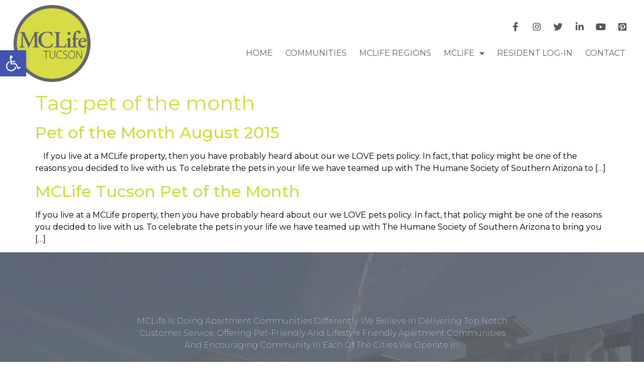

--- FILE ---
content_type: text/css
request_url: https://mclifetucson.com/wp-content/plugins/advanced-google-map-by-weblizar-1.2.12/public/css/bootstrap.min.css?ver=6.9
body_size: 158604
content:
.wl_agm dl,.wl_agm ol,.wl_agm p,.wl_agm ul{margin-top:0;margin-bottom:1rem}.wl_agm .dropdown-menu,.wl_agm .form-control,.wl_agm .modal-content,.wl_agm .popover{background-clip:padding-box}.wl_agm :root{--blue:#007bff;--indigo:#6610f2;--purple:#6f42c1;--pink:#e83e8c;--red:#dc3545;--orange:#fd7e14;--yellow:#ffc107;--green:#28a745;--teal:#20c997;--cyan:#17a2b8;--white:#fff;--gray:#6c757d;--gray-dark:#343a40;--primary:#007bff;--secondary:#6c757d;--success:#28a745;--info:#17a2b8;--warning:#ffc107;--danger:#dc3545;--light:#f8f9fa;--dark:#343a40;--breakpoint-xs:0;--breakpoint-sm:576px;--breakpoint-md:768px;--breakpoint-lg:992px;--breakpoint-xl:1200px;--font-family-sans-serif:-apple-system,BlinkMacSystemFont,"Segoe UI",Roboto,"Helvetica Neue",Arial,sans-serif,"Apple Color Emoji","Segoe UI Emoji","Segoe UI Symbol";--font-family-monospace:SFMono-Regular,Menlo,Monaco,Consolas,"Liberation Mono","Courier New",monospace}.wl_agm *,.wl_agm ::after,.wl_agm ::before{box-sizing:border-box}.wl_agm html{font-family:sans-serif;line-height:1.15;-webkit-text-size-adjust:100%;-ms-text-size-adjust:100%;-ms-overflow-style:scrollbar;-webkit-tap-highlight-color:transparent}.wl_agm article,.wl_agm aside,.wl_agm figcaption,.wl_agm figure,.wl_agm footer,.wl_agm header,.wl_agm hgroup,.wl_agm main,.wl_agm nav,.wl_agm section{display:block}.wl_agm body{margin:0;font-family:-apple-system,BlinkMacSystemFont,"Segoe UI",Roboto,"Helvetica Neue",Arial,sans-serif,"Apple Color Emoji","Segoe UI Emoji","Segoe UI Symbol";font-size:1rem;font-weight:400;line-height:1.5;color:#212529;text-align:left;background-color:#fff}.wl_agm .text-monospace,.wl_agm code,.wl_agm kbd,.wl_agm pre,.wl_agm samp{font-family:SFMono-Regular,Menlo,Monaco,Consolas,"Liberation Mono","Courier New",monospace}.wl_agm [tabindex="-1"]:focus{outline:0!important}.wl_agm hr{box-sizing:content-box;height:0;overflow:visible}.wl_agm .img-fluid,.wl_agm .img-thumbnail{max-width:100%;height:auto}.wl_agm h1,.wl_agm h2,.wl_agm h3,.wl_agm h4,.wl_agm h5,.wl_agm h6{margin-top:0;margin-bottom:.5rem}.wl_agm abbr[data-original-title],.wl_agm abbr[title]{-webkit-text-decoration:underline dotted;text-decoration:underline dotted;cursor:help;border-bottom:0}.wl_agm .btn:not(:disabled):not(.disabled),.wl_agm .close:not(:disabled):not(.disabled),.wl_agm .navbar-toggler:not(:disabled):not(.disabled),.wl_agm .page-link:not(:disabled):not(.disabled),.wl_agm summary{cursor:pointer}.wl_agm address{margin-bottom:1rem;font-style:normal;line-height:inherit}.wl_agm ol ol,.wl_agm ol ul,.wl_agm ul ol,.wl_agm ul ul{margin-bottom:0}.wl_agm dt{font-weight:700}.wl_agm dd{margin-bottom:.5rem;margin-left:0}.wl_agm blockquote{margin:0 0 1rem}.wl_agm dfn{font-style:italic}.wl_agm b,.wl_agm strong{font-weight:bolder}.wl_agm small{font-size:80%}.wl_agm sub,.wl_agm sup{position:relative;font-size:75%;line-height:0;vertical-align:baseline}.wl_agm sub{bottom:-.25em}.wl_agm sup{top:-.5em}.wl_agm a{color:#007bff;text-decoration:none;background-color:transparent;-webkit-text-decoration-skip:objects}.wl_agm a:hover{color:#0056b3;text-decoration:underline}.wl_agm a:not([href]):not([tabindex]),.wl_agm a:not([href]):not([tabindex]):focus,.wl_agm a:not([href]):not([tabindex]):hover{color:inherit;text-decoration:none}.wl_agm a:not([href]):not([tabindex]):focus{outline:0}.wl_agm code,.wl_agm kbd,.wl_agm pre,.wl_agm samp{font-size:1em}.wl_agm pre{margin-top:0;margin-bottom:1rem;overflow:auto;-ms-overflow-style:scrollbar}.wl_agm figure{margin:0 0 1rem}.wl_agm img{vertical-align:middle;border-style:none}.wl_agm .badge,.wl_agm progress{vertical-align:baseline}.wl_agm svg:not(:root){overflow:hidden}.wl_agm table{border-collapse:collapse}.wl_agm caption{padding-top:.75rem;padding-bottom:.75rem;color:#6c757d;text-align:left;caption-side:bottom}.wl_agm th{text-align:inherit}.wl_agm label{display:inline-block;margin-bottom:.5rem}.wl_agm button{border-radius:0}.wl_agm button:focus{outline:dotted 1px;outline:-webkit-focus-ring-color auto 5px}.wl_agm button,.wl_agm input,.wl_agm optgroup,.wl_agm select,.wl_agm textarea{margin:0;font-family:inherit;font-size:inherit;line-height:inherit}.wl_agm button,.wl_agm input{overflow:visible}.wl_agm button,.wl_agm select{text-transform:none}.wl_agm [type=reset],.wl_agm [type=submit],.wl_agm button,.wl_agm html [type=button]{-webkit-appearance:button}.wl_agm [type=button]::-moz-focus-inner,.wl_agm [type=reset]::-moz-focus-inner,.wl_agm [type=submit]::-moz-focus-inner,.wl_agm button::-moz-focus-inner{padding:0;border-style:none}.wl_agm input[type=checkbox],.wl_agm input[type=radio]{box-sizing:border-box;padding:0}.wl_agm input[type=date],.wl_agm input[type=datetime-local],.wl_agm input[type=month],.wl_agm input[type=time]{-webkit-appearance:listbox}.wl_agm textarea{overflow:auto;resize:vertical}.wl_agm fieldset{min-width:0;padding:0;margin:0;border:0}.wl_agm legend{display:block;width:100%;max-width:100%;padding:0;margin-bottom:.5rem;font-size:1.5rem;line-height:inherit;color:inherit;white-space:normal}.wl_agm [type=number]::-webkit-inner-spin-button,.wl_agm [type=number]::-webkit-outer-spin-button{height:auto}.wl_agm [type=search]{outline-offset:-2px;-webkit-appearance:none}.wl_agm [type=search]::-webkit-search-cancel-button,.wl_agm [type=search]::-webkit-search-decoration{-webkit-appearance:none}.wl_agm ::-webkit-file-upload-button{font:inherit;-webkit-appearance:button}.wl_agm .display-1,.wl_agm .display-2,.wl_agm .display-3,.wl_agm .display-4{line-height:1.2;font-weight:300}.wl_agm output{display:inline-block}.wl_agm summary{display:list-item}.wl_agm template{display:none}.wl_agm [hidden]{display:none!important}.wl_agm .h1,.wl_agm .h2,.wl_agm .h3,.wl_agm .h4,.wl_agm .h5,.wl_agm .h6,.wl_agm h1,.wl_agm h2,.wl_agm h3,.wl_agm h4,.wl_agm h5,.wl_agm h6{margin-bottom:.5rem;font-family:inherit;font-weight:500;line-height:1.2;color:inherit}.wl_agm .h1,.wl_agm h1{font-size:2.5rem}.wl_agm .h2,.wl_agm h2{font-size:2rem}.wl_agm .h3,.wl_agm h3{font-size:1.75rem}.wl_agm .h4,.wl_agm h4{font-size:1.5rem}.wl_agm .h5,.wl_agm h5{font-size:1.25rem}.wl_agm .h6,.wl_agm h6{font-size:1rem}.wl_agm .lead{font-size:1.25rem;font-weight:300}.wl_agm .display-1{font-size:6rem}.wl_agm .display-2{font-size:5.5rem}.wl_agm .display-3{font-size:4.5rem}.wl_agm .display-4{font-size:3.5rem}.wl_agm hr{margin-top:1rem;margin-bottom:1rem;border:0;border-top:1px solid rgba(0,0,0,.1)}.wl_agm .small,.wl_agm small{font-size:80%;font-weight:400}.wl_agm .mark,.wl_agm mark{padding:.2em;background-color:#fcf8e3}.wl_agm .list-inline,.wl_agm .list-unstyled{padding-left:0;list-style:none}.wl_agm .list-inline-item{display:inline-block}.wl_agm .list-inline-item:not(:last-child){margin-right:.5rem}.wl_agm .initialism{font-size:90%;text-transform:uppercase}.wl_agm .blockquote{margin-bottom:1rem;font-size:1.25rem}.wl_agm .blockquote-footer{display:block;font-size:80%;color:#6c757d}.wl_agm .blockquote-footer::before{content:"\2014 \00A0"}.wl_agm .img-thumbnail{padding:.25rem;background-color:#fff;border:1px solid #dee2e6;border-radius:.25rem}.wl_agm .figure{display:inline-block}.wl_agm .figure-img{margin-bottom:.5rem;line-height:1}.wl_agm .figure-caption{font-size:90%;color:#6c757d}.wl_agm code{font-size:87.5%;color:#e83e8c;word-break:break-word}.wl_agm a>code{color:inherit}.wl_agm kbd{padding:.2rem .4rem;font-size:87.5%;color:#fff;background-color:#212529;border-radius:.2rem}.wl_agm kbd kbd{padding:0;font-size:100%;font-weight:700}.wl_agm .container,.wl_agm .container-fluid{padding-right:15px;padding-left:15px;margin-right:auto;margin-left:auto;width:100%}.wl_agm pre{display:block;font-size:87.5%;color:#212529}.wl_agm pre code{font-size:inherit;color:inherit;word-break:normal}.wl_agm .pre-scrollable{max-height:340px;overflow-y:scroll}@media (min-width:576px){.wl_agm .container{max-width:540px}}@media (min-width:768px){.wl_agm .container{max-width:720px}}@media (min-width:992px){.wl_agm .container{max-width:960px}}@media (min-width:1200px){.wl_agm .container{max-width:1140px}}.wl_agm .row{display:-ms-flexbox;display:flex;-ms-flex-wrap:wrap;flex-wrap:wrap;margin-right:-15px;margin-left:-15px}.wl_agm .no-gutters{margin-right:0;margin-left:0}.wl_agm .no-gutters>.col,.wl_agm .no-gutters>[class*=col-]{padding-right:0;padding-left:0}.wl_agm .col,.wl_agm .col-1,.wl_agm .col-10,.wl_agm .col-11,.wl_agm .col-12,.wl_agm .col-2,.wl_agm .col-3,.wl_agm .col-4,.wl_agm .col-5,.wl_agm .col-6,.wl_agm .col-7,.wl_agm .col-8,.wl_agm .col-9,.wl_agm .col-auto,.wl_agm .col-lg,.wl_agm .col-lg-1,.wl_agm .col-lg-10,.wl_agm .col-lg-11,.wl_agm .col-lg-12,.wl_agm .col-lg-2,.wl_agm .col-lg-3,.wl_agm .col-lg-4,.wl_agm .col-lg-5,.wl_agm .col-lg-6,.wl_agm .col-lg-7,.wl_agm .col-lg-8,.wl_agm .col-lg-9,.wl_agm .col-lg-auto,.wl_agm .col-md,.wl_agm .col-md-1,.wl_agm .col-md-10,.wl_agm .col-md-11,.wl_agm .col-md-12,.wl_agm .col-md-2,.wl_agm .col-md-3,.wl_agm .col-md-4,.wl_agm .col-md-5,.wl_agm .col-md-6,.wl_agm .col-md-7,.wl_agm .col-md-8,.wl_agm .col-md-9,.wl_agm .col-md-auto,.wl_agm .col-sm,.wl_agm .col-sm-1,.wl_agm .col-sm-10,.wl_agm .col-sm-11,.wl_agm .col-sm-12,.wl_agm .col-sm-2,.wl_agm .col-sm-3,.wl_agm .col-sm-4,.wl_agm .col-sm-5,.wl_agm .col-sm-6,.wl_agm .col-sm-7,.wl_agm .col-sm-8,.wl_agm .col-sm-9,.wl_agm .col-sm-auto,.wl_agm .col-xl,.wl_agm .col-xl-1,.wl_agm .col-xl-10,.wl_agm .col-xl-11,.wl_agm .col-xl-12,.wl_agm .col-xl-2,.wl_agm .col-xl-3,.wl_agm .col-xl-4,.wl_agm .col-xl-5,.wl_agm .col-xl-6,.wl_agm .col-xl-7,.wl_agm .col-xl-8,.wl_agm .col-xl-9,.wl_agm .col-xl-auto{position:relative;width:100%;min-height:1px;padding-right:15px;padding-left:15px}.wl_agm .col{-ms-flex-preferred-size:0;flex-basis:0;-ms-flex-positive:1;flex-grow:1;max-width:100%}.wl_agm .col-auto{-ms-flex:0 0 auto;flex:0 0 auto;width:auto;max-width:none}.wl_agm .col-1{-ms-flex:0 0 8.333333%;flex:0 0 8.333333%;max-width:8.333333%}.wl_agm .col-2{-ms-flex:0 0 16.666667%;flex:0 0 16.666667%;max-width:16.666667%}.wl_agm .col-3{-ms-flex:0 0 25%;flex:0 0 25%;max-width:25%}.wl_agm .col-4{-ms-flex:0 0 33.333333%;flex:0 0 33.333333%;max-width:33.333333%}.wl_agm .col-5{-ms-flex:0 0 41.666667%;flex:0 0 41.666667%;max-width:41.666667%}.wl_agm .col-6{-ms-flex:0 0 50%;flex:0 0 50%;max-width:50%}.wl_agm .col-7{-ms-flex:0 0 58.333333%;flex:0 0 58.333333%;max-width:58.333333%}.wl_agm .col-8{-ms-flex:0 0 66.666667%;flex:0 0 66.666667%;max-width:66.666667%}.wl_agm .col-9{-ms-flex:0 0 75%;flex:0 0 75%;max-width:75%}.wl_agm .col-10{-ms-flex:0 0 83.333333%;flex:0 0 83.333333%;max-width:83.333333%}.wl_agm .col-11{-ms-flex:0 0 91.666667%;flex:0 0 91.666667%;max-width:91.666667%}.wl_agm .col-12{-ms-flex:0 0 100%;flex:0 0 100%;max-width:100%}.wl_agm .order-first{-ms-flex-order:-1;order:-1}.wl_agm .order-last{-ms-flex-order:13;order:13}.wl_agm .order-0{-ms-flex-order:0;order:0}.wl_agm .order-1{-ms-flex-order:1;order:1}.wl_agm .order-2{-ms-flex-order:2;order:2}.wl_agm .order-3{-ms-flex-order:3;order:3}.wl_agm .order-4{-ms-flex-order:4;order:4}.wl_agm .order-5{-ms-flex-order:5;order:5}.wl_agm .order-6{-ms-flex-order:6;order:6}.wl_agm .order-7{-ms-flex-order:7;order:7}.wl_agm .order-8{-ms-flex-order:8;order:8}.wl_agm .order-9{-ms-flex-order:9;order:9}.wl_agm .order-10{-ms-flex-order:10;order:10}.wl_agm .order-11{-ms-flex-order:11;order:11}.wl_agm .order-12{-ms-flex-order:12;order:12}.wl_agm .offset-1{margin-left:8.333333%}.wl_agm .offset-2{margin-left:16.666667%}.wl_agm .offset-3{margin-left:25%}.wl_agm .offset-4{margin-left:33.333333%}.wl_agm .offset-5{margin-left:41.666667%}.wl_agm .offset-6{margin-left:50%}.wl_agm .offset-7{margin-left:58.333333%}.wl_agm .offset-8{margin-left:66.666667%}.wl_agm .offset-9{margin-left:75%}.wl_agm .offset-10{margin-left:83.333333%}.wl_agm .offset-11{margin-left:91.666667%}@media (min-width:576px){.wl_agm .col-sm{-ms-flex-preferred-size:0;flex-basis:0;-ms-flex-positive:1;flex-grow:1;max-width:100%}.wl_agm .col-sm-auto{-ms-flex:0 0 auto;flex:0 0 auto;width:auto;max-width:none}.wl_agm .col-sm-1{-ms-flex:0 0 8.333333%;flex:0 0 8.333333%;max-width:8.333333%}.wl_agm .col-sm-2{-ms-flex:0 0 16.666667%;flex:0 0 16.666667%;max-width:16.666667%}.wl_agm .col-sm-3{-ms-flex:0 0 25%;flex:0 0 25%;max-width:25%}.wl_agm .col-sm-4{-ms-flex:0 0 33.333333%;flex:0 0 33.333333%;max-width:33.333333%}.wl_agm .col-sm-5{-ms-flex:0 0 41.666667%;flex:0 0 41.666667%;max-width:41.666667%}.wl_agm .col-sm-6{-ms-flex:0 0 50%;flex:0 0 50%;max-width:50%}.wl_agm .col-sm-7{-ms-flex:0 0 58.333333%;flex:0 0 58.333333%;max-width:58.333333%}.wl_agm .col-sm-8{-ms-flex:0 0 66.666667%;flex:0 0 66.666667%;max-width:66.666667%}.wl_agm .col-sm-9{-ms-flex:0 0 75%;flex:0 0 75%;max-width:75%}.wl_agm .col-sm-10{-ms-flex:0 0 83.333333%;flex:0 0 83.333333%;max-width:83.333333%}.wl_agm .col-sm-11{-ms-flex:0 0 91.666667%;flex:0 0 91.666667%;max-width:91.666667%}.wl_agm .col-sm-12{-ms-flex:0 0 100%;flex:0 0 100%;max-width:100%}.wl_agm .order-sm-first{-ms-flex-order:-1;order:-1}.wl_agm .order-sm-last{-ms-flex-order:13;order:13}.wl_agm .order-sm-0{-ms-flex-order:0;order:0}.wl_agm .order-sm-1{-ms-flex-order:1;order:1}.wl_agm .order-sm-2{-ms-flex-order:2;order:2}.wl_agm .order-sm-3{-ms-flex-order:3;order:3}.wl_agm .order-sm-4{-ms-flex-order:4;order:4}.wl_agm .order-sm-5{-ms-flex-order:5;order:5}.wl_agm .order-sm-6{-ms-flex-order:6;order:6}.wl_agm .order-sm-7{-ms-flex-order:7;order:7}.wl_agm .order-sm-8{-ms-flex-order:8;order:8}.wl_agm .order-sm-9{-ms-flex-order:9;order:9}.wl_agm .order-sm-10{-ms-flex-order:10;order:10}.wl_agm .order-sm-11{-ms-flex-order:11;order:11}.wl_agm .order-sm-12{-ms-flex-order:12;order:12}.wl_agm .offset-sm-0{margin-left:0}.wl_agm .offset-sm-1{margin-left:8.333333%}.wl_agm .offset-sm-2{margin-left:16.666667%}.wl_agm .offset-sm-3{margin-left:25%}.wl_agm .offset-sm-4{margin-left:33.333333%}.wl_agm .offset-sm-5{margin-left:41.666667%}.wl_agm .offset-sm-6{margin-left:50%}.wl_agm .offset-sm-7{margin-left:58.333333%}.wl_agm .offset-sm-8{margin-left:66.666667%}.wl_agm .offset-sm-9{margin-left:75%}.wl_agm .offset-sm-10{margin-left:83.333333%}.wl_agm .offset-sm-11{margin-left:91.666667%}}@media (min-width:768px){.wl_agm .col-md{-ms-flex-preferred-size:0;flex-basis:0;-ms-flex-positive:1;flex-grow:1;max-width:100%}.wl_agm .col-md-auto{-ms-flex:0 0 auto;flex:0 0 auto;width:auto;max-width:none}.wl_agm .col-md-1{-ms-flex:0 0 8.333333%;flex:0 0 8.333333%;max-width:8.333333%}.wl_agm .col-md-2{-ms-flex:0 0 16.666667%;flex:0 0 16.666667%;max-width:16.666667%}.wl_agm .col-md-3{-ms-flex:0 0 25%;flex:0 0 25%;max-width:25%}.wl_agm .col-md-4{-ms-flex:0 0 33.333333%;flex:0 0 33.333333%;max-width:33.333333%}.wl_agm .col-md-5{-ms-flex:0 0 41.666667%;flex:0 0 41.666667%;max-width:41.666667%}.wl_agm .col-md-6{-ms-flex:0 0 50%;flex:0 0 50%;max-width:50%}.wl_agm .col-md-7{-ms-flex:0 0 58.333333%;flex:0 0 58.333333%;max-width:58.333333%}.wl_agm .col-md-8{-ms-flex:0 0 66.666667%;flex:0 0 66.666667%;max-width:66.666667%}.wl_agm .col-md-9{-ms-flex:0 0 75%;flex:0 0 75%;max-width:75%}.wl_agm .col-md-10{-ms-flex:0 0 83.333333%;flex:0 0 83.333333%;max-width:83.333333%}.wl_agm .col-md-11{-ms-flex:0 0 91.666667%;flex:0 0 91.666667%;max-width:91.666667%}.wl_agm .col-md-12{-ms-flex:0 0 100%;flex:0 0 100%;max-width:100%}.wl_agm .order-md-first{-ms-flex-order:-1;order:-1}.wl_agm .order-md-last{-ms-flex-order:13;order:13}.wl_agm .order-md-0{-ms-flex-order:0;order:0}.wl_agm .order-md-1{-ms-flex-order:1;order:1}.wl_agm .order-md-2{-ms-flex-order:2;order:2}.wl_agm .order-md-3{-ms-flex-order:3;order:3}.wl_agm .order-md-4{-ms-flex-order:4;order:4}.wl_agm .order-md-5{-ms-flex-order:5;order:5}.wl_agm .order-md-6{-ms-flex-order:6;order:6}.wl_agm .order-md-7{-ms-flex-order:7;order:7}.wl_agm .order-md-8{-ms-flex-order:8;order:8}.wl_agm .order-md-9{-ms-flex-order:9;order:9}.wl_agm .order-md-10{-ms-flex-order:10;order:10}.wl_agm .order-md-11{-ms-flex-order:11;order:11}.wl_agm .order-md-12{-ms-flex-order:12;order:12}.wl_agm .offset-md-0{margin-left:0}.wl_agm .offset-md-1{margin-left:8.333333%}.wl_agm .offset-md-2{margin-left:16.666667%}.wl_agm .offset-md-3{margin-left:25%}.wl_agm .offset-md-4{margin-left:33.333333%}.wl_agm .offset-md-5{margin-left:41.666667%}.wl_agm .offset-md-6{margin-left:50%}.wl_agm .offset-md-7{margin-left:58.333333%}.wl_agm .offset-md-8{margin-left:66.666667%}.wl_agm .offset-md-9{margin-left:75%}.wl_agm .offset-md-10{margin-left:83.333333%}.wl_agm .offset-md-11{margin-left:91.666667%}}@media (min-width:992px){.wl_agm .col-lg{-ms-flex-preferred-size:0;flex-basis:0;-ms-flex-positive:1;flex-grow:1;max-width:100%}.wl_agm .col-lg-auto{-ms-flex:0 0 auto;flex:0 0 auto;width:auto;max-width:none}.wl_agm .col-lg-1{-ms-flex:0 0 8.333333%;flex:0 0 8.333333%;max-width:8.333333%}.wl_agm .col-lg-2{-ms-flex:0 0 16.666667%;flex:0 0 16.666667%;max-width:16.666667%}.wl_agm .col-lg-3{-ms-flex:0 0 25%;flex:0 0 25%;max-width:25%}.wl_agm .col-lg-4{-ms-flex:0 0 33.333333%;flex:0 0 33.333333%;max-width:33.333333%}.wl_agm .col-lg-5{-ms-flex:0 0 41.666667%;flex:0 0 41.666667%;max-width:41.666667%}.wl_agm .col-lg-6{-ms-flex:0 0 50%;flex:0 0 50%;max-width:50%}.wl_agm .col-lg-7{-ms-flex:0 0 58.333333%;flex:0 0 58.333333%;max-width:58.333333%}.wl_agm .col-lg-8{-ms-flex:0 0 66.666667%;flex:0 0 66.666667%;max-width:66.666667%}.wl_agm .col-lg-9{-ms-flex:0 0 75%;flex:0 0 75%;max-width:75%}.wl_agm .col-lg-10{-ms-flex:0 0 83.333333%;flex:0 0 83.333333%;max-width:83.333333%}.wl_agm .col-lg-11{-ms-flex:0 0 91.666667%;flex:0 0 91.666667%;max-width:91.666667%}.wl_agm .col-lg-12{-ms-flex:0 0 100%;flex:0 0 100%;max-width:100%}.wl_agm .order-lg-first{-ms-flex-order:-1;order:-1}.wl_agm .order-lg-last{-ms-flex-order:13;order:13}.wl_agm .order-lg-0{-ms-flex-order:0;order:0}.wl_agm .order-lg-1{-ms-flex-order:1;order:1}.wl_agm .order-lg-2{-ms-flex-order:2;order:2}.wl_agm .order-lg-3{-ms-flex-order:3;order:3}.wl_agm .order-lg-4{-ms-flex-order:4;order:4}.wl_agm .order-lg-5{-ms-flex-order:5;order:5}.wl_agm .order-lg-6{-ms-flex-order:6;order:6}.wl_agm .order-lg-7{-ms-flex-order:7;order:7}.wl_agm .order-lg-8{-ms-flex-order:8;order:8}.wl_agm .order-lg-9{-ms-flex-order:9;order:9}.wl_agm .order-lg-10{-ms-flex-order:10;order:10}.wl_agm .order-lg-11{-ms-flex-order:11;order:11}.wl_agm .order-lg-12{-ms-flex-order:12;order:12}.wl_agm .offset-lg-0{margin-left:0}.wl_agm .offset-lg-1{margin-left:8.333333%}.wl_agm .offset-lg-2{margin-left:16.666667%}.wl_agm .offset-lg-3{margin-left:25%}.wl_agm .offset-lg-4{margin-left:33.333333%}.wl_agm .offset-lg-5{margin-left:41.666667%}.wl_agm .offset-lg-6{margin-left:50%}.wl_agm .offset-lg-7{margin-left:58.333333%}.wl_agm .offset-lg-8{margin-left:66.666667%}.wl_agm .offset-lg-9{margin-left:75%}.wl_agm .offset-lg-10{margin-left:83.333333%}.wl_agm .offset-lg-11{margin-left:91.666667%}}@media (min-width:1200px){.wl_agm .col-xl{-ms-flex-preferred-size:0;flex-basis:0;-ms-flex-positive:1;flex-grow:1;max-width:100%}.wl_agm .col-xl-auto{-ms-flex:0 0 auto;flex:0 0 auto;width:auto;max-width:none}.wl_agm .col-xl-1{-ms-flex:0 0 8.333333%;flex:0 0 8.333333%;max-width:8.333333%}.wl_agm .col-xl-2{-ms-flex:0 0 16.666667%;flex:0 0 16.666667%;max-width:16.666667%}.wl_agm .col-xl-3{-ms-flex:0 0 25%;flex:0 0 25%;max-width:25%}.wl_agm .col-xl-4{-ms-flex:0 0 33.333333%;flex:0 0 33.333333%;max-width:33.333333%}.wl_agm .col-xl-5{-ms-flex:0 0 41.666667%;flex:0 0 41.666667%;max-width:41.666667%}.wl_agm .col-xl-6{-ms-flex:0 0 50%;flex:0 0 50%;max-width:50%}.wl_agm .col-xl-7{-ms-flex:0 0 58.333333%;flex:0 0 58.333333%;max-width:58.333333%}.wl_agm .col-xl-8{-ms-flex:0 0 66.666667%;flex:0 0 66.666667%;max-width:66.666667%}.wl_agm .col-xl-9{-ms-flex:0 0 75%;flex:0 0 75%;max-width:75%}.wl_agm .col-xl-10{-ms-flex:0 0 83.333333%;flex:0 0 83.333333%;max-width:83.333333%}.wl_agm .col-xl-11{-ms-flex:0 0 91.666667%;flex:0 0 91.666667%;max-width:91.666667%}.wl_agm .col-xl-12{-ms-flex:0 0 100%;flex:0 0 100%;max-width:100%}.wl_agm .order-xl-first{-ms-flex-order:-1;order:-1}.wl_agm .order-xl-last{-ms-flex-order:13;order:13}.wl_agm .order-xl-0{-ms-flex-order:0;order:0}.wl_agm .order-xl-1{-ms-flex-order:1;order:1}.wl_agm .order-xl-2{-ms-flex-order:2;order:2}.wl_agm .order-xl-3{-ms-flex-order:3;order:3}.wl_agm .order-xl-4{-ms-flex-order:4;order:4}.wl_agm .order-xl-5{-ms-flex-order:5;order:5}.wl_agm .order-xl-6{-ms-flex-order:6;order:6}.wl_agm .order-xl-7{-ms-flex-order:7;order:7}.wl_agm .order-xl-8{-ms-flex-order:8;order:8}.wl_agm .order-xl-9{-ms-flex-order:9;order:9}.wl_agm .order-xl-10{-ms-flex-order:10;order:10}.wl_agm .order-xl-11{-ms-flex-order:11;order:11}.wl_agm .order-xl-12{-ms-flex-order:12;order:12}.wl_agm .offset-xl-0{margin-left:0}.wl_agm .offset-xl-1{margin-left:8.333333%}.wl_agm .offset-xl-2{margin-left:16.666667%}.wl_agm .offset-xl-3{margin-left:25%}.wl_agm .offset-xl-4{margin-left:33.333333%}.wl_agm .offset-xl-5{margin-left:41.666667%}.wl_agm .offset-xl-6{margin-left:50%}.wl_agm .offset-xl-7{margin-left:58.333333%}.wl_agm .offset-xl-8{margin-left:66.666667%}.wl_agm .offset-xl-9{margin-left:75%}.wl_agm .offset-xl-10{margin-left:83.333333%}.wl_agm .offset-xl-11{margin-left:91.666667%}}.wl_agm .table{width:100%;max-width:100%;margin-bottom:1rem;background-color:transparent}.wl_agm .table td,.wl_agm .table th{padding:.75rem;vertical-align:top;border-top:1px solid #dee2e6}.wl_agm .table thead th{vertical-align:bottom;border-bottom:2px solid #dee2e6}.wl_agm .table tbody+tbody{border-top:2px solid #dee2e6}.wl_agm .table .table{background-color:#fff}.wl_agm .table-sm td,.wl_agm .table-sm th{padding:.3rem}.wl_agm .table-bordered,.wl_agm .table-bordered td,.wl_agm .table-bordered th{border:1px solid #dee2e6}.wl_agm .table-bordered thead td,.wl_agm .table-bordered thead th{border-bottom-width:2px}.wl_agm .table-borderless tbody+tbody,.wl_agm .table-borderless td,.wl_agm .table-borderless th,.wl_agm .table-borderless thead th{border:0}.wl_agm .table-striped tbody tr:nth-of-type(odd){background-color:rgba(0,0,0,.05)}.wl_agm .table-hover tbody tr:hover{background-color:rgba(0,0,0,.075)}.wl_agm .table-primary,.wl_agm .table-primary>td,.wl_agm .table-primary>th{background-color:#b8daff}.wl_agm .table-hover .table-primary:hover,.wl_agm .table-hover .table-primary:hover>td,.wl_agm .table-hover .table-primary:hover>th{background-color:#9fcdff}.wl_agm .table-secondary,.wl_agm .table-secondary>td,.wl_agm .table-secondary>th{background-color:#d6d8db}.wl_agm .table-hover .table-secondary:hover,.wl_agm .table-hover .table-secondary:hover>td,.wl_agm .table-hover .table-secondary:hover>th{background-color:#c8cbcf}.wl_agm .table-success,.wl_agm .table-success>td,.wl_agm .table-success>th{background-color:#c3e6cb}.wl_agm .table-hover .table-success:hover,.wl_agm .table-hover .table-success:hover>td,.wl_agm .table-hover .table-success:hover>th{background-color:#b1dfbb}.wl_agm .table-info,.wl_agm .table-info>td,.wl_agm .table-info>th{background-color:#bee5eb}.wl_agm .table-hover .table-info:hover,.wl_agm .table-hover .table-info:hover>td,.wl_agm .table-hover .table-info:hover>th{background-color:#abdde5}.wl_agm .table-warning,.wl_agm .table-warning>td,.wl_agm .table-warning>th{background-color:#ffeeba}.wl_agm .table-hover .table-warning:hover,.wl_agm .table-hover .table-warning:hover>td,.wl_agm .table-hover .table-warning:hover>th{background-color:#ffe8a1}.wl_agm .table-danger,.wl_agm .table-danger>td,.wl_agm .table-danger>th{background-color:#f5c6cb}.wl_agm .table-hover .table-danger:hover,.wl_agm .table-hover .table-danger:hover>td,.wl_agm .table-hover .table-danger:hover>th{background-color:#f1b0b7}.wl_agm .table-light,.wl_agm .table-light>td,.wl_agm .table-light>th{background-color:#fdfdfe}.wl_agm .table-hover .table-light:hover,.wl_agm .table-hover .table-light:hover>td,.wl_agm .table-hover .table-light:hover>th{background-color:#ececf6}.wl_agm .table-dark,.wl_agm .table-dark>td,.wl_agm .table-dark>th{background-color:#c6c8ca}.wl_agm .table-hover .table-dark:hover,.wl_agm .table-hover .table-dark:hover>td,.wl_agm .table-hover .table-dark:hover>th{background-color:#b9bbbe}.wl_agm .table-active,.wl_agm .table-active>td,.wl_agm .table-active>th,.wl_agm .table-hover .table-active:hover,.wl_agm .table-hover .table-active:hover>td,.wl_agm .table-hover .table-active:hover>th{background-color:rgba(0,0,0,.075)}.wl_agm .table .thead-dark th{color:#fff;background-color:#212529;border-color:#32383e}.wl_agm .table .thead-light th{color:#495057;background-color:#e9ecef;border-color:#dee2e6}.wl_agm .table-dark{color:#fff;background-color:#212529}.wl_agm .table-dark td,.wl_agm .table-dark th,.wl_agm .table-dark thead th{border-color:#32383e}.wl_agm .table-dark.table-bordered,.wl_agm .table-responsive>.table-bordered{border:0}.wl_agm .table-dark.table-striped tbody tr:nth-of-type(odd){background-color:rgba(255,255,255,.05)}.wl_agm .table-dark.table-hover tbody tr:hover{background-color:rgba(255,255,255,.075)}@media (max-width:575.98px){.wl_agm .table-responsive-sm{display:block;width:100%;overflow-x:auto;-webkit-overflow-scrolling:touch;-ms-overflow-style:-ms-autohiding-scrollbar}.wl_agm .table-responsive-sm>.table-bordered{border:0}}@media (max-width:767.98px){.wl_agm .table-responsive-md{display:block;width:100%;overflow-x:auto;-webkit-overflow-scrolling:touch;-ms-overflow-style:-ms-autohiding-scrollbar}.wl_agm .table-responsive-md>.table-bordered{border:0}}@media (max-width:991.98px){.wl_agm .table-responsive-lg{display:block;width:100%;overflow-x:auto;-webkit-overflow-scrolling:touch;-ms-overflow-style:-ms-autohiding-scrollbar}.wl_agm .table-responsive-lg>.table-bordered{border:0}}@media (max-width:1199.98px){.wl_agm .table-responsive-xl{display:block;width:100%;overflow-x:auto;-webkit-overflow-scrolling:touch;-ms-overflow-style:-ms-autohiding-scrollbar}.wl_agm .table-responsive-xl>.table-bordered{border:0}}.wl_agm .table-responsive{display:block;width:100%;overflow-x:auto;-webkit-overflow-scrolling:touch;-ms-overflow-style:-ms-autohiding-scrollbar}.wl_agm .collapsing,.wl_agm .modal,.wl_agm .modal-open,.wl_agm .progress{overflow:hidden}.wl_agm .form-control{display:block;width:100%;padding:.375rem .75rem;font-size:1rem;line-height:1.5;color:#495057;background-color:#fff;border:1px solid #ced4da;border-radius:.25rem;transition:border-color .15s ease-in-out,box-shadow .15s ease-in-out}@media screen and (prefers-reduced-motion:reduce){.wl_agm .form-control{transition:none}}.wl_agm .form-control::-ms-expand{background-color:transparent;border:0}.wl_agm .form-control:focus{color:#495057;background-color:#fff;border-color:#80bdff;outline:0;box-shadow:0 0 0 .2rem rgba(0,123,255,.25)}.wl_agm .form-control::-webkit-input-placeholder{color:#6c757d;opacity:1}.wl_agm .form-control::-moz-placeholder{color:#6c757d;opacity:1}.wl_agm .form-control:-ms-input-placeholder{color:#6c757d;opacity:1}.wl_agm .form-control::-ms-input-placeholder{color:#6c757d;opacity:1}.wl_agm .form-control::placeholder{color:#6c757d;opacity:1}.wl_agm .form-control:disabled,.wl_agm .form-control[readonly]{background-color:#e9ecef;opacity:1}.wl_agm select.form-control:not([size]):not([multiple]){height:calc(2.25rem + 2px)}.wl_agm select.form-control:focus::-ms-value{color:#495057;background-color:#fff}.wl_agm .form-control-file,.wl_agm .form-control-range{display:block;width:100%}.wl_agm .col-form-label{padding-top:calc(.375rem + 1px);padding-bottom:calc(.375rem + 1px);margin-bottom:0;font-size:inherit;line-height:1.5}.wl_agm .col-form-label-lg{padding-top:calc(.5rem + 1px);padding-bottom:calc(.5rem + 1px);font-size:1.25rem;line-height:1.5}.wl_agm .col-form-label-sm{padding-top:calc(.25rem + 1px);padding-bottom:calc(.25rem + 1px);font-size:.875rem;line-height:1.5}.wl_agm .form-control-plaintext{display:block;width:100%;padding-top:.375rem;padding-bottom:.375rem;margin-bottom:0;line-height:1.5;color:#212529;background-color:transparent;border:solid transparent;border-width:1px 0}.wl_agm .custom-file-input.is-valid~.custom-file-label,.wl_agm .custom-select.is-valid,.wl_agm .form-control.is-valid,.wl_agm .was-validated .custom-file-input:valid~.custom-file-label,.wl_agm .was-validated .custom-select:valid,.wl_agm .was-validated .form-control:valid{border-color:#28a745}.wl_agm .form-control-plaintext.form-control-lg,.wl_agm .form-control-plaintext.form-control-sm,.wl_agm .input-group-lg>.form-control-plaintext.form-control,.wl_agm .input-group-lg>.input-group-append>.form-control-plaintext.btn,.wl_agm .input-group-lg>.input-group-append>.form-control-plaintext.input-group-text,.wl_agm .input-group-lg>.input-group-prepend>.form-control-plaintext.btn,.wl_agm .input-group-lg>.input-group-prepend>.form-control-plaintext.input-group-text,.wl_agm .input-group-sm>.form-control-plaintext.form-control,.wl_agm .input-group-sm>.input-group-append>.form-control-plaintext.btn,.wl_agm .input-group-sm>.input-group-append>.form-control-plaintext.input-group-text,.wl_agm .input-group-sm>.input-group-prepend>.form-control-plaintext.btn,.wl_agm .input-group-sm>.input-group-prepend>.form-control-plaintext.input-group-text{padding-right:0;padding-left:0}.wl_agm .form-control-sm,.wl_agm .input-group-sm>.form-control,.wl_agm .input-group-sm>.input-group-append>.btn,.wl_agm .input-group-sm>.input-group-append>.input-group-text,.wl_agm .input-group-sm>.input-group-prepend>.btn,.wl_agm .input-group-sm>.input-group-prepend>.input-group-text{padding:.25rem .5rem;font-size:.875rem;line-height:1.5;border-radius:.2rem}.wl_agm .input-group-sm>.input-group-append>select.btn:not([size]):not([multiple]),.wl_agm .input-group-sm>.input-group-append>select.input-group-text:not([size]):not([multiple]),.wl_agm .input-group-sm>.input-group-prepend>select.btn:not([size]):not([multiple]),.wl_agm .input-group-sm>.input-group-prepend>select.input-group-text:not([size]):not([multiple]),.wl_agm .input-group-sm>select.form-control:not([size]):not([multiple]),.wl_agm select.form-control-sm:not([size]):not([multiple]){height:calc(1.8125rem + 2px)}.wl_agm .form-control-lg,.wl_agm .input-group-lg>.form-control,.wl_agm .input-group-lg>.input-group-append>.btn,.wl_agm .input-group-lg>.input-group-append>.input-group-text,.wl_agm .input-group-lg>.input-group-prepend>.btn,.wl_agm .input-group-lg>.input-group-prepend>.input-group-text{padding:.5rem 1rem;font-size:1.25rem;line-height:1.5;border-radius:.3rem}.wl_agm .input-group-lg>.input-group-append>select.btn:not([size]):not([multiple]),.wl_agm .input-group-lg>.input-group-append>select.input-group-text:not([size]):not([multiple]),.wl_agm .input-group-lg>.input-group-prepend>select.btn:not([size]):not([multiple]),.wl_agm .input-group-lg>.input-group-prepend>select.input-group-text:not([size]):not([multiple]),.wl_agm .input-group-lg>select.form-control:not([size]):not([multiple]),.wl_agm select.form-control-lg:not([size]):not([multiple]){height:calc(2.875rem + 2px)}.wl_agm .form-group{margin-bottom:1rem}.wl_agm .form-text{display:block;margin-top:.25rem}.wl_agm .form-row{display:-ms-flexbox;display:flex;-ms-flex-wrap:wrap;flex-wrap:wrap;margin-right:-5px;margin-left:-5px}.wl_agm .form-row>.col,.wl_agm .form-row>[class*=col-]{padding-right:5px;padding-left:5px}.wl_agm .form-check{position:relative;display:block;padding-left:1.25rem}.wl_agm .form-check-input{position:absolute;margin-top:.3rem;margin-left:-1.25rem}.wl_agm .form-check-input:disabled~.form-check-label{color:#6c757d}.wl_agm .form-check-label{margin-bottom:0}.wl_agm .form-check-inline{display:-ms-inline-flexbox;display:inline-flex;-ms-flex-align:center;align-items:center;padding-left:0;margin-right:.75rem}.wl_agm .form-check-inline .form-check-input{position:static;margin-top:0;margin-right:.3125rem;margin-left:0}.wl_agm .invalid-tooltip,.wl_agm .valid-tooltip{position:absolute;z-index:5;max-width:100%;padding:.5rem;line-height:1;border-radius:.2rem;top:100%}.wl_agm .valid-feedback{display:none;width:100%;margin-top:.25rem;font-size:80%;color:#28a745}.wl_agm .valid-tooltip{display:none;margin-top:.1rem;font-size:.875rem;color:#fff;background-color:rgba(40,167,69,.8)}.wl_agm .custom-control-input.is-valid~.valid-feedback,.wl_agm .custom-control-input.is-valid~.valid-tooltip,.wl_agm .custom-file-input.is-valid~.valid-feedback,.wl_agm .custom-file-input.is-valid~.valid-tooltip,.wl_agm .custom-select.is-valid~.valid-feedback,.wl_agm .custom-select.is-valid~.valid-tooltip,.wl_agm .form-check-input.is-valid~.valid-feedback,.wl_agm .form-check-input.is-valid~.valid-tooltip,.wl_agm .form-control-file.is-valid~.valid-feedback,.wl_agm .form-control-file.is-valid~.valid-tooltip,.wl_agm .form-control.is-valid~.valid-feedback,.wl_agm .form-control.is-valid~.valid-tooltip,.wl_agm .was-validated .custom-control-input:valid~.valid-feedback,.wl_agm .was-validated .custom-control-input:valid~.valid-tooltip,.wl_agm .was-validated .custom-file-input:valid~.valid-feedback,.wl_agm .was-validated .custom-file-input:valid~.valid-tooltip,.wl_agm .was-validated .custom-select:valid~.valid-feedback,.wl_agm .was-validated .custom-select:valid~.valid-tooltip,.wl_agm .was-validated .form-check-input:valid~.valid-feedback,.wl_agm .was-validated .form-check-input:valid~.valid-tooltip,.wl_agm .was-validated .form-control-file:valid~.valid-feedback,.wl_agm .was-validated .form-control-file:valid~.valid-tooltip,.wl_agm .was-validated .form-control:valid~.valid-feedback,.wl_agm .was-validated .form-control:valid~.valid-tooltip{display:block}.wl_agm .custom-control-input.is-valid~.custom-control-label,.wl_agm .form-check-input.is-valid~.form-check-label,.wl_agm .was-validated .custom-control-input:valid~.custom-control-label,.wl_agm .was-validated .form-check-input:valid~.form-check-label{color:#28a745}.wl_agm .custom-select.is-valid:focus,.wl_agm .form-control.is-valid:focus,.wl_agm .was-validated .custom-select:valid:focus,.wl_agm .was-validated .form-control:valid:focus{border-color:#28a745;box-shadow:0 0 0 .2rem rgba(40,167,69,.25)}.wl_agm .custom-control-input.is-valid~.custom-control-label::before,.wl_agm .was-validated .custom-control-input:valid~.custom-control-label::before{background-color:#71dd8a}.wl_agm .custom-control-input.is-valid:checked~.custom-control-label::before,.wl_agm .was-validated .custom-control-input:valid:checked~.custom-control-label::before{background-color:#34ce57}.wl_agm .custom-control-input.is-valid:focus~.custom-control-label::before,.wl_agm .was-validated .custom-control-input:valid:focus~.custom-control-label::before{box-shadow:0 0 0 1px #fff,0 0 0 .2rem rgba(40,167,69,.25)}.wl_agm .custom-file-input.is-valid~.custom-file-label::before,.wl_agm .was-validated .custom-file-input:valid~.custom-file-label::before{border-color:inherit}.wl_agm .custom-file-input.is-invalid~.custom-file-label,.wl_agm .custom-select.is-invalid,.wl_agm .form-control.is-invalid,.wl_agm .was-validated .custom-file-input:invalid~.custom-file-label,.wl_agm .was-validated .custom-select:invalid,.wl_agm .was-validated .form-control:invalid{border-color:#dc3545}.wl_agm .custom-file-input.is-valid:focus~.custom-file-label,.wl_agm .was-validated .custom-file-input:valid:focus~.custom-file-label{box-shadow:0 0 0 .2rem rgba(40,167,69,.25)}.wl_agm .invalid-feedback{display:none;width:100%;margin-top:.25rem;font-size:80%;color:#dc3545}.wl_agm .invalid-tooltip{display:none;margin-top:.1rem;font-size:.875rem;color:#fff;background-color:rgba(220,53,69,.8)}.wl_agm .collapsing,.wl_agm .dropdown,.wl_agm .dropleft,.wl_agm .dropright,.wl_agm .dropup{position:relative}.wl_agm .custom-control-input.is-invalid~.invalid-feedback,.wl_agm .custom-control-input.is-invalid~.invalid-tooltip,.wl_agm .custom-file-input.is-invalid~.invalid-feedback,.wl_agm .custom-file-input.is-invalid~.invalid-tooltip,.wl_agm .custom-select.is-invalid~.invalid-feedback,.wl_agm .custom-select.is-invalid~.invalid-tooltip,.wl_agm .form-check-input.is-invalid~.invalid-feedback,.wl_agm .form-check-input.is-invalid~.invalid-tooltip,.wl_agm .form-control-file.is-invalid~.invalid-feedback,.wl_agm .form-control-file.is-invalid~.invalid-tooltip,.wl_agm .form-control.is-invalid~.invalid-feedback,.wl_agm .form-control.is-invalid~.invalid-tooltip,.wl_agm .was-validated .custom-control-input:invalid~.invalid-feedback,.wl_agm .was-validated .custom-control-input:invalid~.invalid-tooltip,.wl_agm .was-validated .custom-file-input:invalid~.invalid-feedback,.wl_agm .was-validated .custom-file-input:invalid~.invalid-tooltip,.wl_agm .was-validated .custom-select:invalid~.invalid-feedback,.wl_agm .was-validated .custom-select:invalid~.invalid-tooltip,.wl_agm .was-validated .form-check-input:invalid~.invalid-feedback,.wl_agm .was-validated .form-check-input:invalid~.invalid-tooltip,.wl_agm .was-validated .form-control-file:invalid~.invalid-feedback,.wl_agm .was-validated .form-control-file:invalid~.invalid-tooltip,.wl_agm .was-validated .form-control:invalid~.invalid-feedback,.wl_agm .was-validated .form-control:invalid~.invalid-tooltip{display:block}.wl_agm .custom-control-input.is-invalid~.custom-control-label,.wl_agm .form-check-input.is-invalid~.form-check-label,.wl_agm .was-validated .custom-control-input:invalid~.custom-control-label,.wl_agm .was-validated .form-check-input:invalid~.form-check-label{color:#dc3545}.wl_agm .custom-select.is-invalid:focus,.wl_agm .form-control.is-invalid:focus,.wl_agm .was-validated .custom-select:invalid:focus,.wl_agm .was-validated .form-control:invalid:focus{border-color:#dc3545;box-shadow:0 0 0 .2rem rgba(220,53,69,.25)}.wl_agm .custom-control-input.is-invalid~.custom-control-label::before,.wl_agm .was-validated .custom-control-input:invalid~.custom-control-label::before{background-color:#efa2a9}.wl_agm .custom-control-input.is-invalid:checked~.custom-control-label::before,.wl_agm .was-validated .custom-control-input:invalid:checked~.custom-control-label::before{background-color:#e4606d}.wl_agm .custom-control-input.is-invalid:focus~.custom-control-label::before,.wl_agm .was-validated .custom-control-input:invalid:focus~.custom-control-label::before{box-shadow:0 0 0 1px #fff,0 0 0 .2rem rgba(220,53,69,.25)}.wl_agm .custom-file-input.is-invalid~.custom-file-label::before,.wl_agm .was-validated .custom-file-input:invalid~.custom-file-label::before{border-color:inherit}.wl_agm .custom-file-input.is-invalid:focus~.custom-file-label,.wl_agm .was-validated .custom-file-input:invalid:focus~.custom-file-label{box-shadow:0 0 0 .2rem rgba(220,53,69,.25)}.wl_agm .form-inline{display:-ms-flexbox;display:flex;-ms-flex-flow:row wrap;flex-flow:row wrap;-ms-flex-align:center;align-items:center}.wl_agm .form-inline .form-check{width:100%}@media (min-width:576px){.wl_agm .form-inline label{display:-ms-flexbox;display:flex;-ms-flex-align:center;align-items:center;-ms-flex-pack:center;justify-content:center;margin-bottom:0}.wl_agm .form-inline .form-group{display:-ms-flexbox;display:flex;-ms-flex:0 0 auto;flex:0 0 auto;-ms-flex-flow:row wrap;flex-flow:row wrap;-ms-flex-align:center;align-items:center;margin-bottom:0}.wl_agm .form-inline .form-control{display:inline-block;width:auto;vertical-align:middle}.wl_agm .form-inline .form-control-plaintext{display:inline-block}.wl_agm .form-inline .custom-select,.wl_agm .form-inline .input-group{width:auto}.wl_agm .form-inline .form-check{display:-ms-flexbox;display:flex;-ms-flex-align:center;align-items:center;-ms-flex-pack:center;justify-content:center;width:auto;padding-left:0}.wl_agm .form-inline .form-check-input{position:relative;margin-top:0;margin-right:.25rem;margin-left:0}.wl_agm .form-inline .custom-control{-ms-flex-align:center;align-items:center;-ms-flex-pack:center;justify-content:center}.wl_agm .form-inline .custom-control-label{margin-bottom:0}}.wl_agm .btn{display:inline-block;font-weight:400;text-align:center;white-space:nowrap;vertical-align:middle;-webkit-user-select:none;-moz-user-select:none;-ms-user-select:none;user-select:none;border:1px solid transparent;padding:.375rem .75rem;font-size:1rem;line-height:1.5;border-radius:.25rem;transition:color .15s ease-in-out,background-color .15s ease-in-out,border-color .15s ease-in-out,box-shadow .15s ease-in-out}@media screen and (prefers-reduced-motion:reduce){.wl_agm .btn{transition:none}}.wl_agm .btn:focus,.wl_agm .btn:hover{text-decoration:none}.wl_agm .btn.focus,.wl_agm .btn:focus{outline:0;box-shadow:0 0 0 .2rem rgba(0,123,255,.25)}.wl_agm .btn-primary.focus,.wl_agm .btn-primary:focus,.wl_agm .btn-primary:not(:disabled):not(.disabled).active:focus,.wl_agm .btn-primary:not(:disabled):not(.disabled):active:focus,.wl_agm .show>.btn-primary.dropdown-toggle:focus{box-shadow:0 0 0 .2rem rgba(0,123,255,.5)}.wl_agm .btn.disabled,.wl_agm .btn:disabled{opacity:.65}.wl_agm .btn:not(:disabled):not(.disabled).active,.wl_agm .btn:not(:disabled):not(.disabled):active{background-image:none}.wl_agm a.btn.disabled,.wl_agm fieldset:disabled a.btn{pointer-events:none}.wl_agm .btn-primary{color:#fff;background-color:#007bff;border-color:#007bff}.wl_agm .btn-primary:hover{color:#fff;background-color:#0069d9;border-color:#0062cc}.wl_agm .btn-primary.disabled,.wl_agm .btn-primary:disabled{color:#fff;background-color:#007bff;border-color:#007bff}.wl_agm .btn-primary:not(:disabled):not(.disabled).active,.wl_agm .btn-primary:not(:disabled):not(.disabled):active,.wl_agm .show>.btn-primary.dropdown-toggle{color:#fff;background-color:#0062cc;border-color:#005cbf}.wl_agm .btn-secondary.focus,.wl_agm .btn-secondary:focus,.wl_agm .btn-secondary:not(:disabled):not(.disabled).active:focus,.wl_agm .btn-secondary:not(:disabled):not(.disabled):active:focus,.wl_agm .show>.btn-secondary.dropdown-toggle:focus{box-shadow:0 0 0 .2rem rgba(108,117,125,.5)}.wl_agm .btn-secondary{color:#fff;background-color:#6c757d;border-color:#6c757d}.wl_agm .btn-secondary:hover{color:#fff;background-color:#5a6268;border-color:#545b62}.wl_agm .btn-secondary.disabled,.wl_agm .btn-secondary:disabled{color:#fff;background-color:#6c757d;border-color:#6c757d}.wl_agm .btn-secondary:not(:disabled):not(.disabled).active,.wl_agm .btn-secondary:not(:disabled):not(.disabled):active,.wl_agm .show>.btn-secondary.dropdown-toggle{color:#fff;background-color:#545b62;border-color:#4e555b}.wl_agm .btn-success.focus,.wl_agm .btn-success:focus,.wl_agm .btn-success:not(:disabled):not(.disabled).active:focus,.wl_agm .btn-success:not(:disabled):not(.disabled):active:focus,.wl_agm .show>.btn-success.dropdown-toggle:focus{box-shadow:0 0 0 .2rem rgba(40,167,69,.5)}.wl_agm .btn-success{color:#fff;background-color:#28a745;border-color:#28a745}.wl_agm .btn-success:hover{color:#fff;background-color:#218838;border-color:#1e7e34}.wl_agm .btn-success.disabled,.wl_agm .btn-success:disabled{color:#fff;background-color:#28a745;border-color:#28a745}.wl_agm .btn-success:not(:disabled):not(.disabled).active,.wl_agm .btn-success:not(:disabled):not(.disabled):active,.wl_agm .show>.btn-success.dropdown-toggle{color:#fff;background-color:#1e7e34;border-color:#1c7430}.wl_agm .btn-info.focus,.wl_agm .btn-info:focus,.wl_agm .btn-info:not(:disabled):not(.disabled).active:focus,.wl_agm .btn-info:not(:disabled):not(.disabled):active:focus,.wl_agm .show>.btn-info.dropdown-toggle:focus{box-shadow:0 0 0 .2rem rgba(23,162,184,.5)}.wl_agm .btn-info{color:#fff;background-color:#17a2b8;border-color:#17a2b8}.wl_agm .btn-info:hover{color:#fff;background-color:#138496;border-color:#117a8b}.wl_agm .btn-info.disabled,.wl_agm .btn-info:disabled{color:#fff;background-color:#17a2b8;border-color:#17a2b8}.wl_agm .btn-info:not(:disabled):not(.disabled).active,.wl_agm .btn-info:not(:disabled):not(.disabled):active,.wl_agm .show>.btn-info.dropdown-toggle{color:#fff;background-color:#117a8b;border-color:#10707f}.wl_agm .btn-warning.focus,.wl_agm .btn-warning:focus,.wl_agm .btn-warning:not(:disabled):not(.disabled).active:focus,.wl_agm .btn-warning:not(:disabled):not(.disabled):active:focus,.wl_agm .show>.btn-warning.dropdown-toggle:focus{box-shadow:0 0 0 .2rem rgba(255,193,7,.5)}.wl_agm .btn-warning{color:#212529;background-color:#ffc107;border-color:#ffc107}.wl_agm .btn-warning:hover{color:#212529;background-color:#e0a800;border-color:#d39e00}.wl_agm .btn-warning.disabled,.wl_agm .btn-warning:disabled{color:#212529;background-color:#ffc107;border-color:#ffc107}.wl_agm .btn-warning:not(:disabled):not(.disabled).active,.wl_agm .btn-warning:not(:disabled):not(.disabled):active,.wl_agm .show>.btn-warning.dropdown-toggle{color:#212529;background-color:#d39e00;border-color:#c69500}.wl_agm .btn-danger.focus,.wl_agm .btn-danger:focus,.wl_agm .btn-danger:not(:disabled):not(.disabled).active:focus,.wl_agm .btn-danger:not(:disabled):not(.disabled):active:focus,.wl_agm .show>.btn-danger.dropdown-toggle:focus{box-shadow:0 0 0 .2rem rgba(220,53,69,.5)}.wl_agm .btn-danger{color:#fff;background-color:#dc3545;border-color:#dc3545}.wl_agm .btn-danger:hover{color:#fff;background-color:#c82333;border-color:#bd2130}.wl_agm .btn-danger.disabled,.wl_agm .btn-danger:disabled{color:#fff;background-color:#dc3545;border-color:#dc3545}.wl_agm .btn-danger:not(:disabled):not(.disabled).active,.wl_agm .btn-danger:not(:disabled):not(.disabled):active,.wl_agm .show>.btn-danger.dropdown-toggle{color:#fff;background-color:#bd2130;border-color:#b21f2d}.wl_agm .btn-light.focus,.wl_agm .btn-light:focus,.wl_agm .btn-light:not(:disabled):not(.disabled).active:focus,.wl_agm .btn-light:not(:disabled):not(.disabled):active:focus,.wl_agm .show>.btn-light.dropdown-toggle:focus{box-shadow:0 0 0 .2rem rgba(248,249,250,.5)}.wl_agm .btn-light{color:#212529;background-color:#f8f9fa;border-color:#f8f9fa}.wl_agm .btn-light:hover{color:#212529;background-color:#e2e6ea;border-color:#dae0e5}.wl_agm .btn-light.disabled,.wl_agm .btn-light:disabled{color:#212529;background-color:#f8f9fa;border-color:#f8f9fa}.wl_agm .btn-light:not(:disabled):not(.disabled).active,.wl_agm .btn-light:not(:disabled):not(.disabled):active,.wl_agm .show>.btn-light.dropdown-toggle{color:#212529;background-color:#dae0e5;border-color:#d3d9df}.wl_agm .btn-dark.focus,.wl_agm .btn-dark:focus,.wl_agm .btn-dark:not(:disabled):not(.disabled).active:focus,.wl_agm .btn-dark:not(:disabled):not(.disabled):active:focus,.wl_agm .show>.btn-dark.dropdown-toggle:focus{box-shadow:0 0 0 .2rem rgba(52,58,64,.5)}.wl_agm .btn-dark{color:#fff;background-color:#343a40;border-color:#343a40}.wl_agm .btn-dark:hover{color:#fff;background-color:#23272b;border-color:#1d2124}.wl_agm .btn-dark.disabled,.wl_agm .btn-dark:disabled{color:#fff;background-color:#343a40;border-color:#343a40}.wl_agm .btn-dark:not(:disabled):not(.disabled).active,.wl_agm .btn-dark:not(:disabled):not(.disabled):active,.wl_agm .show>.btn-dark.dropdown-toggle{color:#fff;background-color:#1d2124;border-color:#171a1d}.wl_agm .btn-outline-primary.focus,.wl_agm .btn-outline-primary:focus,.wl_agm .btn-outline-primary:not(:disabled):not(.disabled).active:focus,.wl_agm .btn-outline-primary:not(:disabled):not(.disabled):active:focus,.wl_agm .show>.btn-outline-primary.dropdown-toggle:focus{box-shadow:0 0 0 .2rem rgba(0,123,255,.5)}.wl_agm .btn-outline-primary{color:#007bff;background-color:transparent;background-image:none;border-color:#007bff}.wl_agm .btn-outline-primary:hover{color:#fff;background-color:#007bff;border-color:#007bff}.wl_agm .btn-outline-primary.disabled,.wl_agm .btn-outline-primary:disabled{color:#007bff;background-color:transparent}.wl_agm .btn-outline-primary:not(:disabled):not(.disabled).active,.wl_agm .btn-outline-primary:not(:disabled):not(.disabled):active,.wl_agm .show>.btn-outline-primary.dropdown-toggle{color:#fff;background-color:#007bff;border-color:#007bff}.wl_agm .btn-outline-secondary.focus,.wl_agm .btn-outline-secondary:focus,.wl_agm .btn-outline-secondary:not(:disabled):not(.disabled).active:focus,.wl_agm .btn-outline-secondary:not(:disabled):not(.disabled):active:focus,.wl_agm .show>.btn-outline-secondary.dropdown-toggle:focus{box-shadow:0 0 0 .2rem rgba(108,117,125,.5)}.wl_agm .btn-outline-secondary{color:#6c757d;background-color:transparent;background-image:none;border-color:#6c757d}.wl_agm .btn-outline-secondary:hover{color:#fff;background-color:#6c757d;border-color:#6c757d}.wl_agm .btn-outline-secondary.disabled,.wl_agm .btn-outline-secondary:disabled{color:#6c757d;background-color:transparent}.wl_agm .btn-outline-secondary:not(:disabled):not(.disabled).active,.wl_agm .btn-outline-secondary:not(:disabled):not(.disabled):active,.wl_agm .show>.btn-outline-secondary.dropdown-toggle{color:#fff;background-color:#6c757d;border-color:#6c757d}.wl_agm .btn-outline-success.focus,.wl_agm .btn-outline-success:focus,.wl_agm .btn-outline-success:not(:disabled):not(.disabled).active:focus,.wl_agm .btn-outline-success:not(:disabled):not(.disabled):active:focus,.wl_agm .show>.btn-outline-success.dropdown-toggle:focus{box-shadow:0 0 0 .2rem rgba(40,167,69,.5)}.wl_agm .btn-outline-success{color:#28a745;background-color:transparent;background-image:none;border-color:#28a745}.wl_agm .btn-outline-success:hover{color:#fff;background-color:#28a745;border-color:#28a745}.wl_agm .btn-outline-success.disabled,.wl_agm .btn-outline-success:disabled{color:#28a745;background-color:transparent}.wl_agm .btn-outline-success:not(:disabled):not(.disabled).active,.wl_agm .btn-outline-success:not(:disabled):not(.disabled):active,.wl_agm .show>.btn-outline-success.dropdown-toggle{color:#fff;background-color:#28a745;border-color:#28a745}.wl_agm .btn-outline-info.focus,.wl_agm .btn-outline-info:focus,.wl_agm .btn-outline-info:not(:disabled):not(.disabled).active:focus,.wl_agm .btn-outline-info:not(:disabled):not(.disabled):active:focus,.wl_agm .show>.btn-outline-info.dropdown-toggle:focus{box-shadow:0 0 0 .2rem rgba(23,162,184,.5)}.wl_agm .btn-outline-info{color:#17a2b8;background-color:transparent;background-image:none;border-color:#17a2b8}.wl_agm .btn-outline-info:hover{color:#fff;background-color:#17a2b8;border-color:#17a2b8}.wl_agm .btn-outline-info.disabled,.wl_agm .btn-outline-info:disabled{color:#17a2b8;background-color:transparent}.wl_agm .btn-outline-info:not(:disabled):not(.disabled).active,.wl_agm .btn-outline-info:not(:disabled):not(.disabled):active,.wl_agm .show>.btn-outline-info.dropdown-toggle{color:#fff;background-color:#17a2b8;border-color:#17a2b8}.wl_agm .btn-outline-warning.focus,.wl_agm .btn-outline-warning:focus,.wl_agm .btn-outline-warning:not(:disabled):not(.disabled).active:focus,.wl_agm .btn-outline-warning:not(:disabled):not(.disabled):active:focus,.wl_agm .show>.btn-outline-warning.dropdown-toggle:focus{box-shadow:0 0 0 .2rem rgba(255,193,7,.5)}.wl_agm .btn-outline-warning{color:#ffc107;background-color:transparent;background-image:none;border-color:#ffc107}.wl_agm .btn-outline-warning:hover{color:#212529;background-color:#ffc107;border-color:#ffc107}.wl_agm .btn-outline-warning.disabled,.wl_agm .btn-outline-warning:disabled{color:#ffc107;background-color:transparent}.wl_agm .btn-outline-warning:not(:disabled):not(.disabled).active,.wl_agm .btn-outline-warning:not(:disabled):not(.disabled):active,.wl_agm .show>.btn-outline-warning.dropdown-toggle{color:#212529;background-color:#ffc107;border-color:#ffc107}.wl_agm .btn-outline-danger.focus,.wl_agm .btn-outline-danger:focus,.wl_agm .btn-outline-danger:not(:disabled):not(.disabled).active:focus,.wl_agm .btn-outline-danger:not(:disabled):not(.disabled):active:focus,.wl_agm .show>.btn-outline-danger.dropdown-toggle:focus{box-shadow:0 0 0 .2rem rgba(220,53,69,.5)}.wl_agm .btn-outline-danger{color:#dc3545;background-color:transparent;background-image:none;border-color:#dc3545}.wl_agm .btn-outline-danger:hover{color:#fff;background-color:#dc3545;border-color:#dc3545}.wl_agm .btn-outline-danger.disabled,.wl_agm .btn-outline-danger:disabled{color:#dc3545;background-color:transparent}.wl_agm .btn-outline-danger:not(:disabled):not(.disabled).active,.wl_agm .btn-outline-danger:not(:disabled):not(.disabled):active,.wl_agm .show>.btn-outline-danger.dropdown-toggle{color:#fff;background-color:#dc3545;border-color:#dc3545}.wl_agm .btn-outline-light.focus,.wl_agm .btn-outline-light:focus,.wl_agm .btn-outline-light:not(:disabled):not(.disabled).active:focus,.wl_agm .btn-outline-light:not(:disabled):not(.disabled):active:focus,.wl_agm .show>.btn-outline-light.dropdown-toggle:focus{box-shadow:0 0 0 .2rem rgba(248,249,250,.5)}.wl_agm .btn-outline-light{color:#f8f9fa;background-color:transparent;background-image:none;border-color:#f8f9fa}.wl_agm .btn-outline-light:hover{color:#212529;background-color:#f8f9fa;border-color:#f8f9fa}.wl_agm .btn-outline-light.disabled,.wl_agm .btn-outline-light:disabled{color:#f8f9fa;background-color:transparent}.wl_agm .btn-outline-light:not(:disabled):not(.disabled).active,.wl_agm .btn-outline-light:not(:disabled):not(.disabled):active,.wl_agm .show>.btn-outline-light.dropdown-toggle{color:#212529;background-color:#f8f9fa;border-color:#f8f9fa}.wl_agm .btn-outline-dark.focus,.wl_agm .btn-outline-dark:focus,.wl_agm .btn-outline-dark:not(:disabled):not(.disabled).active:focus,.wl_agm .btn-outline-dark:not(:disabled):not(.disabled):active:focus,.wl_agm .show>.btn-outline-dark.dropdown-toggle:focus{box-shadow:0 0 0 .2rem rgba(52,58,64,.5)}.wl_agm .btn-outline-dark{color:#343a40;background-color:transparent;background-image:none;border-color:#343a40}.wl_agm .btn-outline-dark:hover{color:#fff;background-color:#343a40;border-color:#343a40}.wl_agm .btn-outline-dark.disabled,.wl_agm .btn-outline-dark:disabled{color:#343a40;background-color:transparent}.wl_agm .btn-outline-dark:not(:disabled):not(.disabled).active,.wl_agm .btn-outline-dark:not(:disabled):not(.disabled):active,.wl_agm .show>.btn-outline-dark.dropdown-toggle{color:#fff;background-color:#343a40;border-color:#343a40}.wl_agm .btn-link{font-weight:400;color:#007bff;background-color:transparent}.wl_agm .btn-link:hover{color:#0056b3;text-decoration:underline;background-color:transparent;border-color:transparent}.wl_agm .btn-link.focus,.wl_agm .btn-link:focus{text-decoration:underline;border-color:transparent;box-shadow:none}.wl_agm .btn-link.disabled,.wl_agm .btn-link:disabled{color:#6c757d;pointer-events:none}.wl_agm .btn-group-lg>.btn,.wl_agm .btn-lg{padding:.5rem 1rem;font-size:1.25rem;line-height:1.5;border-radius:.3rem}.wl_agm .btn-group-sm>.btn,.wl_agm .btn-sm{padding:.25rem .5rem;font-size:.875rem;line-height:1.5;border-radius:.2rem}.wl_agm .btn-block{display:block;width:100%}.wl_agm .btn-block+.btn-block{margin-top:.5rem}.wl_agm input[type=button].btn-block,.wl_agm input[type=reset].btn-block,.wl_agm input[type=submit].btn-block{width:100%}.wl_agm .dropdown-toggle::after,.wl_agm .dropup .dropdown-toggle::after{width:0;height:0;vertical-align:.255em;content:""}.wl_agm .fade{transition:opacity .15s linear}@media screen and (prefers-reduced-motion:reduce){.wl_agm .fade{transition:none}}.wl_agm .fade:not(.show){opacity:0}.wl_agm .collapse:not(.show){display:none}.wl_agm .collapsing{height:0;transition:height .35s ease}@media screen and (prefers-reduced-motion:reduce){.wl_agm .collapsing{transition:none}}.wl_agm .dropdown-toggle::after{display:inline-block;margin-left:.255em;border-top:.3em solid;border-right:.3em solid transparent;border-bottom:0;border-left:.3em solid transparent}.wl_agm .dropdown-toggle:empty::after{margin-left:0}.wl_agm .dropdown-menu{position:absolute;top:100%;left:0;z-index:1000;display:none;float:left;min-width:10rem;padding:.5rem 0;margin:.125rem 0 0;font-size:1rem;color:#212529;text-align:left;list-style:none;background-color:#fff;border:1px solid rgba(0,0,0,.15);border-radius:.25rem}.wl_agm .dropdown-menu-right{right:0;left:auto}.wl_agm .dropup .dropdown-menu{top:auto;bottom:100%;margin-top:0;margin-bottom:.125rem}.wl_agm .dropup .dropdown-toggle::after{display:inline-block;margin-left:.255em;border-top:0;border-right:.3em solid transparent;border-bottom:.3em solid;border-left:.3em solid transparent}.wl_agm .dropleft .dropdown-toggle::before,.wl_agm .dropright .dropdown-toggle::after{width:0;content:"";border-top:.3em solid transparent;border-bottom:.3em solid transparent;height:0}.wl_agm .dropup .dropdown-toggle:empty::after{margin-left:0}.wl_agm .dropright .dropdown-menu{top:0;right:auto;left:100%;margin-top:0;margin-left:.125rem}.wl_agm .dropright .dropdown-toggle::after{display:inline-block;margin-left:.255em;border-right:0;border-left:.3em solid;vertical-align:0}.wl_agm .dropright .dropdown-toggle:empty::after{margin-left:0}.wl_agm .dropleft .dropdown-menu{top:0;right:100%;left:auto;margin-top:0;margin-right:.125rem}.wl_agm .dropleft .dropdown-toggle::after{width:0;height:0;margin-left:.255em;vertical-align:.255em;content:"";display:none}.wl_agm .dropleft .dropdown-toggle::before{display:inline-block;margin-right:.255em;border-right:.3em solid;vertical-align:0}.wl_agm .dropleft .dropdown-toggle:empty::after{margin-left:0}.wl_agm .dropdown-menu[x-placement^=bottom],.wl_agm .dropdown-menu[x-placement^=left],.wl_agm .dropdown-menu[x-placement^=right],.wl_agm .dropdown-menu[x-placement^=top]{right:auto;bottom:auto}.wl_agm .dropdown-divider{height:0;margin:.5rem 0;overflow:hidden;border-top:1px solid #e9ecef}.wl_agm .dropdown-item{display:block;width:100%;padding:.25rem 1.5rem;clear:both;font-weight:400;color:#212529;text-align:inherit;white-space:nowrap;background-color:transparent;border:0}.wl_agm .btn-group>.btn-group:not(:last-child)>.btn,.wl_agm .btn-group>.btn:not(:last-child):not(.dropdown-toggle),.wl_agm .input-group>.custom-file:not(:last-child) .custom-file-label,.wl_agm .input-group>.custom-file:not(:last-child) .custom-file-label::after,.wl_agm .input-group>.custom-select:not(:last-child),.wl_agm .input-group>.form-control:not(:last-child){border-top-right-radius:0;border-bottom-right-radius:0}.wl_agm .btn-group>.btn-group:not(:first-child)>.btn,.wl_agm .btn-group>.btn:not(:first-child),.wl_agm .input-group>.custom-file:not(:first-child) .custom-file-label,.wl_agm .input-group>.custom-select:not(:first-child),.wl_agm .input-group>.form-control:not(:first-child){border-top-left-radius:0;border-bottom-left-radius:0}.wl_agm .dropdown-item:focus,.wl_agm .dropdown-item:hover{color:#16181b;text-decoration:none;background-color:#f8f9fa}.wl_agm .dropdown-item.active,.wl_agm .dropdown-item:active{color:#fff;text-decoration:none;background-color:#007bff}.wl_agm .dropdown-item.disabled,.wl_agm .dropdown-item:disabled{color:#6c757d;background-color:transparent}.wl_agm .dropdown-menu.show{display:block}.wl_agm .dropdown-header{display:block;padding:.5rem 1.5rem;margin-bottom:0;font-size:.875rem;color:#6c757d;white-space:nowrap}.wl_agm .dropdown-item-text{display:block;padding:.25rem 1.5rem;color:#212529}.wl_agm .btn-group,.wl_agm .btn-group-vertical{position:relative;display:-ms-inline-flexbox;display:inline-flex;vertical-align:middle}.wl_agm .btn-group-vertical>.btn,.wl_agm .btn-group>.btn{position:relative;-ms-flex:0 1 auto;flex:0 1 auto}.wl_agm .btn-group-vertical>.btn.active,.wl_agm .btn-group-vertical>.btn:active,.wl_agm .btn-group-vertical>.btn:focus,.wl_agm .btn-group-vertical>.btn:hover,.wl_agm .btn-group>.btn.active,.wl_agm .btn-group>.btn:active,.wl_agm .btn-group>.btn:focus,.wl_agm .btn-group>.btn:hover{z-index:1}.wl_agm .btn-group .btn+.btn,.wl_agm .btn-group .btn+.btn-group,.wl_agm .btn-group .btn-group+.btn,.wl_agm .btn-group .btn-group+.btn-group,.wl_agm .btn-group-vertical .btn+.btn,.wl_agm .btn-group-vertical .btn+.btn-group,.wl_agm .btn-group-vertical .btn-group+.btn,.wl_agm .btn-group-vertical .btn-group+.btn-group{margin-left:-1px}.wl_agm .btn-group>.btn:first-child,.wl_agm .dropdown-toggle-split::after,.wl_agm .dropright .dropdown-toggle-split::after,.wl_agm .dropup .dropdown-toggle-split::after{margin-left:0}.wl_agm .btn-toolbar{display:-ms-flexbox;display:flex;-ms-flex-wrap:wrap;flex-wrap:wrap;-ms-flex-pack:start;justify-content:flex-start}.wl_agm .btn-toolbar .input-group{width:auto}.wl_agm .dropdown-toggle-split{padding-right:.5625rem;padding-left:.5625rem}.wl_agm .dropleft .dropdown-toggle-split::before{margin-right:0}.wl_agm .btn-group-sm>.btn+.dropdown-toggle-split,.wl_agm .btn-sm+.dropdown-toggle-split{padding-right:.375rem;padding-left:.375rem}.wl_agm .btn-group-lg>.btn+.dropdown-toggle-split,.wl_agm .btn-lg+.dropdown-toggle-split{padding-right:.75rem;padding-left:.75rem}.wl_agm .btn-group-vertical{-ms-flex-direction:column;flex-direction:column;-ms-flex-align:start;align-items:flex-start;-ms-flex-pack:center;justify-content:center}.wl_agm .btn-group-vertical .btn,.wl_agm .btn-group-vertical .btn-group{width:100%}.wl_agm .btn-group-vertical>.btn+.btn,.wl_agm .btn-group-vertical>.btn+.btn-group,.wl_agm .btn-group-vertical>.btn-group+.btn,.wl_agm .btn-group-vertical>.btn-group+.btn-group{margin-top:-1px;margin-left:0}.wl_agm .input-group-append,.wl_agm .input-group-append .btn+.btn,.wl_agm .input-group-append .btn+.input-group-text,.wl_agm .input-group-append .input-group-text+.btn,.wl_agm .input-group-append .input-group-text+.input-group-text,.wl_agm .input-group-prepend .btn+.btn,.wl_agm .input-group-prepend .btn+.input-group-text,.wl_agm .input-group-prepend .input-group-text+.btn,.wl_agm .input-group-prepend .input-group-text+.input-group-text,.wl_agm .input-group>.custom-file+.custom-file,.wl_agm .input-group>.custom-file+.custom-select,.wl_agm .input-group>.custom-file+.form-control,.wl_agm .input-group>.custom-select+.custom-file,.wl_agm .input-group>.custom-select+.custom-select,.wl_agm .input-group>.custom-select+.form-control,.wl_agm .input-group>.form-control+.custom-file,.wl_agm .input-group>.form-control+.custom-select,.wl_agm .input-group>.form-control+.form-control{margin-left:-1px}.wl_agm .btn-group-vertical>.btn-group:not(:last-child)>.btn,.wl_agm .btn-group-vertical>.btn:not(:last-child):not(.dropdown-toggle){border-bottom-right-radius:0;border-bottom-left-radius:0}.wl_agm .btn-group-vertical>.btn-group:not(:first-child)>.btn,.wl_agm .btn-group-vertical>.btn:not(:first-child){border-top-left-radius:0;border-top-right-radius:0}.wl_agm .btn-group-toggle>.btn,.wl_agm .btn-group-toggle>.btn-group>.btn{margin-bottom:0}.wl_agm .btn-group-toggle>.btn input[type=checkbox],.wl_agm .btn-group-toggle>.btn input[type=radio],.wl_agm .btn-group-toggle>.btn-group>.btn input[type=checkbox],.wl_agm .btn-group-toggle>.btn-group>.btn input[type=radio]{position:absolute;clip:rect(0,0,0,0);pointer-events:none}.wl_agm .input-group{position:relative;display:-ms-flexbox;display:flex;-ms-flex-wrap:wrap;flex-wrap:wrap;-ms-flex-align:stretch;align-items:stretch;width:100%}.wl_agm .input-group>.custom-file,.wl_agm .input-group>.custom-select,.wl_agm .input-group>.form-control{position:relative;-ms-flex:1 1 auto;flex:1 1 auto;width:1%;margin-bottom:0}.wl_agm .input-group>.custom-file:focus,.wl_agm .input-group>.custom-select:focus,.wl_agm .input-group>.form-control:focus{z-index:3}.wl_agm .input-group>.custom-file{display:-ms-flexbox;display:flex;-ms-flex-align:center;align-items:center}.wl_agm .input-group-append,.wl_agm .input-group-prepend{display:-ms-flexbox;display:flex}.wl_agm .input-group-append .btn,.wl_agm .input-group-prepend .btn{position:relative;z-index:2}.wl_agm .input-group-prepend{margin-right:-1px}.wl_agm .input-group-text{display:-ms-flexbox;display:flex;-ms-flex-align:center;align-items:center;padding:.375rem .75rem;margin-bottom:0;font-size:1rem;font-weight:400;line-height:1.5;color:#495057;text-align:center;white-space:nowrap;background-color:#e9ecef;border:1px solid #ced4da;border-radius:.25rem}.wl_agm .input-group-text input[type=checkbox],.wl_agm .input-group-text input[type=radio]{margin-top:0}.wl_agm .input-group>.input-group-append:last-child>.btn:not(:last-child):not(.dropdown-toggle),.wl_agm .input-group>.input-group-append:last-child>.input-group-text:not(:last-child),.wl_agm .input-group>.input-group-append:not(:last-child)>.btn,.wl_agm .input-group>.input-group-append:not(:last-child)>.input-group-text,.wl_agm .input-group>.input-group-prepend>.btn,.wl_agm .input-group>.input-group-prepend>.input-group-text{border-top-right-radius:0;border-bottom-right-radius:0}.wl_agm .input-group>.input-group-append>.btn,.wl_agm .input-group>.input-group-append>.input-group-text,.wl_agm .input-group>.input-group-prepend:first-child>.btn:not(:first-child),.wl_agm .input-group>.input-group-prepend:first-child>.input-group-text:not(:first-child),.wl_agm .input-group>.input-group-prepend:not(:first-child)>.btn,.wl_agm .input-group>.input-group-prepend:not(:first-child)>.input-group-text{border-top-left-radius:0;border-bottom-left-radius:0}.wl_agm .custom-control{position:relative;display:block;min-height:1.5rem;padding-left:1.5rem}.wl_agm .custom-control-inline{display:-ms-inline-flexbox;display:inline-flex;margin-right:1rem}.wl_agm .custom-control-input{position:absolute;z-index:-1;opacity:0}.wl_agm .custom-control-input:checked~.custom-control-label::before{color:#fff;background-color:#007bff}.wl_agm .custom-control-input:focus~.custom-control-label::before{box-shadow:0 0 0 1px #fff,0 0 0 .2rem rgba(0,123,255,.25)}.wl_agm .custom-control-input:active~.custom-control-label::before{color:#fff;background-color:#b3d7ff}.wl_agm .custom-control-input:disabled~.custom-control-label{color:#6c757d}.wl_agm .custom-control-input:disabled~.custom-control-label::before{background-color:#e9ecef}.wl_agm .custom-control-label{position:relative;margin-bottom:0}.wl_agm .custom-control-label::after,.wl_agm .custom-control-label::before{position:absolute;top:.25rem;left:-1.5rem;display:block;width:1rem;height:1rem;content:""}.wl_agm .custom-control-label::before{pointer-events:none;-webkit-user-select:none;-moz-user-select:none;-ms-user-select:none;user-select:none;background-color:#dee2e6}.wl_agm .custom-checkbox .custom-control-input:checked~.custom-control-label::before,.wl_agm .custom-checkbox .custom-control-input:indeterminate~.custom-control-label::before{background-color:#007bff}.wl_agm .custom-control-label::after{background-repeat:no-repeat;background-position:center center;background-size:50% 50%}.wl_agm .custom-file,.wl_agm .custom-file-input{position:relative;height:calc(2.25rem + 2px)}.wl_agm .custom-file-input:lang(en)~.custom-file-label::after,.wl_agm .custom-file-label::after{content:"Browse"}.wl_agm .custom-checkbox .custom-control-label::before{border-radius:.25rem}.wl_agm .custom-checkbox .custom-control-input:checked~.custom-control-label::after{background-image:url("data:image/svg+xml;charset=utf8,%3Csvg xmlns='http://www.w3.org/2000/svg' viewBox='0 0 8 8'%3E%3Cpath fill='%23fff' d='M6.564.75l-3.59 3.612-1.538-1.55L0 4.26 2.974 7.25 8 2.193z'/%3E%3C/svg%3E")}.wl_agm .custom-checkbox .custom-control-input:indeterminate~.custom-control-label::after{background-image:url("data:image/svg+xml;charset=utf8,%3Csvg xmlns='http://www.w3.org/2000/svg' viewBox='0 0 4 4'%3E%3Cpath stroke='%23fff' d='M0 2h4'/%3E%3C/svg%3E")}.wl_agm .custom-checkbox .custom-control-input:disabled:checked~.custom-control-label::before,.wl_agm .custom-checkbox .custom-control-input:disabled:indeterminate~.custom-control-label::before{background-color:rgba(0,123,255,.5)}.wl_agm .custom-radio .custom-control-label::before{border-radius:50%}.wl_agm .custom-radio .custom-control-input:checked~.custom-control-label::before{background-color:#007bff}.wl_agm .custom-radio .custom-control-input:checked~.custom-control-label::after{background-image:url("data:image/svg+xml;charset=utf8,%3Csvg xmlns='http://www.w3.org/2000/svg' viewBox='-4 -4 8 8'%3E%3Ccircle r='3' fill='%23fff'/%3E%3C/svg%3E")}.wl_agm .custom-radio .custom-control-input:disabled:checked~.custom-control-label::before{background-color:rgba(0,123,255,.5)}.wl_agm .custom-select{display:inline-block;width:100%;height:calc(2.25rem + 2px);padding:.375rem 1.75rem .375rem .75rem;line-height:1.5;color:#495057;vertical-align:middle;background:url("data:image/svg+xml;charset=utf8,%3Csvg xmlns='http://www.w3.org/2000/svg' viewBox='0 0 4 5'%3E%3Cpath fill='%23343a40' d='M2 0L0 2h4zm0 5L0 3h4z'/%3E%3C/svg%3E") right .75rem center no-repeat #fff;background-size:8px 10px;border:1px solid #ced4da;border-radius:.25rem;-webkit-appearance:none;-moz-appearance:none;appearance:none}.wl_agm .custom-select:focus{border-color:#80bdff;outline:0;box-shadow:inset 0 1px 2px rgba(0,0,0,.075),0 0 5px rgba(128,189,255,.5)}.wl_agm .custom-select:focus::-ms-value{color:#495057;background-color:#fff}.wl_agm .custom-select[multiple],.wl_agm .custom-select[size]:not([size="1"]){height:auto;padding-right:.75rem;background-image:none}.wl_agm .custom-select:disabled{color:#6c757d;background-color:#e9ecef}.wl_agm .custom-select::-ms-expand{opacity:0}.wl_agm .custom-select-sm{height:calc(1.8125rem + 2px);padding-top:.375rem;padding-bottom:.375rem;font-size:75%}.wl_agm .custom-select-lg{height:calc(2.875rem + 2px);padding-top:.375rem;padding-bottom:.375rem;font-size:125%}.wl_agm .custom-file{display:inline-block;width:100%;margin-bottom:0}.wl_agm .custom-file-input{z-index:2;width:100%;margin:0;opacity:0}.wl_agm .custom-file-label,.wl_agm .custom-file-label::after{position:absolute;padding:.375rem .75rem;line-height:1.5;color:#495057;top:0;right:0}.wl_agm .custom-file-input:focus~.custom-file-label{border-color:#80bdff;box-shadow:0 0 0 .2rem rgba(0,123,255,.25)}.wl_agm .custom-file-input:focus~.custom-file-label::after{border-color:#80bdff}.wl_agm .custom-file-label{left:0;z-index:1;height:calc(2.25rem + 2px);background-color:#fff;border:1px solid #ced4da;border-radius:.25rem}.wl_agm .custom-file-label::after{bottom:0;z-index:3;display:block;height:2.25rem;background-color:#e9ecef;border-left:1px solid #ced4da;border-radius:0 .25rem .25rem 0}.wl_agm .nav,.wl_agm .navbar{display:-ms-flexbox;-ms-flex-wrap:wrap}.wl_agm .custom-range{width:100%;padding-left:0;background-color:transparent;-webkit-appearance:none;-moz-appearance:none;appearance:none}.wl_agm .custom-range:focus{outline:0}.wl_agm .custom-range::-moz-focus-outer{border:0}.wl_agm .custom-range::-webkit-slider-thumb{width:1rem;height:1rem;margin-top:-.25rem;background-color:#007bff;border:0;border-radius:1rem;-webkit-appearance:none;appearance:none}.wl_agm .custom-range::-webkit-slider-thumb:focus{outline:0;box-shadow:0 0 0 1px #fff,0 0 0 .2rem rgba(0,123,255,.25)}.wl_agm .custom-range::-webkit-slider-thumb:active{background-color:#b3d7ff}.wl_agm .custom-range::-webkit-slider-runnable-track{width:100%;height:.5rem;color:transparent;cursor:pointer;background-color:#dee2e6;border-color:transparent;border-radius:1rem}.wl_agm .custom-range::-moz-range-thumb{width:1rem;height:1rem;background-color:#007bff;border:0;border-radius:1rem;-moz-appearance:none;appearance:none}.wl_agm .custom-range::-moz-range-thumb:focus{outline:0;box-shadow:0 0 0 1px #fff,0 0 0 .2rem rgba(0,123,255,.25)}.wl_agm .custom-range::-moz-range-thumb:active{background-color:#b3d7ff}.wl_agm .custom-range::-moz-range-track{width:100%;height:.5rem;color:transparent;cursor:pointer;background-color:#dee2e6;border-color:transparent;border-radius:1rem}.wl_agm .custom-range::-ms-thumb{width:1rem;height:1rem;background-color:#007bff;border:0;border-radius:1rem;appearance:none}.wl_agm .custom-range::-ms-thumb:focus{outline:0;box-shadow:0 0 0 1px #fff,0 0 0 .2rem rgba(0,123,255,.25)}.wl_agm .custom-range::-ms-thumb:active{background-color:#b3d7ff}.wl_agm .custom-range::-ms-track{width:100%;height:.5rem;color:transparent;cursor:pointer;background-color:transparent;border-color:transparent;border-width:.5rem}.wl_agm .custom-range::-ms-fill-lower{background-color:#dee2e6;border-radius:1rem}.wl_agm .custom-range::-ms-fill-upper{margin-right:15px;background-color:#dee2e6;border-radius:1rem}.wl_agm .nav{display:flex;flex-wrap:wrap;padding-left:0;margin-bottom:0;list-style:none}.wl_agm .nav-link{display:block;padding:.5rem 1rem}.wl_agm .nav-link:focus,.wl_agm .nav-link:hover{text-decoration:none}.wl_agm .nav-link.disabled{color:#6c757d}.wl_agm .nav-tabs{border-bottom:1px solid #dee2e6}.wl_agm .nav-tabs .nav-item{margin-bottom:-1px}.wl_agm .nav-tabs .nav-link{border:1px solid transparent;border-top-left-radius:.25rem;border-top-right-radius:.25rem}.wl_agm .nav-tabs .nav-link:focus,.wl_agm .nav-tabs .nav-link:hover{border-color:#e9ecef #e9ecef #dee2e6}.wl_agm .nav-tabs .nav-link.disabled{color:#6c757d;background-color:transparent;border-color:transparent}.wl_agm .nav-tabs .nav-item.show .nav-link,.wl_agm .nav-tabs .nav-link.active{color:#495057;background-color:#fff;border-color:#dee2e6 #dee2e6 #fff}.wl_agm .nav-tabs .dropdown-menu{margin-top:-1px;border-top-left-radius:0;border-top-right-radius:0}.wl_agm .nav-pills .nav-link{border-radius:.25rem}.wl_agm .nav-pills .nav-link.active,.wl_agm .nav-pills .show>.nav-link{color:#fff;background-color:#007bff}.wl_agm .nav-fill .nav-item{-ms-flex:1 1 auto;flex:1 1 auto;text-align:center}.wl_agm .nav-justified .nav-item{-ms-flex-preferred-size:0;flex-basis:0;-ms-flex-positive:1;flex-grow:1;text-align:center}.wl_agm .tab-content>.tab-pane{display:none}.wl_agm .tab-content>.active{display:block}.wl_agm .navbar{position:relative;display:flex;flex-wrap:wrap;-ms-flex-align:center;align-items:center;-ms-flex-pack:justify;justify-content:space-between;padding:.5rem 1rem}.wl_agm .navbar>.container,.wl_agm .navbar>.container-fluid{display:-ms-flexbox;display:flex;-ms-flex-wrap:wrap;flex-wrap:wrap;-ms-flex-align:center;align-items:center;-ms-flex-pack:justify;justify-content:space-between}.wl_agm .navbar-brand{display:inline-block;padding-top:.3125rem;padding-bottom:.3125rem;margin-right:1rem;font-size:1.25rem;line-height:inherit;white-space:nowrap}.wl_agm .navbar-brand:focus,.wl_agm .navbar-brand:hover{text-decoration:none}.wl_agm .navbar-nav{display:-ms-flexbox;display:flex;-ms-flex-direction:column;flex-direction:column;padding-left:0;margin-bottom:0;list-style:none}.wl_agm .navbar-nav .nav-link{padding-right:0;padding-left:0}.wl_agm .navbar-nav .dropdown-menu{position:static;float:none}.wl_agm .navbar-text{display:inline-block;padding-top:.5rem;padding-bottom:.5rem}.wl_agm .navbar-collapse{-ms-flex-preferred-size:100%;flex-basis:100%;-ms-flex-positive:1;flex-grow:1;-ms-flex-align:center;align-items:center}.wl_agm .navbar-toggler{padding:.25rem .75rem;font-size:1.25rem;line-height:1;background-color:transparent;border:1px solid transparent;border-radius:.25rem}.wl_agm .navbar-toggler:focus,.wl_agm .navbar-toggler:hover{text-decoration:none}.wl_agm .navbar-toggler-icon{display:inline-block;width:1.5em;height:1.5em;vertical-align:middle;content:"";background:center center no-repeat;background-size:100% 100%}@media (max-width:575.98px){.wl_agm .navbar-expand-sm>.container,.wl_agm .navbar-expand-sm>.container-fluid{padding-right:0;padding-left:0}}@media (min-width:576px){.wl_agm .navbar-expand-sm{-ms-flex-flow:row nowrap;flex-flow:row nowrap;-ms-flex-pack:start;justify-content:flex-start}.wl_agm .navbar-expand-sm .navbar-nav{-ms-flex-direction:row;flex-direction:row}.wl_agm .navbar-expand-sm .navbar-nav .dropdown-menu{position:absolute}.wl_agm .navbar-expand-sm .navbar-nav .nav-link{padding-right:.5rem;padding-left:.5rem}.wl_agm .navbar-expand-sm>.container,.wl_agm .navbar-expand-sm>.container-fluid{-ms-flex-wrap:nowrap;flex-wrap:nowrap}.wl_agm .navbar-expand-sm .navbar-collapse{display:-ms-flexbox!important;display:flex!important;-ms-flex-preferred-size:auto;flex-basis:auto}.wl_agm .navbar-expand-sm .navbar-toggler{display:none}}@media (max-width:767.98px){.wl_agm .navbar-expand-md>.container,.wl_agm .navbar-expand-md>.container-fluid{padding-right:0;padding-left:0}}@media (min-width:768px){.wl_agm .navbar-expand-md{-ms-flex-flow:row nowrap;flex-flow:row nowrap;-ms-flex-pack:start;justify-content:flex-start}.wl_agm .navbar-expand-md .navbar-nav{-ms-flex-direction:row;flex-direction:row}.wl_agm .navbar-expand-md .navbar-nav .dropdown-menu{position:absolute}.wl_agm .navbar-expand-md .navbar-nav .nav-link{padding-right:.5rem;padding-left:.5rem}.wl_agm .navbar-expand-md>.container,.wl_agm .navbar-expand-md>.container-fluid{-ms-flex-wrap:nowrap;flex-wrap:nowrap}.wl_agm .navbar-expand-md .navbar-collapse{display:-ms-flexbox!important;display:flex!important;-ms-flex-preferred-size:auto;flex-basis:auto}.wl_agm .navbar-expand-md .navbar-toggler{display:none}}@media (max-width:991.98px){.wl_agm .navbar-expand-lg>.container,.wl_agm .navbar-expand-lg>.container-fluid{padding-right:0;padding-left:0}}@media (min-width:992px){.wl_agm .navbar-expand-lg{-ms-flex-flow:row nowrap;flex-flow:row nowrap;-ms-flex-pack:start;justify-content:flex-start}.wl_agm .navbar-expand-lg .navbar-nav{-ms-flex-direction:row;flex-direction:row}.wl_agm .navbar-expand-lg .navbar-nav .dropdown-menu{position:absolute}.wl_agm .navbar-expand-lg .navbar-nav .nav-link{padding-right:.5rem;padding-left:.5rem}.wl_agm .navbar-expand-lg>.container,.wl_agm .navbar-expand-lg>.container-fluid{-ms-flex-wrap:nowrap;flex-wrap:nowrap}.wl_agm .navbar-expand-lg .navbar-collapse{display:-ms-flexbox!important;display:flex!important;-ms-flex-preferred-size:auto;flex-basis:auto}.wl_agm .navbar-expand-lg .navbar-toggler{display:none}}@media (max-width:1199.98px){.wl_agm .navbar-expand-xl>.container,.wl_agm .navbar-expand-xl>.container-fluid{padding-right:0;padding-left:0}}@media (min-width:1200px){.wl_agm .navbar-expand-xl{-ms-flex-flow:row nowrap;flex-flow:row nowrap;-ms-flex-pack:start;justify-content:flex-start}.wl_agm .navbar-expand-xl .navbar-nav{-ms-flex-direction:row;flex-direction:row}.wl_agm .navbar-expand-xl .navbar-nav .dropdown-menu{position:absolute}.wl_agm .navbar-expand-xl .navbar-nav .nav-link{padding-right:.5rem;padding-left:.5rem}.wl_agm .navbar-expand-xl>.container,.wl_agm .navbar-expand-xl>.container-fluid{-ms-flex-wrap:nowrap;flex-wrap:nowrap}.wl_agm .navbar-expand-xl .navbar-collapse{display:-ms-flexbox!important;display:flex!important;-ms-flex-preferred-size:auto;flex-basis:auto}.wl_agm .navbar-expand-xl .navbar-toggler{display:none}}.wl_agm .navbar-expand{-ms-flex-flow:row nowrap;flex-flow:row nowrap;-ms-flex-pack:start;justify-content:flex-start}.wl_agm .navbar-expand>.container,.wl_agm .navbar-expand>.container-fluid{padding-right:0;padding-left:0}.wl_agm .navbar-expand .navbar-nav{-ms-flex-direction:row;flex-direction:row}.wl_agm .navbar-expand .navbar-nav .dropdown-menu{position:absolute}.wl_agm .navbar-expand .navbar-nav .nav-link{padding-right:.5rem;padding-left:.5rem}.wl_agm .navbar-expand>.container,.wl_agm .navbar-expand>.container-fluid{-ms-flex-wrap:nowrap;flex-wrap:nowrap}.wl_agm .navbar-expand .navbar-collapse{display:-ms-flexbox!important;display:flex!important;-ms-flex-preferred-size:auto;flex-basis:auto}.wl_agm .navbar-expand .navbar-toggler{display:none}.wl_agm .navbar-light .navbar-brand,.wl_agm .navbar-light .navbar-brand:focus,.wl_agm .navbar-light .navbar-brand:hover{color:rgba(0,0,0,.9)}.wl_agm .navbar-light .navbar-nav .nav-link{color:rgba(0,0,0,.5)}.wl_agm .navbar-light .navbar-nav .nav-link:focus,.wl_agm .navbar-light .navbar-nav .nav-link:hover{color:rgba(0,0,0,.7)}.wl_agm .navbar-light .navbar-nav .nav-link.disabled{color:rgba(0,0,0,.3)}.wl_agm .navbar-light .navbar-nav .active>.nav-link,.wl_agm .navbar-light .navbar-nav .nav-link.active,.wl_agm .navbar-light .navbar-nav .nav-link.show,.wl_agm .navbar-light .navbar-nav .show>.nav-link{color:rgba(0,0,0,.9)}.wl_agm .navbar-light .navbar-toggler{color:rgba(0,0,0,.5);border-color:rgba(0,0,0,.1)}.wl_agm .navbar-light .navbar-toggler-icon{background-image:url("data:image/svg+xml;charset=utf8,%3Csvg viewBox='0 0 30 30' xmlns='http://www.w3.org/2000/svg'%3E%3Cpath stroke='rgba(0, 0, 0, 0.5)' stroke-width='2' stroke-linecap='round' stroke-miterlimit='10' d='M4 7h22M4 15h22M4 23h22'/%3E%3C/svg%3E")}.wl_agm .navbar-light .navbar-text{color:rgba(0,0,0,.5)}.wl_agm .navbar-light .navbar-text a,.wl_agm .navbar-light .navbar-text a:focus,.wl_agm .navbar-light .navbar-text a:hover{color:rgba(0,0,0,.9)}.wl_agm .navbar-dark .navbar-brand,.wl_agm .navbar-dark .navbar-brand:focus,.wl_agm .navbar-dark .navbar-brand:hover{color:#fff}.wl_agm .navbar-dark .navbar-nav .nav-link{color:rgba(255,255,255,.5)}.wl_agm .navbar-dark .navbar-nav .nav-link:focus,.wl_agm .navbar-dark .navbar-nav .nav-link:hover{color:rgba(255,255,255,.75)}.wl_agm .navbar-dark .navbar-nav .nav-link.disabled{color:rgba(255,255,255,.25)}.wl_agm .navbar-dark .navbar-nav .active>.nav-link,.wl_agm .navbar-dark .navbar-nav .nav-link.active,.wl_agm .navbar-dark .navbar-nav .nav-link.show,.wl_agm .navbar-dark .navbar-nav .show>.nav-link{color:#fff}.wl_agm .navbar-dark .navbar-toggler{color:rgba(255,255,255,.5);border-color:rgba(255,255,255,.1)}.wl_agm .navbar-dark .navbar-toggler-icon{background-image:url("data:image/svg+xml;charset=utf8,%3Csvg viewBox='0 0 30 30' xmlns='http://www.w3.org/2000/svg'%3E%3Cpath stroke='rgba(255, 255, 255, 0.5)' stroke-width='2' stroke-linecap='round' stroke-miterlimit='10' d='M4 7h22M4 15h22M4 23h22'/%3E%3C/svg%3E")}.wl_agm .navbar-dark .navbar-text{color:rgba(255,255,255,.5)}.wl_agm .navbar-dark .navbar-text a,.wl_agm .navbar-dark .navbar-text a:focus,.wl_agm .navbar-dark .navbar-text a:hover{color:#fff}.wl_agm .card{position:relative;display:-ms-flexbox;display:flex;-ms-flex-direction:column;flex-direction:column;min-width:0;word-wrap:break-word;background-color:#fff;background-clip:border-box;border:1px solid rgba(0,0,0,.125);border-radius:.25rem}.wl_agm .card>hr{margin-right:0;margin-left:0}.wl_agm .card>.list-group:first-child .list-group-item:first-child{border-top-left-radius:.25rem;border-top-right-radius:.25rem}.wl_agm .card>.list-group:last-child .list-group-item:last-child{border-bottom-right-radius:.25rem;border-bottom-left-radius:.25rem}.wl_agm .card-body{-ms-flex:1 1 auto;flex:1 1 auto;padding:1.25rem}.wl_agm .card-footer,.wl_agm .card-header{padding:.75rem 1.25rem;background-color:rgba(0,0,0,.03)}.wl_agm .card-title{margin-bottom:.75rem}.wl_agm .card-subtitle{margin-top:-.375rem;margin-bottom:0}.wl_agm .card-text:last-child{margin-bottom:0}.wl_agm .card-link:hover{text-decoration:none}.wl_agm .card-link+.card-link{margin-left:1.25rem}.wl_agm .card-header-pills,.wl_agm .card-header-tabs{margin-right:-.625rem;margin-left:-.625rem}.wl_agm .card-header{margin-bottom:0;border-bottom:1px solid rgba(0,0,0,.125)}.wl_agm .card-header:first-child{border-radius:calc(.25rem - 1px) calc(.25rem - 1px) 0 0}.wl_agm .card-header+.list-group .list-group-item:first-child{border-top:0}.wl_agm .card-footer{border-top:1px solid rgba(0,0,0,.125)}.wl_agm .card-footer:last-child{border-radius:0 0 calc(.25rem - 1px) calc(.25rem - 1px)}.wl_agm .card-header-tabs{margin-bottom:-.75rem;border-bottom:0}.wl_agm .card-img-overlay{position:absolute;top:0;right:0;bottom:0;left:0;padding:1.25rem}.wl_agm .card-img{width:100%;border-radius:calc(.25rem - 1px)}.wl_agm .card-img-top{width:100%;border-top-left-radius:calc(.25rem - 1px);border-top-right-radius:calc(.25rem - 1px)}.wl_agm .card-img-bottom{width:100%;border-bottom-right-radius:calc(.25rem - 1px);border-bottom-left-radius:calc(.25rem - 1px)}.wl_agm .card-deck{display:-ms-flexbox;display:flex;-ms-flex-direction:column;flex-direction:column}.wl_agm .card-deck .card{margin-bottom:15px}@media (min-width:576px){.wl_agm .card-deck{-ms-flex-flow:row wrap;flex-flow:row wrap;margin-right:-15px;margin-left:-15px}.wl_agm .card-deck .card{display:-ms-flexbox;display:flex;-ms-flex:1 0 0%;flex:1 0 0%;-ms-flex-direction:column;flex-direction:column;margin-right:15px;margin-bottom:0;margin-left:15px}}.wl_agm .card-group{display:-ms-flexbox;display:flex;-ms-flex-direction:column;flex-direction:column}.wl_agm .card-group>.card{margin-bottom:15px}@media (min-width:576px){.wl_agm .card-group{-ms-flex-flow:row wrap;flex-flow:row wrap}.wl_agm .card-group>.card{-ms-flex:1 0 0%;flex:1 0 0%;margin-bottom:0}.wl_agm .card-group>.card+.card{margin-left:0;border-left:0}.wl_agm .card-group>.card:first-child{border-top-right-radius:0;border-bottom-right-radius:0}.wl_agm .card-group>.card:first-child .card-header,.wl_agm .card-group>.card:first-child .card-img-top{border-top-right-radius:0}.wl_agm .card-group>.card:first-child .card-footer,.wl_agm .card-group>.card:first-child .card-img-bottom{border-bottom-right-radius:0}.wl_agm .card-group>.card:last-child{border-top-left-radius:0;border-bottom-left-radius:0}.wl_agm .card-group>.card:last-child .card-header,.wl_agm .card-group>.card:last-child .card-img-top{border-top-left-radius:0}.wl_agm .card-group>.card:last-child .card-footer,.wl_agm .card-group>.card:last-child .card-img-bottom{border-bottom-left-radius:0}.wl_agm .card-group>.card:only-child{border-radius:.25rem}.wl_agm .card-group>.card:only-child .card-header,.wl_agm .card-group>.card:only-child .card-img-top{border-top-left-radius:.25rem;border-top-right-radius:.25rem}.wl_agm .card-group>.card:only-child .card-footer,.wl_agm .card-group>.card:only-child .card-img-bottom{border-bottom-right-radius:.25rem;border-bottom-left-radius:.25rem}.wl_agm .card-group>.card:not(:first-child):not(:last-child):not(:only-child),.wl_agm .card-group>.card:not(:first-child):not(:last-child):not(:only-child) .card-footer,.wl_agm .card-group>.card:not(:first-child):not(:last-child):not(:only-child) .card-header,.wl_agm .card-group>.card:not(:first-child):not(:last-child):not(:only-child) .card-img-bottom,.wl_agm .card-group>.card:not(:first-child):not(:last-child):not(:only-child) .card-img-top{border-radius:0}.wl_agm .card-columns{-webkit-column-count:3;-moz-column-count:3;column-count:3;-webkit-column-gap:1.25rem;-moz-column-gap:1.25rem;column-gap:1.25rem;orphans:1;widows:1}.wl_agm .card-columns .card{display:inline-block;width:100%}}.wl_agm .card-columns .card{margin-bottom:.75rem}.wl_agm .accordion .card:not(:first-of-type):not(:last-of-type){border-bottom:0;border-radius:0}.wl_agm .accordion .card:not(:first-of-type) .card-header:first-child{border-radius:0}.wl_agm .accordion .card:first-of-type{border-bottom:0;border-bottom-right-radius:0;border-bottom-left-radius:0}.wl_agm .accordion .card:last-of-type{border-top-left-radius:0;border-top-right-radius:0}.wl_agm .breadcrumb,.wl_agm .pagination{border-radius:.25rem;list-style:none}.wl_agm .breadcrumb{display:-ms-flexbox;display:flex;-ms-flex-wrap:wrap;flex-wrap:wrap;padding:.75rem 1rem;margin-bottom:1rem;background-color:#e9ecef}.wl_agm .breadcrumb-item+.breadcrumb-item{padding-left:.5rem}.wl_agm .breadcrumb-item+.breadcrumb-item::before{display:inline-block;padding-right:.5rem;color:#6c757d;content:"/"}.wl_agm .breadcrumb-item+.breadcrumb-item:hover::before{text-decoration:none}.wl_agm .breadcrumb-item.active{color:#6c757d}.wl_agm .pagination{display:-ms-flexbox;display:flex;padding-left:0}.wl_agm .page-link{position:relative;display:block;padding:.5rem .75rem;margin-left:-1px;line-height:1.25;color:#007bff;background-color:#fff;border:1px solid #dee2e6}.wl_agm .page-link:hover{z-index:2;color:#0056b3;text-decoration:none;background-color:#e9ecef;border-color:#dee2e6}.wl_agm .page-link:focus{z-index:2;outline:0;box-shadow:0 0 0 .2rem rgba(0,123,255,.25)}.wl_agm .page-item:first-child .page-link{margin-left:0;border-top-left-radius:.25rem;border-bottom-left-radius:.25rem}.wl_agm .page-item:last-child .page-link{border-top-right-radius:.25rem;border-bottom-right-radius:.25rem}.wl_agm .page-item.active .page-link{z-index:1;color:#fff;background-color:#007bff;border-color:#007bff}.wl_agm .page-item.disabled .page-link{color:#6c757d;pointer-events:none;cursor:auto;background-color:#fff;border-color:#dee2e6}.wl_agm .pagination-lg .page-link{padding:.75rem 1.5rem;font-size:1.25rem;line-height:1.5}.wl_agm .pagination-lg .page-item:first-child .page-link{border-top-left-radius:.3rem;border-bottom-left-radius:.3rem}.wl_agm .pagination-lg .page-item:last-child .page-link{border-top-right-radius:.3rem;border-bottom-right-radius:.3rem}.wl_agm .pagination-sm .page-link{padding:.25rem .5rem;font-size:.875rem;line-height:1.5}.wl_agm .badge,.wl_agm .close{font-weight:700;line-height:1}.wl_agm .pagination-sm .page-item:first-child .page-link{border-top-left-radius:.2rem;border-bottom-left-radius:.2rem}.wl_agm .pagination-sm .page-item:last-child .page-link{border-top-right-radius:.2rem;border-bottom-right-radius:.2rem}.wl_agm .badge{display:inline-block;padding:.25em .4em;font-size:75%;text-align:center;white-space:nowrap;border-radius:.25rem}.wl_agm .badge:empty{display:none}.wl_agm .btn .badge{position:relative;top:-1px}.wl_agm .badge-pill{padding-right:.6em;padding-left:.6em;border-radius:10rem}.wl_agm .badge-primary{color:#fff;background-color:#007bff}.wl_agm .badge-primary[href]:focus,.wl_agm .badge-primary[href]:hover{color:#fff;text-decoration:none;background-color:#0062cc}.wl_agm .badge-secondary{color:#fff;background-color:#6c757d}.wl_agm .badge-secondary[href]:focus,.wl_agm .badge-secondary[href]:hover{color:#fff;text-decoration:none;background-color:#545b62}.wl_agm .badge-success{color:#fff;background-color:#28a745}.wl_agm .badge-success[href]:focus,.wl_agm .badge-success[href]:hover{color:#fff;text-decoration:none;background-color:#1e7e34}.wl_agm .badge-info{color:#fff;background-color:#17a2b8}.wl_agm .badge-info[href]:focus,.wl_agm .badge-info[href]:hover{color:#fff;text-decoration:none;background-color:#117a8b}.wl_agm .badge-warning{color:#212529;background-color:#ffc107}.wl_agm .badge-warning[href]:focus,.wl_agm .badge-warning[href]:hover{color:#212529;text-decoration:none;background-color:#d39e00}.wl_agm .badge-danger{color:#fff;background-color:#dc3545}.wl_agm .badge-danger[href]:focus,.wl_agm .badge-danger[href]:hover{color:#fff;text-decoration:none;background-color:#bd2130}.wl_agm .badge-light{color:#212529;background-color:#f8f9fa}.wl_agm .badge-light[href]:focus,.wl_agm .badge-light[href]:hover{color:#212529;text-decoration:none;background-color:#dae0e5}.wl_agm .badge-dark{color:#fff;background-color:#343a40}.wl_agm .badge-dark[href]:focus,.wl_agm .badge-dark[href]:hover{color:#fff;text-decoration:none;background-color:#1d2124}.wl_agm .jumbotron{padding:2rem 1rem;margin-bottom:2rem;background-color:#e9ecef;border-radius:.3rem}@media (min-width:576px){.wl_agm .jumbotron{padding:4rem 2rem}}.wl_agm .jumbotron-fluid{padding-right:0;padding-left:0;border-radius:0}.wl_agm .alert{position:relative;padding:.75rem 1.25rem;margin-bottom:1rem;border:1px solid transparent;border-radius:.25rem}.wl_agm .alert-heading{color:inherit}.wl_agm .alert-link{font-weight:700}.wl_agm .alert-dismissible{padding-right:4rem}.wl_agm .alert-dismissible .close{position:absolute;top:0;right:0;padding:.75rem 1.25rem;color:inherit}.wl_agm .alert-primary{color:#004085;background-color:#cce5ff;border-color:#b8daff}.wl_agm .alert-primary hr{border-top-color:#9fcdff}.wl_agm .alert-primary .alert-link{color:#002752}.wl_agm .alert-secondary{color:#383d41;background-color:#e2e3e5;border-color:#d6d8db}.wl_agm .alert-secondary hr{border-top-color:#c8cbcf}.wl_agm .alert-secondary .alert-link{color:#202326}.wl_agm .alert-success{color:#155724;background-color:#d4edda;border-color:#c3e6cb}.wl_agm .alert-success hr{border-top-color:#b1dfbb}.wl_agm .alert-success .alert-link{color:#0b2e13}.wl_agm .alert-info{color:#0c5460;background-color:#d1ecf1;border-color:#bee5eb}.wl_agm .alert-info hr{border-top-color:#abdde5}.wl_agm .alert-info .alert-link{color:#062c33}.wl_agm .alert-warning{color:#856404;background-color:#fff3cd;border-color:#ffeeba}.wl_agm .alert-warning hr{border-top-color:#ffe8a1}.wl_agm .alert-warning .alert-link{color:#533f03}.wl_agm .alert-danger{color:#721c24;background-color:#f8d7da;border-color:#f5c6cb}.wl_agm .alert-danger hr{border-top-color:#f1b0b7}.wl_agm .alert-danger .alert-link{color:#491217}.wl_agm .alert-light{color:#818182;background-color:#fefefe;border-color:#fdfdfe}.wl_agm .alert-light hr{border-top-color:#ececf6}.wl_agm .alert-light .alert-link{color:#686868}.wl_agm .alert-dark{color:#1b1e21;background-color:#d6d8d9;border-color:#c6c8ca}.wl_agm .alert-dark hr{border-top-color:#b9bbbe}.wl_agm .alert-dark .alert-link{color:#040505}@-webkit-keyframes progress-bar-stripes{from{background-position:1rem 0}to{background-position:0 0}}@keyframes progress-bar-stripes{from{background-position:1rem 0}to{background-position:0 0}}.wl_agm .progress{display:-ms-flexbox;display:flex;height:1rem;font-size:.75rem;background-color:#e9ecef;border-radius:.25rem}.wl_agm .progress-bar{display:-ms-flexbox;display:flex;-ms-flex-direction:column;flex-direction:column;-ms-flex-pack:center;justify-content:center;color:#fff;text-align:center;white-space:nowrap;background-color:#007bff;transition:width .6s ease}@media screen and (prefers-reduced-motion:reduce){.wl_agm .progress-bar{transition:none}}.wl_agm .progress-bar-striped{background-image:linear-gradient(45deg,rgba(255,255,255,.15) 25%,transparent 25%,transparent 50%,rgba(255,255,255,.15) 50%,rgba(255,255,255,.15) 75%,transparent 75%,transparent);background-size:1rem 1rem}.wl_agm .progress-bar-animated{-webkit-animation:progress-bar-stripes 1s linear infinite;animation:progress-bar-stripes 1s linear infinite}.wl_agm .media{display:-ms-flexbox;display:flex;-ms-flex-align:start;align-items:flex-start}.wl_agm .media-body{-ms-flex:1;flex:1}.wl_agm .list-group{display:-ms-flexbox;display:flex;-ms-flex-direction:column;flex-direction:column;padding-left:0;margin-bottom:0}.wl_agm .list-group-item-action{width:100%;color:#495057;text-align:inherit}.wl_agm .list-group-item-action:focus,.wl_agm .list-group-item-action:hover{color:#495057;text-decoration:none;background-color:#f8f9fa}.wl_agm .list-group-item-action:active{color:#212529;background-color:#e9ecef}.wl_agm .list-group-item{position:relative;display:block;padding:.75rem 1.25rem;margin-bottom:-1px;background-color:#fff;border:1px solid rgba(0,0,0,.125)}.wl_agm .list-group-item:first-child{border-top-left-radius:.25rem;border-top-right-radius:.25rem}.wl_agm .list-group-item:last-child{margin-bottom:0;border-bottom-right-radius:.25rem;border-bottom-left-radius:.25rem}.wl_agm .list-group-item:focus,.wl_agm .list-group-item:hover{z-index:1;text-decoration:none}.wl_agm .list-group-item.disabled,.wl_agm .list-group-item:disabled{color:#6c757d;background-color:#fff}.wl_agm .list-group-item.active{z-index:2;color:#fff;background-color:#007bff;border-color:#007bff}.wl_agm .list-group-flush .list-group-item{border-right:0;border-left:0;border-radius:0}.wl_agm .list-group-flush:first-child .list-group-item:first-child{border-top:0}.wl_agm .list-group-flush:last-child .list-group-item:last-child{border-bottom:0}.wl_agm .list-group-item-primary{color:#004085;background-color:#b8daff}.wl_agm .list-group-item-primary.list-group-item-action:focus,.wl_agm .list-group-item-primary.list-group-item-action:hover{color:#004085;background-color:#9fcdff}.wl_agm .list-group-item-primary.list-group-item-action.active{color:#fff;background-color:#004085;border-color:#004085}.wl_agm .list-group-item-secondary{color:#383d41;background-color:#d6d8db}.wl_agm .list-group-item-secondary.list-group-item-action:focus,.wl_agm .list-group-item-secondary.list-group-item-action:hover{color:#383d41;background-color:#c8cbcf}.wl_agm .list-group-item-secondary.list-group-item-action.active{color:#fff;background-color:#383d41;border-color:#383d41}.wl_agm .list-group-item-success{color:#155724;background-color:#c3e6cb}.wl_agm .list-group-item-success.list-group-item-action:focus,.wl_agm .list-group-item-success.list-group-item-action:hover{color:#155724;background-color:#b1dfbb}.wl_agm .list-group-item-success.list-group-item-action.active{color:#fff;background-color:#155724;border-color:#155724}.wl_agm .list-group-item-info{color:#0c5460;background-color:#bee5eb}.wl_agm .list-group-item-info.list-group-item-action:focus,.wl_agm .list-group-item-info.list-group-item-action:hover{color:#0c5460;background-color:#abdde5}.wl_agm .list-group-item-info.list-group-item-action.active{color:#fff;background-color:#0c5460;border-color:#0c5460}.wl_agm .list-group-item-warning{color:#856404;background-color:#ffeeba}.wl_agm .list-group-item-warning.list-group-item-action:focus,.wl_agm .list-group-item-warning.list-group-item-action:hover{color:#856404;background-color:#ffe8a1}.wl_agm .list-group-item-warning.list-group-item-action.active{color:#fff;background-color:#856404;border-color:#856404}.wl_agm .list-group-item-danger{color:#721c24;background-color:#f5c6cb}.wl_agm .list-group-item-danger.list-group-item-action:focus,.wl_agm .list-group-item-danger.list-group-item-action:hover{color:#721c24;background-color:#f1b0b7}.wl_agm .list-group-item-danger.list-group-item-action.active{color:#fff;background-color:#721c24;border-color:#721c24}.wl_agm .list-group-item-light{color:#818182;background-color:#fdfdfe}.wl_agm .list-group-item-light.list-group-item-action:focus,.wl_agm .list-group-item-light.list-group-item-action:hover{color:#818182;background-color:#ececf6}.wl_agm .list-group-item-light.list-group-item-action.active{color:#fff;background-color:#818182;border-color:#818182}.wl_agm .list-group-item-dark{color:#1b1e21;background-color:#c6c8ca}.wl_agm .list-group-item-dark.list-group-item-action:focus,.wl_agm .list-group-item-dark.list-group-item-action:hover{color:#1b1e21;background-color:#b9bbbe}.wl_agm .list-group-item-dark.list-group-item-action.active{color:#fff;background-color:#1b1e21;border-color:#1b1e21}.wl_agm .close{float:right;font-size:1.5rem;color:#000;text-shadow:0 1px 0 #fff;opacity:.5}.wl_agm .popover,.wl_agm .tooltip{font-family:-apple-system,BlinkMacSystemFont,"Segoe UI",Roboto,"Helvetica Neue",Arial,sans-serif,"Apple Color Emoji","Segoe UI Emoji","Segoe UI Symbol";font-style:normal;font-weight:400;text-transform:none;letter-spacing:normal;word-break:normal;word-spacing:normal;white-space:normal;line-break:auto;font-size:.875rem;word-wrap:break-word;text-decoration:none;line-height:1.5;text-shadow:none}.wl_agm .close:focus,.wl_agm .close:hover{color:#000;text-decoration:none;opacity:.75}.wl_agm button.close{padding:0;background-color:transparent;border:0;-webkit-appearance:none}.wl_agm .modal{position:fixed;top:0;right:0;bottom:0;left:0;z-index:1050;display:none;outline:0}.wl_agm .modal-open .modal{overflow-x:hidden;overflow-y:auto}.wl_agm .modal-dialog{position:relative;width:auto;margin:.5rem;pointer-events:none}.wl_agm .modal.fade .modal-dialog{transition:-webkit-transform .3s ease-out;transition:transform .3s ease-out;transition:transform .3s ease-out,-webkit-transform .3s ease-out;-webkit-transform:translate(0,-25%);transform:translate(0,-25%)}@media screen and (prefers-reduced-motion:reduce){.wl_agm .modal.fade .modal-dialog{transition:none}}.wl_agm .modal.show .modal-dialog{-webkit-transform:translate(0,0);transform:translate(0,0)}.wl_agm .modal-dialog-centered{display:-ms-flexbox;display:flex;-ms-flex-align:center;align-items:center;min-height:calc(100% - (.5rem * 2))}.wl_agm .modal-content{position:relative;display:-ms-flexbox;display:flex;-ms-flex-direction:column;flex-direction:column;width:100%;pointer-events:auto;background-color:#fff;border:1px solid rgba(0,0,0,.2);border-radius:.3rem;outline:0}.wl_agm .modal-backdrop{position:fixed;top:0;right:0;bottom:0;left:0;z-index:1040;background-color:#000}.wl_agm .modal-backdrop.fade{opacity:0}.wl_agm .modal-backdrop.show{opacity:.5}.wl_agm .modal-header{display:-ms-flexbox;display:flex;-ms-flex-align:start;align-items:flex-start;-ms-flex-pack:justify;justify-content:space-between;padding:1rem;border-bottom:1px solid #e9ecef;border-top-left-radius:.3rem;border-top-right-radius:.3rem}.wl_agm .modal-header .close{padding:1rem;margin:-1rem -1rem -1rem auto}.wl_agm .modal-title{margin-bottom:0;line-height:1.5}.wl_agm .modal-body{position:relative;-ms-flex:1 1 auto;flex:1 1 auto;padding:1rem}.wl_agm .modal-footer{display:-ms-flexbox;display:flex;-ms-flex-align:center;align-items:center;-ms-flex-pack:end;justify-content:flex-end;padding:1rem;border-top:1px solid #e9ecef}.wl_agm .modal-footer>:not(:first-child){margin-left:.25rem}.wl_agm .modal-footer>:not(:last-child){margin-right:.25rem}.wl_agm .modal-scrollbar-measure{position:absolute;top:-9999px;width:50px;height:50px;overflow:scroll}@media (min-width:576px){.wl_agm .modal-dialog{max-width:500px;margin:1.75rem auto}.wl_agm .modal-dialog-centered{min-height:calc(100% - (1.75rem * 2))}.wl_agm .modal-sm{max-width:300px}}@media (min-width:992px){.wl_agm .modal-lg{max-width:800px}}.wl_agm .tooltip{position:absolute;z-index:1070;display:block;margin:0;text-align:left;text-align:start;opacity:0}.wl_agm .tooltip.show{opacity:.9}.wl_agm .tooltip .arrow{position:absolute;display:block;width:.8rem;height:.4rem}.wl_agm .tooltip .arrow::before{position:absolute;content:"";border-color:transparent;border-style:solid}.wl_agm .bs-tooltip-auto[x-placement^=top],.wl_agm .bs-tooltip-top{padding:.4rem 0}.wl_agm .bs-tooltip-auto[x-placement^=top] .arrow,.wl_agm .bs-tooltip-top .arrow{bottom:0}.wl_agm .bs-tooltip-auto[x-placement^=top] .arrow::before,.wl_agm .bs-tooltip-top .arrow::before{top:0;border-width:.4rem .4rem 0;border-top-color:#000}.wl_agm .bs-tooltip-auto[x-placement^=right],.wl_agm .bs-tooltip-right{padding:0 .4rem}.wl_agm .bs-tooltip-auto[x-placement^=right] .arrow,.wl_agm .bs-tooltip-right .arrow{left:0;width:.4rem;height:.8rem}.wl_agm .bs-tooltip-auto[x-placement^=right] .arrow::before,.wl_agm .bs-tooltip-right .arrow::before{right:0;border-width:.4rem .4rem .4rem 0;border-right-color:#000}.wl_agm .bs-tooltip-auto[x-placement^=bottom],.wl_agm .bs-tooltip-bottom{padding:.4rem 0}.wl_agm .bs-tooltip-auto[x-placement^=bottom] .arrow,.wl_agm .bs-tooltip-bottom .arrow{top:0}.wl_agm .bs-tooltip-auto[x-placement^=bottom] .arrow::before,.wl_agm .bs-tooltip-bottom .arrow::before{bottom:0;border-width:0 .4rem .4rem;border-bottom-color:#000}.wl_agm .bs-tooltip-auto[x-placement^=left],.wl_agm .bs-tooltip-left{padding:0 .4rem}.wl_agm .bs-tooltip-auto[x-placement^=left] .arrow,.wl_agm .bs-tooltip-left .arrow{right:0;width:.4rem;height:.8rem}.wl_agm .bs-tooltip-auto[x-placement^=left] .arrow::before,.wl_agm .bs-tooltip-left .arrow::before{left:0;border-width:.4rem 0 .4rem .4rem;border-left-color:#000}.wl_agm .tooltip-inner{max-width:200px;padding:.25rem .5rem;color:#fff;text-align:center;background-color:#000;border-radius:.25rem}.wl_agm .popover{position:absolute;top:0;left:0;z-index:1060;display:block;max-width:276px;text-align:left;text-align:start;background-color:#fff;border:1px solid rgba(0,0,0,.2);border-radius:.3rem}.wl_agm .popover .arrow{position:absolute;display:block;width:1rem;height:.5rem;margin:0 .3rem}.wl_agm .popover .arrow::after,.wl_agm .popover .arrow::before{position:absolute;display:block;content:"";border-color:transparent;border-style:solid}.wl_agm .bs-popover-auto[x-placement^=top],.wl_agm .bs-popover-top{margin-bottom:.5rem}.wl_agm .bs-popover-auto[x-placement^=top] .arrow,.wl_agm .bs-popover-top .arrow{bottom:calc((.5rem + 1px) * -1)}.wl_agm .bs-popover-auto[x-placement^=top] .arrow::after,.wl_agm .bs-popover-auto[x-placement^=top] .arrow::before,.wl_agm .bs-popover-top .arrow::after,.wl_agm .bs-popover-top .arrow::before{border-width:.5rem .5rem 0}.wl_agm .bs-popover-auto[x-placement^=top] .arrow::before,.wl_agm .bs-popover-top .arrow::before{bottom:0;border-top-color:rgba(0,0,0,.25)}.wl_agm .bs-popover-auto[x-placement^=top] .arrow::after,.wl_agm .bs-popover-top .arrow::after{bottom:1px;border-top-color:#fff}.wl_agm .bs-popover-auto[x-placement^=right],.wl_agm .bs-popover-right{margin-left:.5rem}.wl_agm .bs-popover-auto[x-placement^=right] .arrow,.wl_agm .bs-popover-right .arrow{left:calc((.5rem + 1px) * -1);width:.5rem;height:1rem;margin:.3rem 0}.wl_agm .bs-popover-auto[x-placement^=right] .arrow::after,.wl_agm .bs-popover-auto[x-placement^=right] .arrow::before,.wl_agm .bs-popover-right .arrow::after,.wl_agm .bs-popover-right .arrow::before{border-width:.5rem .5rem .5rem 0}.wl_agm .bs-popover-auto[x-placement^=right] .arrow::before,.wl_agm .bs-popover-right .arrow::before{left:0;border-right-color:rgba(0,0,0,.25)}.wl_agm .bs-popover-auto[x-placement^=right] .arrow::after,.wl_agm .bs-popover-right .arrow::after{left:1px;border-right-color:#fff}.wl_agm .bs-popover-auto[x-placement^=bottom],.wl_agm .bs-popover-bottom{margin-top:.5rem}.wl_agm .bs-popover-auto[x-placement^=bottom] .arrow,.wl_agm .bs-popover-bottom .arrow{top:calc((.5rem + 1px) * -1)}.wl_agm .bs-popover-auto[x-placement^=bottom] .arrow::after,.wl_agm .bs-popover-auto[x-placement^=bottom] .arrow::before,.wl_agm .bs-popover-bottom .arrow::after,.wl_agm .bs-popover-bottom .arrow::before{border-width:0 .5rem .5rem}.wl_agm .bs-popover-auto[x-placement^=bottom] .arrow::before,.wl_agm .bs-popover-bottom .arrow::before{top:0;border-bottom-color:rgba(0,0,0,.25)}.wl_agm .bs-popover-auto[x-placement^=bottom] .arrow::after,.wl_agm .bs-popover-bottom .arrow::after{top:1px;border-bottom-color:#fff}.wl_agm .bs-popover-auto[x-placement^=bottom] .popover-header::before,.wl_agm .bs-popover-bottom .popover-header::before{position:absolute;top:0;left:50%;display:block;width:1rem;margin-left:-.5rem;content:"";border-bottom:1px solid #f7f7f7}.wl_agm .bs-popover-auto[x-placement^=left],.wl_agm .bs-popover-left{margin-right:.5rem}.wl_agm .bs-popover-auto[x-placement^=left] .arrow,.wl_agm .bs-popover-left .arrow{right:calc((.5rem + 1px) * -1);width:.5rem;height:1rem;margin:.3rem 0}.wl_agm .bs-popover-auto[x-placement^=left] .arrow::after,.wl_agm .bs-popover-auto[x-placement^=left] .arrow::before,.wl_agm .bs-popover-left .arrow::after,.wl_agm .bs-popover-left .arrow::before{border-width:.5rem 0 .5rem .5rem}.wl_agm .bs-popover-auto[x-placement^=left] .arrow::before,.wl_agm .bs-popover-left .arrow::before{right:0;border-left-color:rgba(0,0,0,.25)}.wl_agm .bs-popover-auto[x-placement^=left] .arrow::after,.wl_agm .bs-popover-left .arrow::after{right:1px;border-left-color:#fff}.wl_agm .popover-header{padding:.5rem .75rem;margin-bottom:0;font-size:1rem;color:inherit;background-color:#f7f7f7;border-bottom:1px solid #ebebeb;border-top-left-radius:calc(.3rem - 1px);border-top-right-radius:calc(.3rem - 1px)}.wl_agm .popover-header:empty{display:none}.wl_agm .popover-body{padding:.5rem .75rem;color:#212529}.wl_agm .carousel{position:relative}.wl_agm .carousel-inner{position:relative;width:100%;overflow:hidden}.wl_agm .carousel-item{position:relative;display:none;-ms-flex-align:center;align-items:center;width:100%;transition:-webkit-transform .6s ease;transition:transform .6s ease;transition:transform .6s ease,-webkit-transform .6s ease;-webkit-backface-visibility:hidden;backface-visibility:hidden;-webkit-perspective:1000px;perspective:1000px}@media screen and (prefers-reduced-motion:reduce){.wl_agm .carousel-item{transition:none}}.wl_agm .carousel-item-next,.wl_agm .carousel-item-prev,.wl_agm .carousel-item.active{display:block}.wl_agm .carousel-item-next,.wl_agm .carousel-item-prev{position:absolute;top:0}.wl_agm .carousel-item-next.carousel-item-left,.wl_agm .carousel-item-prev.carousel-item-right{-webkit-transform:translateX(0);transform:translateX(0)}@supports (-webkit-transform-style:preserve-3d) or (transform-style:preserve-3d){.wl_agm .carousel-item-next.carousel-item-left,.wl_agm .carousel-item-prev.carousel-item-right{-webkit-transform:translate3d(0,0,0);transform:translate3d(0,0,0)}}.wl_agm .active.carousel-item-right,.wl_agm .carousel-item-next{-webkit-transform:translateX(100%);transform:translateX(100%)}@supports (-webkit-transform-style:preserve-3d) or (transform-style:preserve-3d){.wl_agm .active.carousel-item-right,.wl_agm .carousel-item-next{-webkit-transform:translate3d(100%,0,0);transform:translate3d(100%,0,0)}}.wl_agm .active.carousel-item-left,.wl_agm .carousel-item-prev{-webkit-transform:translateX(-100%);transform:translateX(-100%)}@supports (-webkit-transform-style:preserve-3d) or (transform-style:preserve-3d){.wl_agm .active.carousel-item-left,.wl_agm .carousel-item-prev{-webkit-transform:translate3d(-100%,0,0);transform:translate3d(-100%,0,0)}}.wl_agm .carousel-fade .carousel-item{opacity:0;transition-duration:.6s;transition-property:opacity}.wl_agm .carousel-fade .carousel-item-next.carousel-item-left,.wl_agm .carousel-fade .carousel-item-prev.carousel-item-right,.wl_agm .carousel-fade .carousel-item.active{opacity:1}.wl_agm .carousel-fade .active.carousel-item-left,.wl_agm .carousel-fade .active.carousel-item-right{opacity:0}.wl_agm .carousel-fade .active.carousel-item-left,.wl_agm .carousel-fade .active.carousel-item-prev,.wl_agm .carousel-fade .carousel-item-next,.wl_agm .carousel-fade .carousel-item-prev,.wl_agm .carousel-fade .carousel-item.active{-webkit-transform:translateX(0);transform:translateX(0)}@supports (-webkit-transform-style:preserve-3d) or (transform-style:preserve-3d){.wl_agm .carousel-fade .active.carousel-item-left,.wl_agm .carousel-fade .active.carousel-item-prev,.wl_agm .carousel-fade .carousel-item-next,.wl_agm .carousel-fade .carousel-item-prev,.wl_agm .carousel-fade .carousel-item.active{-webkit-transform:translate3d(0,0,0);transform:translate3d(0,0,0)}}.wl_agm .carousel-control-next,.wl_agm .carousel-control-prev{position:absolute;top:0;bottom:0;display:-ms-flexbox;display:flex;-ms-flex-align:center;align-items:center;-ms-flex-pack:center;justify-content:center;width:15%;color:#fff;text-align:center;opacity:.5}.wl_agm .carousel-control-next:focus,.wl_agm .carousel-control-next:hover,.wl_agm .carousel-control-prev:focus,.wl_agm .carousel-control-prev:hover{color:#fff;text-decoration:none;outline:0;opacity:.9}.wl_agm .carousel-control-prev{left:0}.wl_agm .carousel-control-next{right:0}.wl_agm .carousel-control-next-icon,.wl_agm .carousel-control-prev-icon{display:inline-block;width:20px;height:20px;background:center center no-repeat;background-size:100% 100%}.wl_agm .carousel-control-prev-icon{background-image:url("data:image/svg+xml;charset=utf8,%3Csvg xmlns='http://www.w3.org/2000/svg' fill='%23fff' viewBox='0 0 8 8'%3E%3Cpath d='M5.25 0l-4 4 4 4 1.5-1.5-2.5-2.5 2.5-2.5-1.5-1.5z'/%3E%3C/svg%3E")}.wl_agm .carousel-control-next-icon{background-image:url("data:image/svg+xml;charset=utf8,%3Csvg xmlns='http://www.w3.org/2000/svg' fill='%23fff' viewBox='0 0 8 8'%3E%3Cpath d='M2.75 0l-1.5 1.5 2.5 2.5-2.5 2.5 1.5 1.5 4-4-4-4z'/%3E%3C/svg%3E")}.wl_agm .carousel-indicators{position:absolute;right:0;bottom:10px;left:0;z-index:15;display:-ms-flexbox;display:flex;-ms-flex-pack:center;justify-content:center;padding-left:0;margin-right:15%;margin-left:15%;list-style:none}.wl_agm .carousel-indicators li{position:relative;-ms-flex:0 1 auto;flex:0 1 auto;width:30px;height:3px;margin-right:3px;margin-left:3px;text-indent:-999px;cursor:pointer;background-color:rgba(255,255,255,.5)}.wl_agm .carousel-indicators li::after,.wl_agm .carousel-indicators li::before{left:0;display:inline-block;height:10px;position:absolute;content:"";width:100%}.wl_agm .carousel-indicators li::before{top:-10px}.wl_agm .carousel-indicators li::after{bottom:-10px}.wl_agm .carousel-indicators .active{background-color:#fff}.wl_agm .carousel-caption{position:absolute;right:15%;bottom:20px;left:15%;z-index:10;padding-top:20px;padding-bottom:20px;color:#fff;text-align:center}.wl_agm .align-baseline{vertical-align:baseline!important}.wl_agm .align-top{vertical-align:top!important}.wl_agm .align-middle{vertical-align:middle!important}.wl_agm .align-bottom{vertical-align:bottom!important}.wl_agm .align-text-bottom{vertical-align:text-bottom!important}.wl_agm .align-text-top{vertical-align:text-top!important}.wl_agm .bg-primary{background-color:#007bff!important}.wl_agm a.bg-primary:focus,.wl_agm a.bg-primary:hover,.wl_agm button.bg-primary:focus,.wl_agm button.bg-primary:hover{background-color:#0062cc!important}.wl_agm .bg-secondary{background-color:#6c757d!important}.wl_agm a.bg-secondary:focus,.wl_agm a.bg-secondary:hover,.wl_agm button.bg-secondary:focus,.wl_agm button.bg-secondary:hover{background-color:#545b62!important}.wl_agm .bg-success{background-color:#28a745!important}.wl_agm a.bg-success:focus,.wl_agm a.bg-success:hover,.wl_agm button.bg-success:focus,.wl_agm button.bg-success:hover{background-color:#1e7e34!important}.wl_agm .bg-info{background-color:#17a2b8!important}.wl_agm a.bg-info:focus,.wl_agm a.bg-info:hover,.wl_agm button.bg-info:focus,.wl_agm button.bg-info:hover{background-color:#117a8b!important}.wl_agm .bg-warning{background-color:#ffc107!important}.wl_agm a.bg-warning:focus,.wl_agm a.bg-warning:hover,.wl_agm button.bg-warning:focus,.wl_agm button.bg-warning:hover{background-color:#d39e00!important}.wl_agm .bg-danger{background-color:#dc3545!important}.wl_agm a.bg-danger:focus,.wl_agm a.bg-danger:hover,.wl_agm button.bg-danger:focus,.wl_agm button.bg-danger:hover{background-color:#bd2130!important}.wl_agm .bg-light{background-color:#f8f9fa!important}.wl_agm a.bg-light:focus,.wl_agm a.bg-light:hover,.wl_agm button.bg-light:focus,.wl_agm button.bg-light:hover{background-color:#dae0e5!important}.wl_agm .bg-dark{background-color:#343a40!important}.wl_agm a.bg-dark:focus,.wl_agm a.bg-dark:hover,.wl_agm button.bg-dark:focus,.wl_agm button.bg-dark:hover{background-color:#1d2124!important}.wl_agm .bg-white{background-color:#fff!important}.wl_agm .bg-transparent{background-color:transparent!important}.wl_agm .border{border:1px solid #dee2e6!important}.wl_agm .border-top{border-top:1px solid #dee2e6!important}.wl_agm .border-right{border-right:1px solid #dee2e6!important}.wl_agm .border-bottom{border-bottom:1px solid #dee2e6!important}.wl_agm .border-left{border-left:1px solid #dee2e6!important}.wl_agm .border-0{border:0!important}.wl_agm .rounded-right,.wl_agm .rounded-top{border-top-right-radius:.25rem!important}.wl_agm .rounded-bottom,.wl_agm .rounded-right{border-bottom-right-radius:.25rem!important}.wl_agm .rounded-left,.wl_agm .rounded-top{border-top-left-radius:.25rem!important}.wl_agm .rounded-bottom,.wl_agm .rounded-left{border-bottom-left-radius:.25rem!important}.wl_agm .border-top-0{border-top:0!important}.wl_agm .border-right-0{border-right:0!important}.wl_agm .border-bottom-0{border-bottom:0!important}.wl_agm .border-left-0{border-left:0!important}.wl_agm .border-primary{border-color:#007bff!important}.wl_agm .border-secondary{border-color:#6c757d!important}.wl_agm .border-success{border-color:#28a745!important}.wl_agm .border-info{border-color:#17a2b8!important}.wl_agm .border-warning{border-color:#ffc107!important}.wl_agm .border-danger{border-color:#dc3545!important}.wl_agm .border-light{border-color:#f8f9fa!important}.wl_agm .border-dark{border-color:#343a40!important}.wl_agm .border-white{border-color:#fff!important}.wl_agm .rounded{border-radius:.25rem!important}.wl_agm .rounded-circle{border-radius:50%!important}.wl_agm .rounded-0{border-radius:0!important}.wl_agm .clearfix::after{display:block;clear:both;content:""}.wl_agm .d-none{display:none!important}.wl_agm .d-inline{display:inline!important}.wl_agm .d-inline-block{display:inline-block!important}.wl_agm .d-block{display:block!important}.wl_agm .d-table{display:table!important}.wl_agm .d-table-row{display:table-row!important}.wl_agm .d-table-cell{display:table-cell!important}.wl_agm .d-flex{display:-ms-flexbox!important;display:flex!important}.wl_agm .d-inline-flex{display:-ms-inline-flexbox!important;display:inline-flex!important}@media (min-width:576px){.wl_agm .d-sm-none{display:none!important}.wl_agm .d-sm-inline{display:inline!important}.wl_agm .d-sm-inline-block{display:inline-block!important}.wl_agm .d-sm-block{display:block!important}.wl_agm .d-sm-table{display:table!important}.wl_agm .d-sm-table-row{display:table-row!important}.wl_agm .d-sm-table-cell{display:table-cell!important}.wl_agm .d-sm-flex{display:-ms-flexbox!important;display:flex!important}.wl_agm .d-sm-inline-flex{display:-ms-inline-flexbox!important;display:inline-flex!important}}@media (min-width:768px){.wl_agm .d-md-none{display:none!important}.wl_agm .d-md-inline{display:inline!important}.wl_agm .d-md-inline-block{display:inline-block!important}.wl_agm .d-md-block{display:block!important}.wl_agm .d-md-table{display:table!important}.wl_agm .d-md-table-row{display:table-row!important}.wl_agm .d-md-table-cell{display:table-cell!important}.wl_agm .d-md-flex{display:-ms-flexbox!important;display:flex!important}.wl_agm .d-md-inline-flex{display:-ms-inline-flexbox!important;display:inline-flex!important}}@media (min-width:992px){.wl_agm .d-lg-none{display:none!important}.wl_agm .d-lg-inline{display:inline!important}.wl_agm .d-lg-inline-block{display:inline-block!important}.wl_agm .d-lg-block{display:block!important}.wl_agm .d-lg-table{display:table!important}.wl_agm .d-lg-table-row{display:table-row!important}.wl_agm .d-lg-table-cell{display:table-cell!important}.wl_agm .d-lg-flex{display:-ms-flexbox!important;display:flex!important}.wl_agm .d-lg-inline-flex{display:-ms-inline-flexbox!important;display:inline-flex!important}}@media (min-width:1200px){.wl_agm .d-xl-none{display:none!important}.wl_agm .d-xl-inline{display:inline!important}.wl_agm .d-xl-inline-block{display:inline-block!important}.wl_agm .d-xl-block{display:block!important}.wl_agm .d-xl-table{display:table!important}.wl_agm .d-xl-table-row{display:table-row!important}.wl_agm .d-xl-table-cell{display:table-cell!important}.wl_agm .d-xl-flex{display:-ms-flexbox!important;display:flex!important}.wl_agm .d-xl-inline-flex{display:-ms-inline-flexbox!important;display:inline-flex!important}}@media print{.wl_agm .d-print-none{display:none!important}.wl_agm .d-print-inline{display:inline!important}.wl_agm .d-print-inline-block{display:inline-block!important}.wl_agm .d-print-block{display:block!important}.wl_agm .d-print-table{display:table!important}.wl_agm .d-print-table-row{display:table-row!important}.wl_agm .d-print-table-cell{display:table-cell!important}.wl_agm .d-print-flex{display:-ms-flexbox!important;display:flex!important}.wl_agm .d-print-inline-flex{display:-ms-inline-flexbox!important;display:inline-flex!important}}.wl_agm .embed-responsive{position:relative;display:block;width:100%;padding:0;overflow:hidden}.wl_agm .embed-responsive::before{display:block;content:""}.wl_agm .embed-responsive .embed-responsive-item,.wl_agm .embed-responsive embed,.wl_agm .embed-responsive iframe,.wl_agm .embed-responsive object,.wl_agm .embed-responsive video{position:absolute;top:0;bottom:0;left:0;width:100%;height:100%;border:0}.wl_agm .embed-responsive-21by9::before{padding-top:42.857143%}.wl_agm .embed-responsive-16by9::before{padding-top:56.25%}.wl_agm .embed-responsive-4by3::before{padding-top:75%}.wl_agm .embed-responsive-1by1::before{padding-top:100%}.wl_agm .flex-row{-ms-flex-direction:row!important;flex-direction:row!important}.wl_agm .flex-column{-ms-flex-direction:column!important;flex-direction:column!important}.wl_agm .flex-row-reverse{-ms-flex-direction:row-reverse!important;flex-direction:row-reverse!important}.wl_agm .flex-column-reverse{-ms-flex-direction:column-reverse!important;flex-direction:column-reverse!important}.wl_agm .flex-wrap{-ms-flex-wrap:wrap!important;flex-wrap:wrap!important}.wl_agm .flex-nowrap{-ms-flex-wrap:nowrap!important;flex-wrap:nowrap!important}.wl_agm .flex-wrap-reverse{-ms-flex-wrap:wrap-reverse!important;flex-wrap:wrap-reverse!important}.wl_agm .flex-fill{-ms-flex:1 1 auto!important;flex:1 1 auto!important}.wl_agm .flex-grow-0{-ms-flex-positive:0!important;flex-grow:0!important}.wl_agm .flex-grow-1{-ms-flex-positive:1!important;flex-grow:1!important}.wl_agm .flex-shrink-0{-ms-flex-negative:0!important;flex-shrink:0!important}.wl_agm .flex-shrink-1{-ms-flex-negative:1!important;flex-shrink:1!important}.wl_agm .justify-content-start{-ms-flex-pack:start!important;justify-content:flex-start!important}.wl_agm .justify-content-end{-ms-flex-pack:end!important;justify-content:flex-end!important}.wl_agm .justify-content-center{-ms-flex-pack:center!important;justify-content:center!important}.wl_agm .justify-content-between{-ms-flex-pack:justify!important;justify-content:space-between!important}.wl_agm .justify-content-around{-ms-flex-pack:distribute!important;justify-content:space-around!important}.wl_agm .align-items-start{-ms-flex-align:start!important;align-items:flex-start!important}.wl_agm .align-items-end{-ms-flex-align:end!important;align-items:flex-end!important}.wl_agm .align-items-center{-ms-flex-align:center!important;align-items:center!important}.wl_agm .align-items-baseline{-ms-flex-align:baseline!important;align-items:baseline!important}.wl_agm .align-items-stretch{-ms-flex-align:stretch!important;align-items:stretch!important}.wl_agm .align-content-start{-ms-flex-line-pack:start!important;align-content:flex-start!important}.wl_agm .align-content-end{-ms-flex-line-pack:end!important;align-content:flex-end!important}.wl_agm .align-content-center{-ms-flex-line-pack:center!important;align-content:center!important}.wl_agm .align-content-between{-ms-flex-line-pack:justify!important;align-content:space-between!important}.wl_agm .align-content-around{-ms-flex-line-pack:distribute!important;align-content:space-around!important}.wl_agm .align-content-stretch{-ms-flex-line-pack:stretch!important;align-content:stretch!important}.wl_agm .align-self-auto{-ms-flex-item-align:auto!important;align-self:auto!important}.wl_agm .align-self-start{-ms-flex-item-align:start!important;align-self:flex-start!important}.wl_agm .align-self-end{-ms-flex-item-align:end!important;align-self:flex-end!important}.wl_agm .align-self-center{-ms-flex-item-align:center!important;align-self:center!important}.wl_agm .align-self-baseline{-ms-flex-item-align:baseline!important;align-self:baseline!important}.wl_agm .align-self-stretch{-ms-flex-item-align:stretch!important;align-self:stretch!important}.wl_agm .float-left{float:left!important}.wl_agm .float-right{float:right!important}.wl_agm .float-none{float:none!important}.wl_agm .position-static{position:static!important}.wl_agm .position-relative{position:relative!important}.wl_agm .position-absolute{position:absolute!important}.wl_agm .position-fixed{position:fixed!important}.wl_agm .position-sticky{position:-webkit-sticky!important;position:sticky!important}.wl_agm .fixed-bottom,.wl_agm .fixed-top{position:fixed;right:0;left:0;z-index:1030}.wl_agm .fixed-top{top:0}.wl_agm .fixed-bottom{bottom:0}@supports (position:-webkit-sticky) or (position:sticky){.wl_agm .sticky-top{position:-webkit-sticky;position:sticky;top:0;z-index:1020}}.wl_agm .sr-only{position:absolute;width:1px;height:1px;padding:0;overflow:hidden;clip:rect(0,0,0,0);white-space:nowrap;border:0}.wl_agm .sr-only-focusable:active,.wl_agm .sr-only-focusable:focus{position:static;width:auto;height:auto;overflow:visible;clip:auto;white-space:normal}.wl_agm .shadow-sm{box-shadow:0 .125rem .25rem rgba(0,0,0,.075)!important}.wl_agm .shadow{box-shadow:0 .5rem 1rem rgba(0,0,0,.15)!important}.wl_agm .shadow-lg{box-shadow:0 1rem 3rem rgba(0,0,0,.175)!important}.wl_agm .shadow-none{box-shadow:none!important}.wl_agm .w-25{width:25%!important}.wl_agm .w-50{width:50%!important}.wl_agm .w-75{width:75%!important}.wl_agm .w-100{width:100%!important}.wl_agm .w-auto{width:auto!important}.wl_agm .h-25{height:25%!important}.wl_agm .h-50{height:50%!important}.wl_agm .h-75{height:75%!important}.wl_agm .h-100{height:100%!important}.wl_agm .h-auto{height:auto!important}.wl_agm .mw-100{max-width:100%!important}.wl_agm .mh-100{max-height:100%!important}.wl_agm .m-0{margin:0!important}.wl_agm .mt-0,.wl_agm .my-0{margin-top:0!important}.wl_agm .mr-0,.wl_agm .mx-0{margin-right:0!important}.wl_agm .mb-0,.wl_agm .my-0{margin-bottom:0!important}.wl_agm .ml-0,.wl_agm .mx-0{margin-left:0!important}.wl_agm .m-1{margin:.25rem!important}.wl_agm .mt-1,.wl_agm .my-1{margin-top:.25rem!important}.wl_agm .mr-1,.wl_agm .mx-1{margin-right:.25rem!important}.wl_agm .mb-1,.wl_agm .my-1{margin-bottom:.25rem!important}.wl_agm .ml-1,.wl_agm .mx-1{margin-left:.25rem!important}.wl_agm .m-2{margin:.5rem!important}.wl_agm .mt-2,.wl_agm .my-2{margin-top:.5rem!important}.wl_agm .mr-2,.wl_agm .mx-2{margin-right:.5rem!important}.wl_agm .mb-2,.wl_agm .my-2{margin-bottom:.5rem!important}.wl_agm .ml-2,.wl_agm .mx-2{margin-left:.5rem!important}.wl_agm .m-3{margin:1rem!important}.wl_agm .mt-3,.wl_agm .my-3{margin-top:1rem!important}.wl_agm .mr-3,.wl_agm .mx-3{margin-right:1rem!important}.wl_agm .mb-3,.wl_agm .my-3{margin-bottom:1rem!important}.wl_agm .ml-3,.wl_agm .mx-3{margin-left:1rem!important}.wl_agm .m-4{margin:1.5rem!important}.wl_agm .mt-4,.wl_agm .my-4{margin-top:1.5rem!important}.wl_agm .mr-4,.wl_agm .mx-4{margin-right:1.5rem!important}.wl_agm .mb-4,.wl_agm .my-4{margin-bottom:1.5rem!important}.wl_agm .ml-4,.wl_agm .mx-4{margin-left:1.5rem!important}.wl_agm .m-5{margin:3rem!important}.wl_agm .mt-5,.wl_agm .my-5{margin-top:3rem!important}.wl_agm .mr-5,.wl_agm .mx-5{margin-right:3rem!important}.wl_agm .mb-5,.wl_agm .my-5{margin-bottom:3rem!important}.wl_agm .ml-5,.wl_agm .mx-5{margin-left:3rem!important}.wl_agm .p-0{padding:0!important}.wl_agm .pt-0,.wl_agm .py-0{padding-top:0!important}.wl_agm .pr-0,.wl_agm .px-0{padding-right:0!important}.wl_agm .pb-0,.wl_agm .py-0{padding-bottom:0!important}.wl_agm .pl-0,.wl_agm .px-0{padding-left:0!important}.wl_agm .p-1{padding:.25rem!important}.wl_agm .pt-1,.wl_agm .py-1{padding-top:.25rem!important}.wl_agm .pr-1,.wl_agm .px-1{padding-right:.25rem!important}.wl_agm .pb-1,.wl_agm .py-1{padding-bottom:.25rem!important}.wl_agm .pl-1,.wl_agm .px-1{padding-left:.25rem!important}.wl_agm .p-2{padding:.5rem!important}.wl_agm .pt-2,.wl_agm .py-2{padding-top:.5rem!important}.wl_agm .pr-2,.wl_agm .px-2{padding-right:.5rem!important}.wl_agm .pb-2,.wl_agm .py-2{padding-bottom:.5rem!important}.wl_agm .pl-2,.wl_agm .px-2{padding-left:.5rem!important}.wl_agm .p-3{padding:1rem!important}.wl_agm .pt-3,.wl_agm .py-3{padding-top:1rem!important}.wl_agm .pr-3,.wl_agm .px-3{padding-right:1rem!important}.wl_agm .pb-3,.wl_agm .py-3{padding-bottom:1rem!important}.wl_agm .pl-3,.wl_agm .px-3{padding-left:1rem!important}.wl_agm .p-4{padding:1.5rem!important}.wl_agm .pt-4,.wl_agm .py-4{padding-top:1.5rem!important}.wl_agm .pr-4,.wl_agm .px-4{padding-right:1.5rem!important}.wl_agm .pb-4,.wl_agm .py-4{padding-bottom:1.5rem!important}.wl_agm .pl-4,.wl_agm .px-4{padding-left:1.5rem!important}.wl_agm .p-5{padding:3rem!important}.wl_agm .pt-5,.wl_agm .py-5{padding-top:3rem!important}.wl_agm .pr-5,.wl_agm .px-5{padding-right:3rem!important}.wl_agm .pb-5,.wl_agm .py-5{padding-bottom:3rem!important}.wl_agm .pl-5,.wl_agm .px-5{padding-left:3rem!important}.wl_agm .m-auto{margin:auto!important}.wl_agm .mt-auto,.wl_agm .my-auto{margin-top:auto!important}.wl_agm .mr-auto,.wl_agm .mx-auto{margin-right:auto!important}.wl_agm .mb-auto,.wl_agm .my-auto{margin-bottom:auto!important}.wl_agm .ml-auto,.wl_agm .mx-auto{margin-left:auto!important}.wl_agm .text-justify{text-align:justify!important}.wl_agm .text-nowrap{white-space:nowrap!important}.wl_agm .text-truncate{overflow:hidden;text-overflow:ellipsis;white-space:nowrap}.wl_agm .text-left{text-align:left!important}.wl_agm .text-right{text-align:right!important}.wl_agm .text-center{text-align:center!important}@media (min-width:576px){.wl_agm .flex-sm-row{-ms-flex-direction:row!important;flex-direction:row!important}.wl_agm .flex-sm-column{-ms-flex-direction:column!important;flex-direction:column!important}.wl_agm .flex-sm-row-reverse{-ms-flex-direction:row-reverse!important;flex-direction:row-reverse!important}.wl_agm .flex-sm-column-reverse{-ms-flex-direction:column-reverse!important;flex-direction:column-reverse!important}.wl_agm .flex-sm-wrap{-ms-flex-wrap:wrap!important;flex-wrap:wrap!important}.wl_agm .flex-sm-nowrap{-ms-flex-wrap:nowrap!important;flex-wrap:nowrap!important}.wl_agm .flex-sm-wrap-reverse{-ms-flex-wrap:wrap-reverse!important;flex-wrap:wrap-reverse!important}.wl_agm .flex-sm-fill{-ms-flex:1 1 auto!important;flex:1 1 auto!important}.wl_agm .flex-sm-grow-0{-ms-flex-positive:0!important;flex-grow:0!important}.wl_agm .flex-sm-grow-1{-ms-flex-positive:1!important;flex-grow:1!important}.wl_agm .flex-sm-shrink-0{-ms-flex-negative:0!important;flex-shrink:0!important}.wl_agm .flex-sm-shrink-1{-ms-flex-negative:1!important;flex-shrink:1!important}.wl_agm .justify-content-sm-start{-ms-flex-pack:start!important;justify-content:flex-start!important}.wl_agm .justify-content-sm-end{-ms-flex-pack:end!important;justify-content:flex-end!important}.wl_agm .justify-content-sm-center{-ms-flex-pack:center!important;justify-content:center!important}.wl_agm .justify-content-sm-between{-ms-flex-pack:justify!important;justify-content:space-between!important}.wl_agm .justify-content-sm-around{-ms-flex-pack:distribute!important;justify-content:space-around!important}.wl_agm .align-items-sm-start{-ms-flex-align:start!important;align-items:flex-start!important}.wl_agm .align-items-sm-end{-ms-flex-align:end!important;align-items:flex-end!important}.wl_agm .align-items-sm-center{-ms-flex-align:center!important;align-items:center!important}.wl_agm .align-items-sm-baseline{-ms-flex-align:baseline!important;align-items:baseline!important}.wl_agm .align-items-sm-stretch{-ms-flex-align:stretch!important;align-items:stretch!important}.wl_agm .align-content-sm-start{-ms-flex-line-pack:start!important;align-content:flex-start!important}.wl_agm .align-content-sm-end{-ms-flex-line-pack:end!important;align-content:flex-end!important}.wl_agm .align-content-sm-center{-ms-flex-line-pack:center!important;align-content:center!important}.wl_agm .align-content-sm-between{-ms-flex-line-pack:justify!important;align-content:space-between!important}.wl_agm .align-content-sm-around{-ms-flex-line-pack:distribute!important;align-content:space-around!important}.wl_agm .align-content-sm-stretch{-ms-flex-line-pack:stretch!important;align-content:stretch!important}.wl_agm .align-self-sm-auto{-ms-flex-item-align:auto!important;align-self:auto!important}.wl_agm .align-self-sm-start{-ms-flex-item-align:start!important;align-self:flex-start!important}.wl_agm .align-self-sm-end{-ms-flex-item-align:end!important;align-self:flex-end!important}.wl_agm .align-self-sm-center{-ms-flex-item-align:center!important;align-self:center!important}.wl_agm .align-self-sm-baseline{-ms-flex-item-align:baseline!important;align-self:baseline!important}.wl_agm .align-self-sm-stretch{-ms-flex-item-align:stretch!important;align-self:stretch!important}.wl_agm .float-sm-left{float:left!important}.wl_agm .float-sm-right{float:right!important}.wl_agm .float-sm-none{float:none!important}.wl_agm .m-sm-0{margin:0!important}.wl_agm .mt-sm-0,.wl_agm .my-sm-0{margin-top:0!important}.wl_agm .mr-sm-0,.wl_agm .mx-sm-0{margin-right:0!important}.wl_agm .mb-sm-0,.wl_agm .my-sm-0{margin-bottom:0!important}.wl_agm .ml-sm-0,.wl_agm .mx-sm-0{margin-left:0!important}.wl_agm .m-sm-1{margin:.25rem!important}.wl_agm .mt-sm-1,.wl_agm .my-sm-1{margin-top:.25rem!important}.wl_agm .mr-sm-1,.wl_agm .mx-sm-1{margin-right:.25rem!important}.wl_agm .mb-sm-1,.wl_agm .my-sm-1{margin-bottom:.25rem!important}.wl_agm .ml-sm-1,.wl_agm .mx-sm-1{margin-left:.25rem!important}.wl_agm .m-sm-2{margin:.5rem!important}.wl_agm .mt-sm-2,.wl_agm .my-sm-2{margin-top:.5rem!important}.wl_agm .mr-sm-2,.wl_agm .mx-sm-2{margin-right:.5rem!important}.wl_agm .mb-sm-2,.wl_agm .my-sm-2{margin-bottom:.5rem!important}.wl_agm .ml-sm-2,.wl_agm .mx-sm-2{margin-left:.5rem!important}.wl_agm .m-sm-3{margin:1rem!important}.wl_agm .mt-sm-3,.wl_agm .my-sm-3{margin-top:1rem!important}.wl_agm .mr-sm-3,.wl_agm .mx-sm-3{margin-right:1rem!important}.wl_agm .mb-sm-3,.wl_agm .my-sm-3{margin-bottom:1rem!important}.wl_agm .ml-sm-3,.wl_agm .mx-sm-3{margin-left:1rem!important}.wl_agm .m-sm-4{margin:1.5rem!important}.wl_agm .mt-sm-4,.wl_agm .my-sm-4{margin-top:1.5rem!important}.wl_agm .mr-sm-4,.wl_agm .mx-sm-4{margin-right:1.5rem!important}.wl_agm .mb-sm-4,.wl_agm .my-sm-4{margin-bottom:1.5rem!important}.wl_agm .ml-sm-4,.wl_agm .mx-sm-4{margin-left:1.5rem!important}.wl_agm .m-sm-5{margin:3rem!important}.wl_agm .mt-sm-5,.wl_agm .my-sm-5{margin-top:3rem!important}.wl_agm .mr-sm-5,.wl_agm .mx-sm-5{margin-right:3rem!important}.wl_agm .mb-sm-5,.wl_agm .my-sm-5{margin-bottom:3rem!important}.wl_agm .ml-sm-5,.wl_agm .mx-sm-5{margin-left:3rem!important}.wl_agm .p-sm-0{padding:0!important}.wl_agm .pt-sm-0,.wl_agm .py-sm-0{padding-top:0!important}.wl_agm .pr-sm-0,.wl_agm .px-sm-0{padding-right:0!important}.wl_agm .pb-sm-0,.wl_agm .py-sm-0{padding-bottom:0!important}.wl_agm .pl-sm-0,.wl_agm .px-sm-0{padding-left:0!important}.wl_agm .p-sm-1{padding:.25rem!important}.wl_agm .pt-sm-1,.wl_agm .py-sm-1{padding-top:.25rem!important}.wl_agm .pr-sm-1,.wl_agm .px-sm-1{padding-right:.25rem!important}.wl_agm .pb-sm-1,.wl_agm .py-sm-1{padding-bottom:.25rem!important}.wl_agm .pl-sm-1,.wl_agm .px-sm-1{padding-left:.25rem!important}.wl_agm .p-sm-2{padding:.5rem!important}.wl_agm .pt-sm-2,.wl_agm .py-sm-2{padding-top:.5rem!important}.wl_agm .pr-sm-2,.wl_agm .px-sm-2{padding-right:.5rem!important}.wl_agm .pb-sm-2,.wl_agm .py-sm-2{padding-bottom:.5rem!important}.wl_agm .pl-sm-2,.wl_agm .px-sm-2{padding-left:.5rem!important}.wl_agm .p-sm-3{padding:1rem!important}.wl_agm .pt-sm-3,.wl_agm .py-sm-3{padding-top:1rem!important}.wl_agm .pr-sm-3,.wl_agm .px-sm-3{padding-right:1rem!important}.wl_agm .pb-sm-3,.wl_agm .py-sm-3{padding-bottom:1rem!important}.wl_agm .pl-sm-3,.wl_agm .px-sm-3{padding-left:1rem!important}.wl_agm .p-sm-4{padding:1.5rem!important}.wl_agm .pt-sm-4,.wl_agm .py-sm-4{padding-top:1.5rem!important}.wl_agm .pr-sm-4,.wl_agm .px-sm-4{padding-right:1.5rem!important}.wl_agm .pb-sm-4,.wl_agm .py-sm-4{padding-bottom:1.5rem!important}.wl_agm .pl-sm-4,.wl_agm .px-sm-4{padding-left:1.5rem!important}.wl_agm .p-sm-5{padding:3rem!important}.wl_agm .pt-sm-5,.wl_agm .py-sm-5{padding-top:3rem!important}.wl_agm .pr-sm-5,.wl_agm .px-sm-5{padding-right:3rem!important}.wl_agm .pb-sm-5,.wl_agm .py-sm-5{padding-bottom:3rem!important}.wl_agm .pl-sm-5,.wl_agm .px-sm-5{padding-left:3rem!important}.wl_agm .m-sm-auto{margin:auto!important}.wl_agm .mt-sm-auto,.wl_agm .my-sm-auto{margin-top:auto!important}.wl_agm .mr-sm-auto,.wl_agm .mx-sm-auto{margin-right:auto!important}.wl_agm .mb-sm-auto,.wl_agm .my-sm-auto{margin-bottom:auto!important}.wl_agm .ml-sm-auto,.wl_agm .mx-sm-auto{margin-left:auto!important}.wl_agm .text-sm-left{text-align:left!important}.wl_agm .text-sm-right{text-align:right!important}.wl_agm .text-sm-center{text-align:center!important}}@media (min-width:768px){.wl_agm .flex-md-row{-ms-flex-direction:row!important;flex-direction:row!important}.wl_agm .flex-md-column{-ms-flex-direction:column!important;flex-direction:column!important}.wl_agm .flex-md-row-reverse{-ms-flex-direction:row-reverse!important;flex-direction:row-reverse!important}.wl_agm .flex-md-column-reverse{-ms-flex-direction:column-reverse!important;flex-direction:column-reverse!important}.wl_agm .flex-md-wrap{-ms-flex-wrap:wrap!important;flex-wrap:wrap!important}.wl_agm .flex-md-nowrap{-ms-flex-wrap:nowrap!important;flex-wrap:nowrap!important}.wl_agm .flex-md-wrap-reverse{-ms-flex-wrap:wrap-reverse!important;flex-wrap:wrap-reverse!important}.wl_agm .flex-md-fill{-ms-flex:1 1 auto!important;flex:1 1 auto!important}.wl_agm .flex-md-grow-0{-ms-flex-positive:0!important;flex-grow:0!important}.wl_agm .flex-md-grow-1{-ms-flex-positive:1!important;flex-grow:1!important}.wl_agm .flex-md-shrink-0{-ms-flex-negative:0!important;flex-shrink:0!important}.wl_agm .flex-md-shrink-1{-ms-flex-negative:1!important;flex-shrink:1!important}.wl_agm .justify-content-md-start{-ms-flex-pack:start!important;justify-content:flex-start!important}.wl_agm .justify-content-md-end{-ms-flex-pack:end!important;justify-content:flex-end!important}.wl_agm .justify-content-md-center{-ms-flex-pack:center!important;justify-content:center!important}.wl_agm .justify-content-md-between{-ms-flex-pack:justify!important;justify-content:space-between!important}.wl_agm .justify-content-md-around{-ms-flex-pack:distribute!important;justify-content:space-around!important}.wl_agm .align-items-md-start{-ms-flex-align:start!important;align-items:flex-start!important}.wl_agm .align-items-md-end{-ms-flex-align:end!important;align-items:flex-end!important}.wl_agm .align-items-md-center{-ms-flex-align:center!important;align-items:center!important}.wl_agm .align-items-md-baseline{-ms-flex-align:baseline!important;align-items:baseline!important}.wl_agm .align-items-md-stretch{-ms-flex-align:stretch!important;align-items:stretch!important}.wl_agm .align-content-md-start{-ms-flex-line-pack:start!important;align-content:flex-start!important}.wl_agm .align-content-md-end{-ms-flex-line-pack:end!important;align-content:flex-end!important}.wl_agm .align-content-md-center{-ms-flex-line-pack:center!important;align-content:center!important}.wl_agm .align-content-md-between{-ms-flex-line-pack:justify!important;align-content:space-between!important}.wl_agm .align-content-md-around{-ms-flex-line-pack:distribute!important;align-content:space-around!important}.wl_agm .align-content-md-stretch{-ms-flex-line-pack:stretch!important;align-content:stretch!important}.wl_agm .align-self-md-auto{-ms-flex-item-align:auto!important;align-self:auto!important}.wl_agm .align-self-md-start{-ms-flex-item-align:start!important;align-self:flex-start!important}.wl_agm .align-self-md-end{-ms-flex-item-align:end!important;align-self:flex-end!important}.wl_agm .align-self-md-center{-ms-flex-item-align:center!important;align-self:center!important}.wl_agm .align-self-md-baseline{-ms-flex-item-align:baseline!important;align-self:baseline!important}.wl_agm .align-self-md-stretch{-ms-flex-item-align:stretch!important;align-self:stretch!important}.wl_agm .float-md-left{float:left!important}.wl_agm .float-md-right{float:right!important}.wl_agm .float-md-none{float:none!important}.wl_agm .m-md-0{margin:0!important}.wl_agm .mt-md-0,.wl_agm .my-md-0{margin-top:0!important}.wl_agm .mr-md-0,.wl_agm .mx-md-0{margin-right:0!important}.wl_agm .mb-md-0,.wl_agm .my-md-0{margin-bottom:0!important}.wl_agm .ml-md-0,.wl_agm .mx-md-0{margin-left:0!important}.wl_agm .m-md-1{margin:.25rem!important}.wl_agm .mt-md-1,.wl_agm .my-md-1{margin-top:.25rem!important}.wl_agm .mr-md-1,.wl_agm .mx-md-1{margin-right:.25rem!important}.wl_agm .mb-md-1,.wl_agm .my-md-1{margin-bottom:.25rem!important}.wl_agm .ml-md-1,.wl_agm .mx-md-1{margin-left:.25rem!important}.wl_agm .m-md-2{margin:.5rem!important}.wl_agm .mt-md-2,.wl_agm .my-md-2{margin-top:.5rem!important}.wl_agm .mr-md-2,.wl_agm .mx-md-2{margin-right:.5rem!important}.wl_agm .mb-md-2,.wl_agm .my-md-2{margin-bottom:.5rem!important}.wl_agm .ml-md-2,.wl_agm .mx-md-2{margin-left:.5rem!important}.wl_agm .m-md-3{margin:1rem!important}.wl_agm .mt-md-3,.wl_agm .my-md-3{margin-top:1rem!important}.wl_agm .mr-md-3,.wl_agm .mx-md-3{margin-right:1rem!important}.wl_agm .mb-md-3,.wl_agm .my-md-3{margin-bottom:1rem!important}.wl_agm .ml-md-3,.wl_agm .mx-md-3{margin-left:1rem!important}.wl_agm .m-md-4{margin:1.5rem!important}.wl_agm .mt-md-4,.wl_agm .my-md-4{margin-top:1.5rem!important}.wl_agm .mr-md-4,.wl_agm .mx-md-4{margin-right:1.5rem!important}.wl_agm .mb-md-4,.wl_agm .my-md-4{margin-bottom:1.5rem!important}.wl_agm .ml-md-4,.wl_agm .mx-md-4{margin-left:1.5rem!important}.wl_agm .m-md-5{margin:3rem!important}.wl_agm .mt-md-5,.wl_agm .my-md-5{margin-top:3rem!important}.wl_agm .mr-md-5,.wl_agm .mx-md-5{margin-right:3rem!important}.wl_agm .mb-md-5,.wl_agm .my-md-5{margin-bottom:3rem!important}.wl_agm .ml-md-5,.wl_agm .mx-md-5{margin-left:3rem!important}.wl_agm .p-md-0{padding:0!important}.wl_agm .pt-md-0,.wl_agm .py-md-0{padding-top:0!important}.wl_agm .pr-md-0,.wl_agm .px-md-0{padding-right:0!important}.wl_agm .pb-md-0,.wl_agm .py-md-0{padding-bottom:0!important}.wl_agm .pl-md-0,.wl_agm .px-md-0{padding-left:0!important}.wl_agm .p-md-1{padding:.25rem!important}.wl_agm .pt-md-1,.wl_agm .py-md-1{padding-top:.25rem!important}.wl_agm .pr-md-1,.wl_agm .px-md-1{padding-right:.25rem!important}.wl_agm .pb-md-1,.wl_agm .py-md-1{padding-bottom:.25rem!important}.wl_agm .pl-md-1,.wl_agm .px-md-1{padding-left:.25rem!important}.wl_agm .p-md-2{padding:.5rem!important}.wl_agm .pt-md-2,.wl_agm .py-md-2{padding-top:.5rem!important}.wl_agm .pr-md-2,.wl_agm .px-md-2{padding-right:.5rem!important}.wl_agm .pb-md-2,.wl_agm .py-md-2{padding-bottom:.5rem!important}.wl_agm .pl-md-2,.wl_agm .px-md-2{padding-left:.5rem!important}.wl_agm .p-md-3{padding:1rem!important}.wl_agm .pt-md-3,.wl_agm .py-md-3{padding-top:1rem!important}.wl_agm .pr-md-3,.wl_agm .px-md-3{padding-right:1rem!important}.wl_agm .pb-md-3,.wl_agm .py-md-3{padding-bottom:1rem!important}.wl_agm .pl-md-3,.wl_agm .px-md-3{padding-left:1rem!important}.wl_agm .p-md-4{padding:1.5rem!important}.wl_agm .pt-md-4,.wl_agm .py-md-4{padding-top:1.5rem!important}.wl_agm .pr-md-4,.wl_agm .px-md-4{padding-right:1.5rem!important}.wl_agm .pb-md-4,.wl_agm .py-md-4{padding-bottom:1.5rem!important}.wl_agm .pl-md-4,.wl_agm .px-md-4{padding-left:1.5rem!important}.wl_agm .p-md-5{padding:3rem!important}.wl_agm .pt-md-5,.wl_agm .py-md-5{padding-top:3rem!important}.wl_agm .pr-md-5,.wl_agm .px-md-5{padding-right:3rem!important}.wl_agm .pb-md-5,.wl_agm .py-md-5{padding-bottom:3rem!important}.wl_agm .pl-md-5,.wl_agm .px-md-5{padding-left:3rem!important}.wl_agm .m-md-auto{margin:auto!important}.wl_agm .mt-md-auto,.wl_agm .my-md-auto{margin-top:auto!important}.wl_agm .mr-md-auto,.wl_agm .mx-md-auto{margin-right:auto!important}.wl_agm .mb-md-auto,.wl_agm .my-md-auto{margin-bottom:auto!important}.wl_agm .ml-md-auto,.wl_agm .mx-md-auto{margin-left:auto!important}.wl_agm .text-md-left{text-align:left!important}.wl_agm .text-md-right{text-align:right!important}.wl_agm .text-md-center{text-align:center!important}}@media (min-width:992px){.wl_agm .flex-lg-row{-ms-flex-direction:row!important;flex-direction:row!important}.wl_agm .flex-lg-column{-ms-flex-direction:column!important;flex-direction:column!important}.wl_agm .flex-lg-row-reverse{-ms-flex-direction:row-reverse!important;flex-direction:row-reverse!important}.wl_agm .flex-lg-column-reverse{-ms-flex-direction:column-reverse!important;flex-direction:column-reverse!important}.wl_agm .flex-lg-wrap{-ms-flex-wrap:wrap!important;flex-wrap:wrap!important}.wl_agm .flex-lg-nowrap{-ms-flex-wrap:nowrap!important;flex-wrap:nowrap!important}.wl_agm .flex-lg-wrap-reverse{-ms-flex-wrap:wrap-reverse!important;flex-wrap:wrap-reverse!important}.wl_agm .flex-lg-fill{-ms-flex:1 1 auto!important;flex:1 1 auto!important}.wl_agm .flex-lg-grow-0{-ms-flex-positive:0!important;flex-grow:0!important}.wl_agm .flex-lg-grow-1{-ms-flex-positive:1!important;flex-grow:1!important}.wl_agm .flex-lg-shrink-0{-ms-flex-negative:0!important;flex-shrink:0!important}.wl_agm .flex-lg-shrink-1{-ms-flex-negative:1!important;flex-shrink:1!important}.wl_agm .justify-content-lg-start{-ms-flex-pack:start!important;justify-content:flex-start!important}.wl_agm .justify-content-lg-end{-ms-flex-pack:end!important;justify-content:flex-end!important}.wl_agm .justify-content-lg-center{-ms-flex-pack:center!important;justify-content:center!important}.wl_agm .justify-content-lg-between{-ms-flex-pack:justify!important;justify-content:space-between!important}.wl_agm .justify-content-lg-around{-ms-flex-pack:distribute!important;justify-content:space-around!important}.wl_agm .align-items-lg-start{-ms-flex-align:start!important;align-items:flex-start!important}.wl_agm .align-items-lg-end{-ms-flex-align:end!important;align-items:flex-end!important}.wl_agm .align-items-lg-center{-ms-flex-align:center!important;align-items:center!important}.wl_agm .align-items-lg-baseline{-ms-flex-align:baseline!important;align-items:baseline!important}.wl_agm .align-items-lg-stretch{-ms-flex-align:stretch!important;align-items:stretch!important}.wl_agm .align-content-lg-start{-ms-flex-line-pack:start!important;align-content:flex-start!important}.wl_agm .align-content-lg-end{-ms-flex-line-pack:end!important;align-content:flex-end!important}.wl_agm .align-content-lg-center{-ms-flex-line-pack:center!important;align-content:center!important}.wl_agm .align-content-lg-between{-ms-flex-line-pack:justify!important;align-content:space-between!important}.wl_agm .align-content-lg-around{-ms-flex-line-pack:distribute!important;align-content:space-around!important}.wl_agm .align-content-lg-stretch{-ms-flex-line-pack:stretch!important;align-content:stretch!important}.wl_agm .align-self-lg-auto{-ms-flex-item-align:auto!important;align-self:auto!important}.wl_agm .align-self-lg-start{-ms-flex-item-align:start!important;align-self:flex-start!important}.wl_agm .align-self-lg-end{-ms-flex-item-align:end!important;align-self:flex-end!important}.wl_agm .align-self-lg-center{-ms-flex-item-align:center!important;align-self:center!important}.wl_agm .align-self-lg-baseline{-ms-flex-item-align:baseline!important;align-self:baseline!important}.wl_agm .align-self-lg-stretch{-ms-flex-item-align:stretch!important;align-self:stretch!important}.wl_agm .float-lg-left{float:left!important}.wl_agm .float-lg-right{float:right!important}.wl_agm .float-lg-none{float:none!important}.wl_agm .m-lg-0{margin:0!important}.wl_agm .mt-lg-0,.wl_agm .my-lg-0{margin-top:0!important}.wl_agm .mr-lg-0,.wl_agm .mx-lg-0{margin-right:0!important}.wl_agm .mb-lg-0,.wl_agm .my-lg-0{margin-bottom:0!important}.wl_agm .ml-lg-0,.wl_agm .mx-lg-0{margin-left:0!important}.wl_agm .m-lg-1{margin:.25rem!important}.wl_agm .mt-lg-1,.wl_agm .my-lg-1{margin-top:.25rem!important}.wl_agm .mr-lg-1,.wl_agm .mx-lg-1{margin-right:.25rem!important}.wl_agm .mb-lg-1,.wl_agm .my-lg-1{margin-bottom:.25rem!important}.wl_agm .ml-lg-1,.wl_agm .mx-lg-1{margin-left:.25rem!important}.wl_agm .m-lg-2{margin:.5rem!important}.wl_agm .mt-lg-2,.wl_agm .my-lg-2{margin-top:.5rem!important}.wl_agm .mr-lg-2,.wl_agm .mx-lg-2{margin-right:.5rem!important}.wl_agm .mb-lg-2,.wl_agm .my-lg-2{margin-bottom:.5rem!important}.wl_agm .ml-lg-2,.wl_agm .mx-lg-2{margin-left:.5rem!important}.wl_agm .m-lg-3{margin:1rem!important}.wl_agm .mt-lg-3,.wl_agm .my-lg-3{margin-top:1rem!important}.wl_agm .mr-lg-3,.wl_agm .mx-lg-3{margin-right:1rem!important}.wl_agm .mb-lg-3,.wl_agm .my-lg-3{margin-bottom:1rem!important}.wl_agm .ml-lg-3,.wl_agm .mx-lg-3{margin-left:1rem!important}.wl_agm .m-lg-4{margin:1.5rem!important}.wl_agm .mt-lg-4,.wl_agm .my-lg-4{margin-top:1.5rem!important}.wl_agm .mr-lg-4,.wl_agm .mx-lg-4{margin-right:1.5rem!important}.wl_agm .mb-lg-4,.wl_agm .my-lg-4{margin-bottom:1.5rem!important}.wl_agm .ml-lg-4,.wl_agm .mx-lg-4{margin-left:1.5rem!important}.wl_agm .m-lg-5{margin:3rem!important}.wl_agm .mt-lg-5,.wl_agm .my-lg-5{margin-top:3rem!important}.wl_agm .mr-lg-5,.wl_agm .mx-lg-5{margin-right:3rem!important}.wl_agm .mb-lg-5,.wl_agm .my-lg-5{margin-bottom:3rem!important}.wl_agm .ml-lg-5,.wl_agm .mx-lg-5{margin-left:3rem!important}.wl_agm .p-lg-0{padding:0!important}.wl_agm .pt-lg-0,.wl_agm .py-lg-0{padding-top:0!important}.wl_agm .pr-lg-0,.wl_agm .px-lg-0{padding-right:0!important}.wl_agm .pb-lg-0,.wl_agm .py-lg-0{padding-bottom:0!important}.wl_agm .pl-lg-0,.wl_agm .px-lg-0{padding-left:0!important}.wl_agm .p-lg-1{padding:.25rem!important}.wl_agm .pt-lg-1,.wl_agm .py-lg-1{padding-top:.25rem!important}.wl_agm .pr-lg-1,.wl_agm .px-lg-1{padding-right:.25rem!important}.wl_agm .pb-lg-1,.wl_agm .py-lg-1{padding-bottom:.25rem!important}.wl_agm .pl-lg-1,.wl_agm .px-lg-1{padding-left:.25rem!important}.wl_agm .p-lg-2{padding:.5rem!important}.wl_agm .pt-lg-2,.wl_agm .py-lg-2{padding-top:.5rem!important}.wl_agm .pr-lg-2,.wl_agm .px-lg-2{padding-right:.5rem!important}.wl_agm .pb-lg-2,.wl_agm .py-lg-2{padding-bottom:.5rem!important}.wl_agm .pl-lg-2,.wl_agm .px-lg-2{padding-left:.5rem!important}.wl_agm .p-lg-3{padding:1rem!important}.wl_agm .pt-lg-3,.wl_agm .py-lg-3{padding-top:1rem!important}.wl_agm .pr-lg-3,.wl_agm .px-lg-3{padding-right:1rem!important}.wl_agm .pb-lg-3,.wl_agm .py-lg-3{padding-bottom:1rem!important}.wl_agm .pl-lg-3,.wl_agm .px-lg-3{padding-left:1rem!important}.wl_agm .p-lg-4{padding:1.5rem!important}.wl_agm .pt-lg-4,.wl_agm .py-lg-4{padding-top:1.5rem!important}.wl_agm .pr-lg-4,.wl_agm .px-lg-4{padding-right:1.5rem!important}.wl_agm .pb-lg-4,.wl_agm .py-lg-4{padding-bottom:1.5rem!important}.wl_agm .pl-lg-4,.wl_agm .px-lg-4{padding-left:1.5rem!important}.wl_agm .p-lg-5{padding:3rem!important}.wl_agm .pt-lg-5,.wl_agm .py-lg-5{padding-top:3rem!important}.wl_agm .pr-lg-5,.wl_agm .px-lg-5{padding-right:3rem!important}.wl_agm .pb-lg-5,.wl_agm .py-lg-5{padding-bottom:3rem!important}.wl_agm .pl-lg-5,.wl_agm .px-lg-5{padding-left:3rem!important}.wl_agm .m-lg-auto{margin:auto!important}.wl_agm .mt-lg-auto,.wl_agm .my-lg-auto{margin-top:auto!important}.wl_agm .mr-lg-auto,.wl_agm .mx-lg-auto{margin-right:auto!important}.wl_agm .mb-lg-auto,.wl_agm .my-lg-auto{margin-bottom:auto!important}.wl_agm .ml-lg-auto,.wl_agm .mx-lg-auto{margin-left:auto!important}.wl_agm .text-lg-left{text-align:left!important}.wl_agm .text-lg-right{text-align:right!important}.wl_agm .text-lg-center{text-align:center!important}}@media (min-width:1200px){.wl_agm .flex-xl-row{-ms-flex-direction:row!important;flex-direction:row!important}.wl_agm .flex-xl-column{-ms-flex-direction:column!important;flex-direction:column!important}.wl_agm .flex-xl-row-reverse{-ms-flex-direction:row-reverse!important;flex-direction:row-reverse!important}.wl_agm .flex-xl-column-reverse{-ms-flex-direction:column-reverse!important;flex-direction:column-reverse!important}.wl_agm .flex-xl-wrap{-ms-flex-wrap:wrap!important;flex-wrap:wrap!important}.wl_agm .flex-xl-nowrap{-ms-flex-wrap:nowrap!important;flex-wrap:nowrap!important}.wl_agm .flex-xl-wrap-reverse{-ms-flex-wrap:wrap-reverse!important;flex-wrap:wrap-reverse!important}.wl_agm .flex-xl-fill{-ms-flex:1 1 auto!important;flex:1 1 auto!important}.wl_agm .flex-xl-grow-0{-ms-flex-positive:0!important;flex-grow:0!important}.wl_agm .flex-xl-grow-1{-ms-flex-positive:1!important;flex-grow:1!important}.wl_agm .flex-xl-shrink-0{-ms-flex-negative:0!important;flex-shrink:0!important}.wl_agm .flex-xl-shrink-1{-ms-flex-negative:1!important;flex-shrink:1!important}.wl_agm .justify-content-xl-start{-ms-flex-pack:start!important;justify-content:flex-start!important}.wl_agm .justify-content-xl-end{-ms-flex-pack:end!important;justify-content:flex-end!important}.wl_agm .justify-content-xl-center{-ms-flex-pack:center!important;justify-content:center!important}.wl_agm .justify-content-xl-between{-ms-flex-pack:justify!important;justify-content:space-between!important}.wl_agm .justify-content-xl-around{-ms-flex-pack:distribute!important;justify-content:space-around!important}.wl_agm .align-items-xl-start{-ms-flex-align:start!important;align-items:flex-start!important}.wl_agm .align-items-xl-end{-ms-flex-align:end!important;align-items:flex-end!important}.wl_agm .align-items-xl-center{-ms-flex-align:center!important;align-items:center!important}.wl_agm .align-items-xl-baseline{-ms-flex-align:baseline!important;align-items:baseline!important}.wl_agm .align-items-xl-stretch{-ms-flex-align:stretch!important;align-items:stretch!important}.wl_agm .align-content-xl-start{-ms-flex-line-pack:start!important;align-content:flex-start!important}.wl_agm .align-content-xl-end{-ms-flex-line-pack:end!important;align-content:flex-end!important}.wl_agm .align-content-xl-center{-ms-flex-line-pack:center!important;align-content:center!important}.wl_agm .align-content-xl-between{-ms-flex-line-pack:justify!important;align-content:space-between!important}.wl_agm .align-content-xl-around{-ms-flex-line-pack:distribute!important;align-content:space-around!important}.wl_agm .align-content-xl-stretch{-ms-flex-line-pack:stretch!important;align-content:stretch!important}.wl_agm .align-self-xl-auto{-ms-flex-item-align:auto!important;align-self:auto!important}.wl_agm .align-self-xl-start{-ms-flex-item-align:start!important;align-self:flex-start!important}.wl_agm .align-self-xl-end{-ms-flex-item-align:end!important;align-self:flex-end!important}.wl_agm .align-self-xl-center{-ms-flex-item-align:center!important;align-self:center!important}.wl_agm .align-self-xl-baseline{-ms-flex-item-align:baseline!important;align-self:baseline!important}.wl_agm .align-self-xl-stretch{-ms-flex-item-align:stretch!important;align-self:stretch!important}.wl_agm .float-xl-left{float:left!important}.wl_agm .float-xl-right{float:right!important}.wl_agm .float-xl-none{float:none!important}.wl_agm .m-xl-0{margin:0!important}.wl_agm .mt-xl-0,.wl_agm .my-xl-0{margin-top:0!important}.wl_agm .mr-xl-0,.wl_agm .mx-xl-0{margin-right:0!important}.wl_agm .mb-xl-0,.wl_agm .my-xl-0{margin-bottom:0!important}.wl_agm .ml-xl-0,.wl_agm .mx-xl-0{margin-left:0!important}.wl_agm .m-xl-1{margin:.25rem!important}.wl_agm .mt-xl-1,.wl_agm .my-xl-1{margin-top:.25rem!important}.wl_agm .mr-xl-1,.wl_agm .mx-xl-1{margin-right:.25rem!important}.wl_agm .mb-xl-1,.wl_agm .my-xl-1{margin-bottom:.25rem!important}.wl_agm .ml-xl-1,.wl_agm .mx-xl-1{margin-left:.25rem!important}.wl_agm .m-xl-2{margin:.5rem!important}.wl_agm .mt-xl-2,.wl_agm .my-xl-2{margin-top:.5rem!important}.wl_agm .mr-xl-2,.wl_agm .mx-xl-2{margin-right:.5rem!important}.wl_agm .mb-xl-2,.wl_agm .my-xl-2{margin-bottom:.5rem!important}.wl_agm .ml-xl-2,.wl_agm .mx-xl-2{margin-left:.5rem!important}.wl_agm .m-xl-3{margin:1rem!important}.wl_agm .mt-xl-3,.wl_agm .my-xl-3{margin-top:1rem!important}.wl_agm .mr-xl-3,.wl_agm .mx-xl-3{margin-right:1rem!important}.wl_agm .mb-xl-3,.wl_agm .my-xl-3{margin-bottom:1rem!important}.wl_agm .ml-xl-3,.wl_agm .mx-xl-3{margin-left:1rem!important}.wl_agm .m-xl-4{margin:1.5rem!important}.wl_agm .mt-xl-4,.wl_agm .my-xl-4{margin-top:1.5rem!important}.wl_agm .mr-xl-4,.wl_agm .mx-xl-4{margin-right:1.5rem!important}.wl_agm .mb-xl-4,.wl_agm .my-xl-4{margin-bottom:1.5rem!important}.wl_agm .ml-xl-4,.wl_agm .mx-xl-4{margin-left:1.5rem!important}.wl_agm .m-xl-5{margin:3rem!important}.wl_agm .mt-xl-5,.wl_agm .my-xl-5{margin-top:3rem!important}.wl_agm .mr-xl-5,.wl_agm .mx-xl-5{margin-right:3rem!important}.wl_agm .mb-xl-5,.wl_agm .my-xl-5{margin-bottom:3rem!important}.wl_agm .ml-xl-5,.wl_agm .mx-xl-5{margin-left:3rem!important}.wl_agm .p-xl-0{padding:0!important}.wl_agm .pt-xl-0,.wl_agm .py-xl-0{padding-top:0!important}.wl_agm .pr-xl-0,.wl_agm .px-xl-0{padding-right:0!important}.wl_agm .pb-xl-0,.wl_agm .py-xl-0{padding-bottom:0!important}.wl_agm .pl-xl-0,.wl_agm .px-xl-0{padding-left:0!important}.wl_agm .p-xl-1{padding:.25rem!important}.wl_agm .pt-xl-1,.wl_agm .py-xl-1{padding-top:.25rem!important}.wl_agm .pr-xl-1,.wl_agm .px-xl-1{padding-right:.25rem!important}.wl_agm .pb-xl-1,.wl_agm .py-xl-1{padding-bottom:.25rem!important}.wl_agm .pl-xl-1,.wl_agm .px-xl-1{padding-left:.25rem!important}.wl_agm .p-xl-2{padding:.5rem!important}.wl_agm .pt-xl-2,.wl_agm .py-xl-2{padding-top:.5rem!important}.wl_agm .pr-xl-2,.wl_agm .px-xl-2{padding-right:.5rem!important}.wl_agm .pb-xl-2,.wl_agm .py-xl-2{padding-bottom:.5rem!important}.wl_agm .pl-xl-2,.wl_agm .px-xl-2{padding-left:.5rem!important}.wl_agm .p-xl-3{padding:1rem!important}.wl_agm .pt-xl-3,.wl_agm .py-xl-3{padding-top:1rem!important}.wl_agm .pr-xl-3,.wl_agm .px-xl-3{padding-right:1rem!important}.wl_agm .pb-xl-3,.wl_agm .py-xl-3{padding-bottom:1rem!important}.wl_agm .pl-xl-3,.wl_agm .px-xl-3{padding-left:1rem!important}.wl_agm .p-xl-4{padding:1.5rem!important}.wl_agm .pt-xl-4,.wl_agm .py-xl-4{padding-top:1.5rem!important}.wl_agm .pr-xl-4,.wl_agm .px-xl-4{padding-right:1.5rem!important}.wl_agm .pb-xl-4,.wl_agm .py-xl-4{padding-bottom:1.5rem!important}.wl_agm .pl-xl-4,.wl_agm .px-xl-4{padding-left:1.5rem!important}.wl_agm .p-xl-5{padding:3rem!important}.wl_agm .pt-xl-5,.wl_agm .py-xl-5{padding-top:3rem!important}.wl_agm .pr-xl-5,.wl_agm .px-xl-5{padding-right:3rem!important}.wl_agm .pb-xl-5,.wl_agm .py-xl-5{padding-bottom:3rem!important}.wl_agm .pl-xl-5,.wl_agm .px-xl-5{padding-left:3rem!important}.wl_agm .m-xl-auto{margin:auto!important}.wl_agm .mt-xl-auto,.wl_agm .my-xl-auto{margin-top:auto!important}.wl_agm .mr-xl-auto,.wl_agm .mx-xl-auto{margin-right:auto!important}.wl_agm .mb-xl-auto,.wl_agm .my-xl-auto{margin-bottom:auto!important}.wl_agm .ml-xl-auto,.wl_agm .mx-xl-auto{margin-left:auto!important}.wl_agm .text-xl-left{text-align:left!important}.wl_agm .text-xl-right{text-align:right!important}.wl_agm .text-xl-center{text-align:center!important}}.wl_agm .text-lowercase{text-transform:lowercase!important}.wl_agm .text-uppercase{text-transform:uppercase!important}.wl_agm .text-capitalize{text-transform:capitalize!important}.wl_agm .font-weight-light{font-weight:300!important}.wl_agm .font-weight-normal{font-weight:400!important}.wl_agm .font-weight-bold{font-weight:700!important}.wl_agm .font-italic{font-style:italic!important}.wl_agm .text-white{color:#fff!important}.wl_agm .text-primary{color:#007bff!important}.wl_agm a.text-primary:focus,.wl_agm a.text-primary:hover{color:#0062cc!important}.wl_agm .text-secondary{color:#6c757d!important}.wl_agm a.text-secondary:focus,.wl_agm a.text-secondary:hover{color:#545b62!important}.wl_agm .text-success{color:#28a745!important}.wl_agm a.text-success:focus,.wl_agm a.text-success:hover{color:#1e7e34!important}.wl_agm .text-info{color:#17a2b8!important}.wl_agm a.text-info:focus,.wl_agm a.text-info:hover{color:#117a8b!important}.wl_agm .text-warning{color:#ffc107!important}.wl_agm a.text-warning:focus,.wl_agm a.text-warning:hover{color:#d39e00!important}.wl_agm .text-danger{color:#dc3545!important}.wl_agm a.text-danger:focus,.wl_agm a.text-danger:hover{color:#bd2130!important}.wl_agm .text-light{color:#f8f9fa!important}.wl_agm a.text-light:focus,.wl_agm a.text-light:hover{color:#dae0e5!important}.wl_agm .text-dark{color:#343a40!important}.wl_agm a.text-dark:focus,.wl_agm a.text-dark:hover{color:#1d2124!important}.wl_agm .text-body{color:#212529!important}.wl_agm .text-muted{color:#6c757d!important}.wl_agm .text-black-50{color:rgba(0,0,0,.5)!important}.wl_agm .text-white-50{color:rgba(255,255,255,.5)!important}.wl_agm .text-hide{font:0/0 a;color:transparent;text-shadow:none;background-color:transparent;border:0}.wl_agm .visible{visibility:visible!important}.wl_agm .invisible{visibility:hidden!important}@media print{.wl_agm *,.wl_agm ::after,.wl_agm ::before{text-shadow:none!important;box-shadow:none!important}.wl_agm a:not(.btn){text-decoration:underline}.wl_agm abbr[title]::after{content:" (" attr(title) ")"}.wl_agm pre{white-space:pre-wrap!important}.wl_agm blockquote,.wl_agm pre{border:1px solid #adb5bd;page-break-inside:avoid}.wl_agm thead{display:table-header-group}.wl_agm img,.wl_agm tr{page-break-inside:avoid}.wl_agm h2,.wl_agm h3,.wl_agm p{orphans:3;widows:3}.wl_agm h2,.wl_agm h3{page-break-after:avoid}.wl_agm .container,.wl_agm body{min-width:992px!important}.wl_agm .navbar{display:none}.wl_agm .badge{border:1px solid #000}.wl_agm .table{border-collapse:collapse!important}.wl_agm .table td,.wl_agm .table th{background-color:#fff!important}.wl_agm .table-bordered td,.wl_agm .table-bordered th{border:1px solid #dee2e6!important}.wl_agm .table-dark{color:inherit}.wl_agm .table-dark tbody+tbody,.wl_agm .table-dark td,.wl_agm .table-dark th,.wl_agm .table-dark thead th{border-color:#dee2e6}.wl_agm .table .thead-dark th{color:inherit;border-color:#dee2e6}}

--- FILE ---
content_type: text/css
request_url: https://mclifetucson.com/wp-content/uploads/elementor/css/post-6.css?ver=1666108933
body_size: 1514
content:
.elementor-kit-6{--e-global-color-primary:#D3DC3D;--e-global-color-secondary:#54595F;--e-global-color-text:#000000;--e-global-color-accent:#D3DC3D;--e-global-color-30c356a:#CCCCCB;--e-global-color-c851231:#90908C;--e-global-color-6f56f32:#7A7A7A;--e-global-color-905f106:#616261;--e-global-typography-primary-font-family:"Montserrat";--e-global-typography-primary-font-weight:400;--e-global-typography-secondary-font-family:"Montserrat";--e-global-typography-secondary-font-weight:400;--e-global-typography-text-font-family:"Montserrat";--e-global-typography-text-font-weight:400;--e-global-typography-accent-font-family:"Montserrat";--e-global-typography-accent-font-weight:400;color:#000000;font-family:"Montserrat", Sans-serif;}.elementor-kit-6 a{color:#D3DC3D;font-family:"Montserrat", Sans-serif;font-weight:500;}.elementor-kit-6 h1{color:#D3DC3D;font-family:"Montserrat", Sans-serif;font-weight:400;}.elementor-kit-6 h2{color:#D3DC3D;font-family:"Montserrat", Sans-serif;font-weight:400;}.elementor-section.elementor-section-boxed > .elementor-container{max-width:1140px;}.e-container{--container-max-width:1140px;}.elementor-widget:not(:last-child){margin-bottom:20px;}.elementor-element{--widgets-spacing:20px;}{}h1.entry-title{display:var(--page-title-display);}.elementor-kit-6 e-page-transition{background-color:#FFBC7D;}@media(max-width:1024px){.elementor-section.elementor-section-boxed > .elementor-container{max-width:1024px;}.e-container{--container-max-width:1024px;}}@media(max-width:767px){.elementor-section.elementor-section-boxed > .elementor-container{max-width:767px;}.e-container{--container-max-width:767px;}}

--- FILE ---
content_type: text/css
request_url: https://mclifetucson.com/wp-content/uploads/elementor/css/post-45.css?ver=1666370649
body_size: 15977
content:
.elementor-45 .elementor-element.elementor-element-29707c81 > .elementor-container{min-height:0px;}.elementor-45 .elementor-element.elementor-element-29707c81:not(.elementor-motion-effects-element-type-background), .elementor-45 .elementor-element.elementor-element-29707c81 > .elementor-motion-effects-container > .elementor-motion-effects-layer{background-color:#626669;}.elementor-45 .elementor-element.elementor-element-29707c81{transition:background 0.3s, border 0.3s, border-radius 0.3s, box-shadow 0.3s;}.elementor-45 .elementor-element.elementor-element-29707c81 > .elementor-background-overlay{transition:background 0.3s, border-radius 0.3s, opacity 0.3s;}.elementor-45 .elementor-element.elementor-element-4e620237 > .elementor-container{max-width:1200px;min-height:500px;}.elementor-45 .elementor-element.elementor-element-4e620237:not(.elementor-motion-effects-element-type-background), .elementor-45 .elementor-element.elementor-element-4e620237 > .elementor-motion-effects-container > .elementor-motion-effects-layer{background-image:url("https://mclifetucson.com/wp-content/uploads/2021/05/10.2020-Trails-v.3-29-scaled-1.jpg");background-position:center center;background-repeat:no-repeat;background-size:cover;}.elementor-45 .elementor-element.elementor-element-4e620237 > .elementor-background-overlay{background-color:#626669;opacity:0.85;transition:background 0.3s, border-radius 0.3s, opacity 0.3s;}.elementor-45 .elementor-element.elementor-element-4e620237{transition:background 0.3s, border 0.3s, border-radius 0.3s, box-shadow 0.3s;}.elementor-45 .elementor-element.elementor-element-207375af > .elementor-element-populated{margin:80px 0px 30px 0px;--e-column-margin-right:0px;--e-column-margin-left:0px;padding:0px 0px 0px 0px;}.elementor-45 .elementor-element.elementor-element-31417ce8 > .elementor-container{max-width:1200px;}.elementor-45 .elementor-element.elementor-element-1d68bddf > .elementor-element-populated{border-style:solid;border-width:0px 0px 1px 0px;border-color:rgba(255,255,255,0.2);transition:background 0.3s, border 0.3s, border-radius 0.3s, box-shadow 0.3s;padding:0px 230px 50px 230px;}.elementor-45 .elementor-element.elementor-element-1d68bddf > .elementor-element-populated > .elementor-background-overlay{transition:background 0.3s, border-radius 0.3s, opacity 0.3s;}.elementor-45 .elementor-element.elementor-element-7d0221f5{text-align:center;color:#d7d7d9;font-family:"Montserrat", Sans-serif;font-size:16px;font-weight:200;text-transform:capitalize;}.elementor-45 .elementor-element.elementor-element-624f95ab .elementor-icon-list-items:not(.elementor-inline-items) .elementor-icon-list-item:not(:last-child){padding-bottom:calc(15px/2);}.elementor-45 .elementor-element.elementor-element-624f95ab .elementor-icon-list-items:not(.elementor-inline-items) .elementor-icon-list-item:not(:first-child){margin-top:calc(15px/2);}.elementor-45 .elementor-element.elementor-element-624f95ab .elementor-icon-list-items.elementor-inline-items .elementor-icon-list-item{margin-right:calc(15px/2);margin-left:calc(15px/2);}.elementor-45 .elementor-element.elementor-element-624f95ab .elementor-icon-list-items.elementor-inline-items{margin-right:calc(-15px/2);margin-left:calc(-15px/2);}body.rtl .elementor-45 .elementor-element.elementor-element-624f95ab .elementor-icon-list-items.elementor-inline-items .elementor-icon-list-item:after{left:calc(-15px/2);}body:not(.rtl) .elementor-45 .elementor-element.elementor-element-624f95ab .elementor-icon-list-items.elementor-inline-items .elementor-icon-list-item:after{right:calc(-15px/2);}.elementor-45 .elementor-element.elementor-element-624f95ab .elementor-icon-list-icon i{color:#ffffff;}.elementor-45 .elementor-element.elementor-element-624f95ab .elementor-icon-list-icon svg{fill:#ffffff;}.elementor-45 .elementor-element.elementor-element-624f95ab .elementor-icon-list-item:hover .elementor-icon-list-icon i{color:#D0D698;}.elementor-45 .elementor-element.elementor-element-624f95ab .elementor-icon-list-item:hover .elementor-icon-list-icon svg{fill:#D0D698;}.elementor-45 .elementor-element.elementor-element-624f95ab{--e-icon-list-icon-size:18px;--e-icon-list-icon-align:center;--e-icon-list-icon-margin:0 calc(var(--e-icon-list-icon-size, 1em) * 0.125);}.elementor-45 .elementor-element.elementor-element-5a0fe021{text-align:left;}.elementor-45 .elementor-element.elementor-element-5a0fe021 .elementor-heading-title{color:#D3DC3D;font-family:"Montserrat", Sans-serif;font-size:18px;font-weight:300;text-transform:capitalize;}.elementor-45 .elementor-element.elementor-element-5dfe70fc{text-align:left;}.elementor-45 .elementor-element.elementor-element-5dfe70fc .elementor-heading-title{color:#D3DC3D;font-family:"Montserrat", Sans-serif;font-size:18px;font-weight:300;text-transform:capitalize;}.elementor-45 .elementor-element.elementor-element-1788cdc .elementor-nav-menu .elementor-item{font-family:"Montserrat", Sans-serif;font-size:16px;font-weight:200;text-transform:capitalize;}.elementor-45 .elementor-element.elementor-element-1788cdc .elementor-nav-menu--main .elementor-item{color:#ffffff;fill:#ffffff;padding-left:0px;padding-right:0px;padding-top:5px;padding-bottom:5px;}.elementor-45 .elementor-element.elementor-element-1788cdc .elementor-nav-menu--main .elementor-item:hover,
					.elementor-45 .elementor-element.elementor-element-1788cdc .elementor-nav-menu--main .elementor-item.elementor-item-active,
					.elementor-45 .elementor-element.elementor-element-1788cdc .elementor-nav-menu--main .elementor-item.highlighted,
					.elementor-45 .elementor-element.elementor-element-1788cdc .elementor-nav-menu--main .elementor-item:focus{color:#D3DC3D;fill:#D3DC3D;}.elementor-45 .elementor-element.elementor-element-1788cdc .elementor-nav-menu--main:not(.e--pointer-framed) .elementor-item:before,
					.elementor-45 .elementor-element.elementor-element-1788cdc .elementor-nav-menu--main:not(.e--pointer-framed) .elementor-item:after{background-color:#D3DC3D;}.elementor-45 .elementor-element.elementor-element-1788cdc .e--pointer-framed .elementor-item:before,
					.elementor-45 .elementor-element.elementor-element-1788cdc .e--pointer-framed .elementor-item:after{border-color:#D3DC3D;}.elementor-45 .elementor-element.elementor-element-1788cdc .e--pointer-framed .elementor-item:before{border-width:0px;}.elementor-45 .elementor-element.elementor-element-1788cdc .e--pointer-framed.e--animation-draw .elementor-item:before{border-width:0 0 0px 0px;}.elementor-45 .elementor-element.elementor-element-1788cdc .e--pointer-framed.e--animation-draw .elementor-item:after{border-width:0px 0px 0 0;}.elementor-45 .elementor-element.elementor-element-1788cdc .e--pointer-framed.e--animation-corners .elementor-item:before{border-width:0px 0 0 0px;}.elementor-45 .elementor-element.elementor-element-1788cdc .e--pointer-framed.e--animation-corners .elementor-item:after{border-width:0 0px 0px 0;}.elementor-45 .elementor-element.elementor-element-1788cdc .e--pointer-underline .elementor-item:after,
					 .elementor-45 .elementor-element.elementor-element-1788cdc .e--pointer-overline .elementor-item:before,
					 .elementor-45 .elementor-element.elementor-element-1788cdc .e--pointer-double-line .elementor-item:before,
					 .elementor-45 .elementor-element.elementor-element-1788cdc .e--pointer-double-line .elementor-item:after{height:0px;}.elementor-45 .elementor-element.elementor-element-1788cdc{--e-nav-menu-horizontal-menu-item-margin:calc( 0px / 2 );}.elementor-45 .elementor-element.elementor-element-1788cdc .elementor-nav-menu--main:not(.elementor-nav-menu--layout-horizontal) .elementor-nav-menu > li:not(:last-child){margin-bottom:0px;}.elementor-45 .elementor-element.elementor-element-1788cdc .elementor-nav-menu--dropdown a, .elementor-45 .elementor-element.elementor-element-1788cdc .elementor-menu-toggle{color:#16163f;}.elementor-45 .elementor-element.elementor-element-1788cdc .elementor-nav-menu--dropdown a:hover,
					.elementor-45 .elementor-element.elementor-element-1788cdc .elementor-nav-menu--dropdown a.elementor-item-active,
					.elementor-45 .elementor-element.elementor-element-1788cdc .elementor-nav-menu--dropdown a.highlighted,
					.elementor-45 .elementor-element.elementor-element-1788cdc .elementor-menu-toggle:hover{color:#d3b574;}.elementor-45 .elementor-element.elementor-element-1788cdc .elementor-nav-menu--dropdown a:hover,
					.elementor-45 .elementor-element.elementor-element-1788cdc .elementor-nav-menu--dropdown a.elementor-item-active,
					.elementor-45 .elementor-element.elementor-element-1788cdc .elementor-nav-menu--dropdown a.highlighted{background-color:rgba(0,0,0,0);}.elementor-45 .elementor-element.elementor-element-1788cdc .elementor-nav-menu--dropdown a.elementor-item-active{color:#d3b574;background-color:rgba(0,0,0,0);}.elementor-45 .elementor-element.elementor-element-1788cdc .elementor-nav-menu--dropdown .elementor-item, .elementor-45 .elementor-element.elementor-element-1788cdc .elementor-nav-menu--dropdown  .elementor-sub-item{font-family:"Montserrat", Sans-serif;font-size:16px;font-weight:400;}.elementor-45 .elementor-element.elementor-element-1788cdc .elementor-nav-menu--main .elementor-nav-menu--dropdown, .elementor-45 .elementor-element.elementor-element-1788cdc .elementor-nav-menu__container.elementor-nav-menu--dropdown{box-shadow:0px 15px 20px 0px rgba(0,0,0,0.1);}.elementor-45 .elementor-element.elementor-element-1788cdc .elementor-nav-menu--dropdown a{padding-left:10px;padding-right:10px;padding-top:20px;padding-bottom:20px;}.elementor-45 .elementor-element.elementor-element-1788cdc .elementor-nav-menu--main > .elementor-nav-menu > li > .elementor-nav-menu--dropdown, .elementor-45 .elementor-element.elementor-element-1788cdc .elementor-nav-menu__container.elementor-nav-menu--dropdown{margin-top:15px !important;}.elementor-45 .elementor-element.elementor-element-698944ea{text-align:left;}.elementor-45 .elementor-element.elementor-element-698944ea .elementor-heading-title{color:#D3DC3D;font-family:"Montserrat", Sans-serif;font-size:18px;font-weight:300;text-transform:capitalize;}.elementor-45 .elementor-element.elementor-element-6acff208 .elementor-icon-list-items:not(.elementor-inline-items) .elementor-icon-list-item:not(:last-child){padding-bottom:calc(9px/2);}.elementor-45 .elementor-element.elementor-element-6acff208 .elementor-icon-list-items:not(.elementor-inline-items) .elementor-icon-list-item:not(:first-child){margin-top:calc(9px/2);}.elementor-45 .elementor-element.elementor-element-6acff208 .elementor-icon-list-items.elementor-inline-items .elementor-icon-list-item{margin-right:calc(9px/2);margin-left:calc(9px/2);}.elementor-45 .elementor-element.elementor-element-6acff208 .elementor-icon-list-items.elementor-inline-items{margin-right:calc(-9px/2);margin-left:calc(-9px/2);}body.rtl .elementor-45 .elementor-element.elementor-element-6acff208 .elementor-icon-list-items.elementor-inline-items .elementor-icon-list-item:after{left:calc(-9px/2);}body:not(.rtl) .elementor-45 .elementor-element.elementor-element-6acff208 .elementor-icon-list-items.elementor-inline-items .elementor-icon-list-item:after{right:calc(-9px/2);}.elementor-45 .elementor-element.elementor-element-6acff208 .elementor-icon-list-icon i{color:#d7d7d9;}.elementor-45 .elementor-element.elementor-element-6acff208 .elementor-icon-list-icon svg{fill:#d7d7d9;}.elementor-45 .elementor-element.elementor-element-6acff208{--e-icon-list-icon-size:14px;}.elementor-45 .elementor-element.elementor-element-6acff208 .elementor-icon-list-text{color:#d7d7d9;padding-left:10px;}.elementor-45 .elementor-element.elementor-element-6acff208 .elementor-icon-list-item > .elementor-icon-list-text, .elementor-45 .elementor-element.elementor-element-6acff208 .elementor-icon-list-item > a{font-family:"Montserrat", Sans-serif;font-size:15px;font-weight:300;}.elementor-45 .elementor-element.elementor-element-100d4edc > .elementor-container{max-width:1200px;}.elementor-45 .elementor-element.elementor-element-100d4edc{border-style:solid;border-width:1px 0px 0px 0px;border-color:#4b445a;transition:background 0.3s, border 0.3s, border-radius 0.3s, box-shadow 0.3s;margin-top:50px;margin-bottom:0px;}.elementor-45 .elementor-element.elementor-element-100d4edc > .elementor-background-overlay{transition:background 0.3s, border-radius 0.3s, opacity 0.3s;}.elementor-45 .elementor-element.elementor-element-229e5277 > .elementor-element-populated{padding:30px 0px 0px 0px;}.elementor-45 .elementor-element.elementor-element-69c494e3{text-align:center;}.elementor-45 .elementor-element.elementor-element-69c494e3 .elementor-heading-title{color:#d7d7d9;font-family:"Montserrat", Sans-serif;font-size:14px;font-weight:300;text-transform:capitalize;}@media(max-width:1024px){.elementor-45 .elementor-element.elementor-element-207375af > .elementor-element-populated{margin:50px 0px 35px 0px;--e-column-margin-right:0px;--e-column-margin-left:0px;}.elementor-45 .elementor-element.elementor-element-1d68bddf > .elementor-element-populated{padding:30px 50px 50px 50px;}.elementor-45 .elementor-element.elementor-element-7d0221f5{text-align:center;}.elementor-45 .elementor-element.elementor-element-5a0fe021{text-align:left;}.elementor-45 .elementor-element.elementor-element-5dfe70fc{text-align:left;}.elementor-45 .elementor-element.elementor-element-1788cdc .elementor-nav-menu--main > .elementor-nav-menu > li > .elementor-nav-menu--dropdown, .elementor-45 .elementor-element.elementor-element-1788cdc .elementor-nav-menu__container.elementor-nav-menu--dropdown{margin-top:20px !important;}.elementor-45 .elementor-element.elementor-element-698944ea{text-align:left;}.elementor-45 .elementor-element.elementor-element-6acff208 .elementor-icon-list-items:not(.elementor-inline-items) .elementor-icon-list-item:not(:last-child){padding-bottom:calc(30px/2);}.elementor-45 .elementor-element.elementor-element-6acff208 .elementor-icon-list-items:not(.elementor-inline-items) .elementor-icon-list-item:not(:first-child){margin-top:calc(30px/2);}.elementor-45 .elementor-element.elementor-element-6acff208 .elementor-icon-list-items.elementor-inline-items .elementor-icon-list-item{margin-right:calc(30px/2);margin-left:calc(30px/2);}.elementor-45 .elementor-element.elementor-element-6acff208 .elementor-icon-list-items.elementor-inline-items{margin-right:calc(-30px/2);margin-left:calc(-30px/2);}body.rtl .elementor-45 .elementor-element.elementor-element-6acff208 .elementor-icon-list-items.elementor-inline-items .elementor-icon-list-item:after{left:calc(-30px/2);}body:not(.rtl) .elementor-45 .elementor-element.elementor-element-6acff208 .elementor-icon-list-items.elementor-inline-items .elementor-icon-list-item:after{right:calc(-30px/2);}.elementor-45 .elementor-element.elementor-element-100d4edc{margin-top:0px;margin-bottom:0px;}}@media(max-width:767px){.elementor-45 .elementor-element.elementor-element-1d68bddf > .elementor-element-populated{padding:30px 25px 030px 25px;}.elementor-45 .elementor-element.elementor-element-7d0221f5 > .elementor-widget-container{margin:0px 0px 0px 0px;padding:0px 0px 0px 0px;}.elementor-45 .elementor-element.elementor-element-5a0fe021{text-align:center;}.elementor-45 .elementor-element.elementor-element-5dfe70fc{text-align:center;}.elementor-45 .elementor-element.elementor-element-1788cdc .elementor-nav-menu--dropdown .elementor-item, .elementor-45 .elementor-element.elementor-element-1788cdc .elementor-nav-menu--dropdown  .elementor-sub-item{font-size:16px;}.elementor-45 .elementor-element.elementor-element-1788cdc .elementor-nav-menu--dropdown a{padding-top:24px;padding-bottom:24px;}.elementor-45 .elementor-element.elementor-element-1788cdc .elementor-nav-menu--main > .elementor-nav-menu > li > .elementor-nav-menu--dropdown, .elementor-45 .elementor-element.elementor-element-1788cdc .elementor-nav-menu__container.elementor-nav-menu--dropdown{margin-top:20px !important;}.elementor-45 .elementor-element.elementor-element-1788cdc > .elementor-widget-container{margin:0px 0px 0px 120px;}.elementor-45 .elementor-element.elementor-element-698944ea{text-align:center;}}